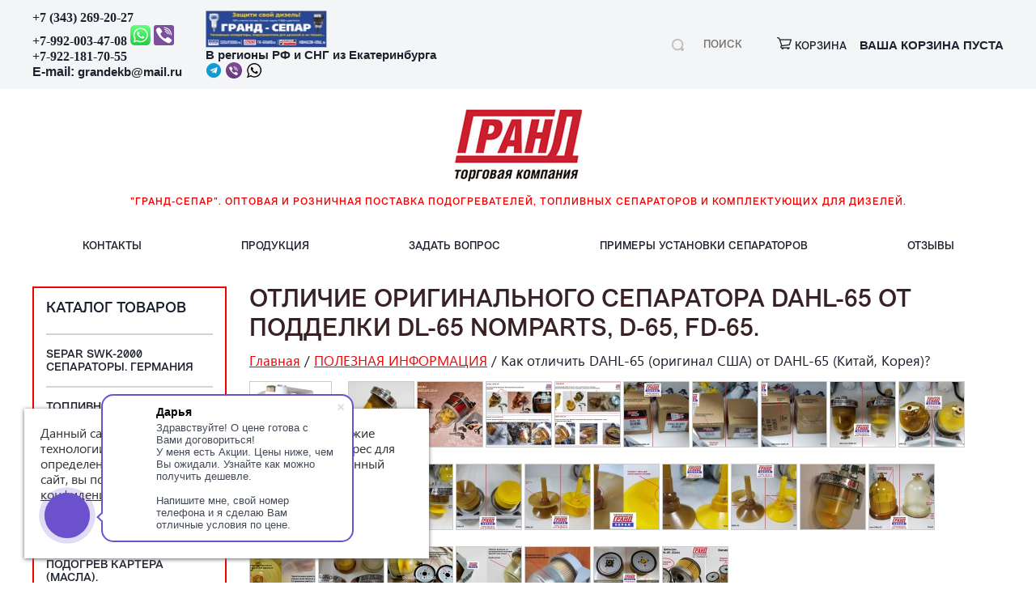

--- FILE ---
content_type: text/html; charset=UTF-8
request_url: https://tk-grand.ru/stati/kak-otlichit-dahl-65-original-ssha-ot-dahl-65-kitay/
body_size: 14689
content:
<!DOCTYPE html>
<html>
	<head>
		<meta name="theme-color" content="#fff"> 
		<meta name="viewport" content="width=device-width">
		<meta http-equiv="Content-Type" content="text/html; charset=utf-8" /><meta http-equiv="Content-Language" content="ru" /><meta name="author" content="ur66.ru" /><meta name="format-detection" content="telephone=no" /><meta name="referrer" content="strict-origin-when-cross-origin" /><title>Отличие оригинального сепаратора DAHL-65 от подделки DL-65 nomparts, D-65, FD-65. - tk-grand.ru - Екатеринбург</title><meta name="keywords" content="Отличие оригинального сепаратора DAHL-65 от подделки DL-65 nomparts, D-65, FD-65." /><meta name="description" content="tk-grand.ru - Екатеринбург: ПОЛЕЗНАЯ ИНФОРМАЦИЯ - Отличие оригинального сепаратора DAHL-65 от подделки DL-65 nomparts, D-65, FD-65." /><base href="https://tk-grand.ru" /><link rel="shortcut icon" href="/favicon.png" type="image/png" /><link href="//47600.ru/uss-css/uss_style_8.6.0.min.css" rel="stylesheet" type="text/css" /><link href="https://tk-grand.ru/css/style.css?d=1607949544" rel="stylesheet" type="text/css" /><script src="//47600.ru/uss-js/jquery-1.9.1.min.js" type="text/javascript"></script><script src="//47600.ru/uss-js/jquery.formstyler.min.js" type="text/javascript"></script><link rel="preload" href="//47600.ru/uss-js/jquery.form.min.js" as="script"/><link rel="preload" href="//47600.ru/uss-js/jquery.autocomplete.min.js" as="script"/><link rel="preload" href="//47600.ru/uss-js/uss-script-8.6.0.min.js" as="script"/><!-- Yandex.Metrika counter -->
<script type="text/javascript" >
   (function(m,e,t,r,i,k,a){m[i]=m[i]||function(){(m[i].a=m[i].a||[]).push(arguments)};
   m[i].l=1*new Date();k=e.createElement(t),a=e.getElementsByTagName(t)[0],k.async=1,k.src=r,a.parentNode.insertBefore(k,a)})
   (window, document, "script", "https://mc.yandex.ru/metrika/tag.js", "ym");

   ym(45911130, "init", {
        clickmap:true,
        trackLinks:true,
        accurateTrackBounce:true,
        webvisor:true,
        ecommerce:"dataLayer"
   });
</script>
<noscript><div><img src="https://mc.yandex.ru/watch/45911130" style="position:absolute; left:-9999px;" alt="" /></div></noscript>
<!-- /Yandex.Metrika counter -->

<!-- Global site tag (gtag.js) - Google Analytics -->
<script async src="https://www.googletagmanager.com/gtag/js?id=UA-102366747-31"></script>
<script>
  window.dataLayer = window.dataLayer || [];
  function gtag(){dataLayer.push(arguments);}
  gtag('js', new Date());

  gtag('config', 'UA-102366747-31');
</script>	</head>
	<!-- v005642 -->
	<body class="colorStyle3">
		<div id="wrap" class=" tml_max  singlepage">
			<div class="h_nav_top">
				<div class="inner">
					<div class="left">
						<div class="contacts">
							<p><span style="font-family: 'arial black', 'avant garde';"><a style="font-family: 'arial black', 'avant garde'; font-size: medium;" href="tel:83432692027">+7 (343) 269-20-27</a></span></p>
<p><span style="font-family: 'arial black', 'avant garde';"><a style="font-family: 'arial black', 'avant garde'; font-size: medium;" href="tel:+7 (343) 269-20-27"></a><a style="font-family: 'arial black', 'avant garde'; font-size: medium;" href="tel:89920034708">+7-992-003-47-08</a><span style="font-size: medium;">&nbsp;<a href="https://api.whatsapp.com/send?phone=79920034708"><img src="//tk-grand.ru/uploadedFiles/images/whatsapp.png" alt="" width="25" height="25" /></a>&nbsp;<a href="viber://chat?number=79920034708"><img src="//tk-grand.ru/uploadedFiles/images/previews/viber.png" alt="" width="25" height="25" /></a></span></span></p>
<p><a style="font-family: 'arial black', 'avant garde'; font-size: medium;" href="tel:89221817055">+7-922-181-70-55</a></p>
<p><span style="font-size: medium; font-family: arial, helvetica, sans-serif;">E-mail:&nbsp;<a href="mailto:grandekb@mail.ru">grandekb@mail.ru</a></span></p>						</div>
						<div class="call_me">
							<p><span style="font-size: medium;"><span style="font-size: small;"><a class="user_set_enlarge_image" title="" href="//tk-grand.ru/uploadedFiles/images/GRAND-SEPAR_8000kh2400_-03.jpg"><img src="//tk-grand.ru/uploadedFiles/images/previews/GRAND-SEPAR_8000kh2400_-03_preview.jpg" alt="" width="150" height="46" /></a></span></span></p>
<p><span>В регионы РФ и СНГ из Екатеринбурга</span></p>							<p><img src="/uploadedFiles/images/icons/messenger.png" alt="" width="20" height="20" /><img src="/uploadedFiles/images/icons/viber.png" alt="" width="20" height="20" /><img src="/uploadedFiles/images/icons/whatsapp.png" alt="" width="20" height="20" /></p>						</div>
					</div>
					<div class="right">
						<div class="search">
							
				<form class="uss_site_search" method="get" action="https://tk-grand.ru/sitesearch/">
					<input class="uss_input_name" type="text" value="" name="search" id="search_45780_8682" placeholder="Поиск" />
					<input class="uss_submit" type="submit" value="" />
				</form><script type='text/javascript'>
				$(document).ready(function() {
					$('#search_45780_8682').autocomplete('sitesearch/', {
						selectFirst: false,
						inputClass : 'uss_autocomplete_input',
						resultsClass: 'uss_autocomplete_results',
						matchContains: 'word',
						selectFirst: false,
						cacheLength: 1,
						delay: 500,
						minLength: 3,
						max:10,
						formatItem: function(item){
							var line = '';
							//изображение
							if(item[1]){
								line += '<span class="image">' + item[1] + '</span>';
							}

							//заголовок
							line += '<span class="title">' + item[0] + '</span>';

							//цена
							if(item[2]){
								line += '<span class="price">' + item[2] + '</span>';
							}
							return line;
						}
					});

					$(window).resize(function(){
						$('.uss_autocomplete_results').hide();
					});
					$('#search_45780_8682').result(function(event, data){console.log(data[1]); $(this).closest('form').submit() });});</script>						</div>
						<div class="cart">
							<div class="cart_title">
								<a href="/basket/">
									<span class="cart_image"><img src="/img/cart.png" alt=""></span>
									корзина
								</a>
							</div>
							<div class="uss_widget uss_widget_basket uss_basket_mini uss_basket_wrapper empty" data-countword="Товаров: " data-priceword="На сумму: "><div class="uss_widget_outer_content basket_widget_inner empty"><div class="amounts uss_hidden"><span class="countword">Товаров: </span> <span id="uss_block_basket_amount"></span></div><div class="totals uss_hidden"><span class="priceword">На сумму: </span> <span id="uss_block_basket_totals"></span></div><p>Ваша корзина пуста</p></div></div>						</div>
						<div class="search_opener"><img src="/img/search.png" alt=""></div>
						<div class="cart_opener"><img src="/img/cart.png" alt=""></div>
						<div class="menu_burger">
							<span class="m_b_item"></span>
							<span class="m_b_item"></span>
							<span class="m_b_item"></span>
						</div>
					</div>
				</div>
			</div>
			<div class="header">
				<div class="inner">
					<div class="left"></div>
					<div class="right"></div>
					<div class="center">
						<div class="logo">
							<a href="/"><img src="img/logo.jpg" alt="ГРАНД - торговая компания"></a>
							<div class="slogan">
								"ГРАНД-СЕПАР". Оптовая и розничная поставка подогревателей, топливных сепараторов и комплектующих для дизелей.							</div>
						</div>
					</div>
				</div>
			</div>
			<div class="menu top_menu">
				<div class="inner">
					<ul><li class=" first"><a  class=" first" href="kontakty/" title="Адрес и время работы:" >КОНТАКТЫ</a></li><li><a  href="store/" title="&quot;ГРАНД-СЕПАР&quot;. С 2008 года сертифицированный представитель топливных сепараторов и фильтров SEPAR-2000, DAHL на территории РФ." >ПРОДУКЦИЯ</a></li><li><a  href="vopros-otvet/" title="Спрашивайте - мы ответим." >ЗАДАТЬ вопрос</a></li><li><a  href="o_separatorah/" title="Здесь Вы найдете полезную информацию о топливных сепараторах и примеры установки." >ПРИМЕРЫ установки СЕПАРАТОРОВ</a></li><li class=" last"><a  class=" last" href="otzyvy/" title="Отзывы" >ОТЗЫВЫ</a><ul class="submenu"><li class=" last first"><a  class=" last first" href="otzyvy/forum/" title="Форум" >ФОРУМ</a></li></ul></li></ul>					<div class="menu_burger">
						<span class="m_b_item"></span>
						<span class="m_b_item"></span>
						<span class="m_b_item"></span>
					</div>
				</div>
			</div>
			<div class="container">
				<div class="inner">
										<div class="aside aside_left">
						<div class="aside_button">Кaталог</div>

						<div class="block type3 main_aside_block">
							<div class="h3">Каталог товаров </div>
							<ul class="uss_eshop_menu totalItems_over10"><li class=" first"><a href="https://tk-grand.ru/store/separ-swk-2000-separatory-germaniya/" class=" first">SEPAR SWK-2000 сепараторы. ГЕРМАНИЯ</a></li><li><a href="https://tk-grand.ru/store/filtri_separ/">Топливные Сепараторы. Корея-Китай.</a></li><li><a href="https://tk-grand.ru/store/toplivnye-separatory-dt-parker-racor/">Топливные сепараторы ДТ Parker Racor.</a></li><li><a href="https://tk-grand.ru/store/podogrevateli_topliva/">Подогреватели дизельного топлива</a></li><li><a href="https://tk-grand.ru/store/podogrevateli-masla-1/">Подогрев картера (масла).</a></li><li><a href="https://tk-grand.ru/store/filtry_na_gaz_next/">Оригинальные фильтры для ГАЗ. Cummins</a></li><li><a href="https://tk-grand.ru/store/28458/">DAHL сепараторы (США)</a></li><li><a href="https://tk-grand.ru/store/141547/">PreLine/MANN сепараторы</a></li><li><a href="https://tk-grand.ru/store/62960/">Fleetguard сепараторы (США)</a></li><li><a href="https://tk-grand.ru/store/shlang-toplivnyy/">Шланг топливный</a></li><li class=" last"><a href="https://tk-grand.ru/store/podogrevateli-tosola/" class=" last">Предпусковые подогреватели жидкости</a></li></ul>						</div>
						<div class="block type4">
							<div class="h3">Подать заявку</div>
						</div>
						<div class="block type3">
							<script type="text/javascript" src="//47600.ru/uss-js/jquery.cookie.js"></script><div class="fc_form_tml" >
	
	<form action="https://tk-grand.ru/novye-bloki-kontenta/podat-zayavku/" method="post" class="fc_form  validate form_block ajax_send form_styler id744709 fc_form_91988"  accept-charset="utf-8" data-id="91988" ><a name="FormConstructorForm"></a><div class="uss_error_form" style="display: none;"></div><div class="group columns_1 group_91988_1 label_position_inner end"><div class="fc_item fc_text sector_required fc_item_91988_1_2" id="fc_item_1_2_block_id"><div class="elem_item"><input type="text" class="fc_field_91988_1_2 styler" placeholder="Ваше Имя *"  name="1_2" id="fc_field_1_2_block_id" value=""/></div><div class="hiddenLabel"><label for="fc_field_1_2_block_id" class=" sector_title">Ваше Имя<span class="not_empty_field_mark">*</span></label></div></div><div class="fc_item fc_text fc_item_91988_1_3" id="fc_item_1_3_block_id"><div class="elem_item"><input type="text" class="fc_field_91988_1_3 styler" placeholder="Телефон"  name="1_3" id="fc_field_1_3_block_id" value=""/></div><div class="hiddenLabel"><label for="fc_field_1_3_block_id" class=" sector_title">Телефон</label></div></div><div class="fc_item fc_email sector_required fc_item_91988_1_4" id="fc_item_1_4_block_id"><div class="elem_item"><input type="text" class="fc_field_91988_1_4 styler" placeholder="E-mail *"  name="1_4" id="fc_field_1_4_block_id" value="" inputmode="email"/></div><div class="hiddenLabel"><label for="fc_field_1_4_block_id" class=" sector_title">E-mail<span class="not_empty_field_mark">*</span></label></div></div><div class="fc_item fc_textarea sector_required fc_item_91988_1_5" id="fc_item_1_5_block_id"><div class="elem_item"><textarea class="fc_field_91988_1_5 styler" placeholder="Текст сообщения *"  name="1_5" id="fc_field_1_5_block_id"></textarea></div><div class="hiddenLabel"><label for="fc_field_1_5_block_id" class=" sector_title label_textarea">Текст сообщения<span class="not_empty_field_mark">*</span></label></div></div><div class="fc_item fc_checkbox sector_required fc_item_91988_1_6 fc_checkbox_one orientation_vertical" id="fc_item_1_6_block_id"><div class="elem_item one"><input class="fc_field_91988_1_6 styler"  type="checkbox"  name="1_6" id="fc_field_1_6_block_id" value="on" checked/></div><div class="label_under_hint sector_title force_position_right"><label class=" sector_title force_position_right" for="fc_field_1_6_block_id">Даю своё согласие на обработку моих персональных данных, в соответствии с <a href = "/privacy-policy/" target= "_blank" rel="nofollow">политикой конфиденциальности</a><span class="not_empty_field_mark">*</span></label></div></div></div><div class="fc_item hnpot"><input type="text" name="name" value=""/></div><input type="hidden" name="form_name" value="FormConstructorForm"><input type="hidden" name="form_id" value="91988"><div class="buttons"><input class="submit save styler" type="submit" name="sendsave" value="Отправить"></div></form>
	</div><div class="cleaner"></div><script type="text/javascript">if(typeof formLang == "undefined"){var formLang = new Object();}		formLang['file_not_select'] = 'Выберите файл';
		formLang['browse'] = 'Обзор...';
	var formStylization = true;
	$(function() {
		$('input.styler, select.styler').styler();
	});


	if(typeof formError == 'undefined'){
		var formError = new Object();
	}
	
	formError['FormConstructorForm_91988'] = {"captcha":"\u041f\u043e\u043b\u0435 %s \u0437\u0430\u043f\u043e\u043b\u043d\u0435\u043d\u043e \u043d\u0435\u0432\u0435\u0440\u043d\u043e","email":"\u041f\u043e\u043b\u0435 %s \u0441\u043e\u0434\u0435\u0440\u0436\u0438\u0442 \u043d\u0435\u043a\u043e\u0440\u0440\u0435\u043a\u0442\u043d\u044b\u0439 E-Mail \u0430\u0434\u0440\u0435\u0441","not_attach_file":"\u0412 \u043f\u043e\u043b\u0435 %s \u043d\u0435\u043e\u0431\u0445\u043e\u0434\u0438\u043c\u043e \u043f\u0440\u0438\u043a\u0440\u0435\u043f\u0438\u0442\u044c \u0444\u0430\u0439\u043b","required":"\u041f\u043e\u043b\u0435 %s \u0434\u043e\u043b\u0436\u043d\u043e \u0431\u044b\u0442\u044c \u0437\u0430\u043f\u043e\u043b\u043d\u0435\u043d\u043e","checkbox_required":"\u0412 \u043f\u043e\u043b\u0435 %s \u0434\u043e\u043b\u0436\u043d\u043e \u0431\u044b\u0442\u044c \u0432\u044b\u0431\u0440\u0430\u043d\u043e \u0445\u043e\u0442\u044f \u0431\u044b \u043e\u0434\u043d\u043e \u0437\u043d\u0430\u0447\u0435\u043d\u0438\u0435","radio_required":"\u0412 \u043f\u043e\u043b\u0435 %s \u0434\u043e\u043b\u0436\u043d\u043e \u0431\u044b\u0442\u044c \u0432\u044b\u0431\u0440\u0430\u043d\u043e \u043e\u0434\u043d\u043e \u0438\u0437 \u0437\u043d\u0430\u0447\u0435\u043d\u0438\u0439","invalid_format":"\u041f\u043e\u043b\u0435 %s \u0437\u0430\u043f\u043e\u043b\u043d\u0435\u043d\u043e \u043d\u0435\u0432\u0435\u0440\u043d\u043e","1_6":"\u0414\u043b\u044f \u043f\u0440\u043e\u0434\u043e\u043b\u0436\u0435\u043d\u0438\u044f \u0432\u044b \u0434\u043e\u043b\u0436\u043d\u044b \u043f\u0440\u0438\u043d\u044f\u0442\u044c \u0443\u0441\u043b\u043e\u0432\u0438\u044f \u043f\u043e\u043b\u0438\u0442\u0438\u043a\u0438 \u043a\u043e\u043d\u0444\u0438\u0434\u0435\u043d\u0446\u0438\u0430\u043b\u044c\u043d\u043e\u0441\u0442\u0438 \u0434\u0430\u043d\u043d\u043e\u0433\u043e \u0441\u0430\u0439\u0442\u0430"};</script>						</div>

						<div class="block type3 aside_contacts">
							<div class="h3">Контакты</div>
							<p class="text"></p>
<p class="text"><a href="tel:83432692027"><span style="font-family: arial, helvetica, sans-serif;"><strong style="font-size: medium;">+7 (343) 269-20-27</strong></span></a></p>
<p class="text"><a href="tel:89920034708"><span style="font-family: arial, helvetica, sans-serif;"><strong style="font-size: medium;">+7 - 992-003-47-08</strong></span></a></p>
<p><a href="mailto:grandekb@mail.ru">grandekb@mail.ru</a></p>
<p class="address"><strong><br /></strong></p>
<p class="address"><span style="font-family: arial, helvetica, sans-serif; font-size: medium;"><strong>г. Екатеринбург</strong></span></p>
<p class="address"><span style="font-family: arial, helvetica, sans-serif; font-size: medium;"><strong>ул. Титова, д. 19, оф. 101</strong></span></p>
<p class="address"><a class="user_set_enlarge_image" title="" href="//tk-grand.ru/uploadedFiles/images/GRAND-SEPAR_8000kh2400_-03.jpg"><img src="//tk-grand.ru/uploadedFiles/images/previews/GRAND-SEPAR_8000kh2400_-03_preview.jpg" alt="" width="150" height="46" /></a></p>
<p><a class="btn" href="/kontakty/">Схема проезда</a></p>						</div>
					</div>
					<div class="content">
												<h1>
						    Отличие оригинального сепаратора DAHL-65 от подделки DL-65 nomparts, D-65, FD-65.						</h1>
						<div class="bread">
						    <a href="https://tk-grand.ru" class="breadcrumbs_main">Главная</a> /  <a href="stati/">ПОЛЕЗНАЯ ИНФОРМАЦИЯ</a>  /  Как отличить DAHL-65 (оригинал США) от DAHL-65 (Китай, Корея)?						</div>
						<div class="section section_news id_48126"><div class="uss_section_content"><div class="uss_news news_exact_item">
										<div class="uss_img_wrapper news_img_wrapper_right">
									<div class="uss_img_big">
						<div class="uss_img_big_image"style="width:100px;height:100px;">
							<a class="enlarge_image_inside" href="/uploadedFiles/newsimages/big/separator_dahl_65.jpg" title="Как отличить DAHL-65 (оригинал США) от DAHL-65 (Китай, Корея)?" >
				<img src="/uploadedFiles/newsimages/icons/100x100_cropped/separator_dahl_65.jpg" alt="Как отличить DAHL-65 (оригинал США) от DAHL-65 (Китай, Корея)? - tk-grand.ru - Екатеринбург"/>
			</a>						</div>
					</div>
							
			<div class="column uss_img_right"style="margin-bottom:17px"><div class="uss_img_ico" style="display:none;"><a class="enlarge_image_inside" href="/uploadedFiles/newsimages/big/separator_dahl_65.jpg">
				<img src="/uploadedFiles/newsimages/icons/80x80_cropped/separator_dahl_65.jpg"/>
			</a></div><div class="uss_img_ico"><a class="enlarge_image_inside" href="/uploadedFiles/newsimages/big/DAHL-65-dlya-sayta.jpg" style="width:80px; height:80px;">
				<img src="/uploadedFiles/newsimages/icons/80x80_cropped/DAHL-65-dlya-sayta.jpg"/>
			</a></div></div><div class="column uss_img_right"style="margin-bottom:17px"><div class="uss_img_ico"><a class="enlarge_image_inside" href="/uploadedFiles/newsimages/big/DAHL-65-i-100-dlya-sayta.jpg" style="width:80px; height:80px;">
				<img src="/uploadedFiles/newsimages/icons/80x80_cropped/DAHL-65-i-100-dlya-sayta.jpg"/>
			</a></div></div><div class="column uss_img_right"style="margin-bottom:17px"><div class="uss_img_ico"><a class="enlarge_image_inside" href="/uploadedFiles/newsimages/big/DAHL-65-poddelka-5.jpg" style="width:80px; height:80px;">
				<img src="/uploadedFiles/newsimages/icons/80x80_cropped/DAHL-65-poddelka-5.jpg"/>
			</a></div></div><div class="column uss_img_right"style="margin-bottom:17px"><div class="uss_img_ico"><a class="enlarge_image_inside" href="/uploadedFiles/newsimages/big/DAHL-65-poddelka-7.jpg" style="width:80px; height:80px;">
				<img src="/uploadedFiles/newsimages/icons/80x80_cropped/DAHL-65-poddelka-7.jpg"/>
			</a></div></div><div class="column uss_img_right"style="margin-bottom:17px"><div class="uss_img_ico"><a class="enlarge_image_inside" href="/uploadedFiles/newsimages/big/DAHL-65-sravnenie-1.jpg" style="width:80px; height:80px;">
				<img src="/uploadedFiles/newsimages/icons/80x80_cropped/DAHL-65-sravnenie-1.jpg"/>
			</a></div></div><div class="column uss_img_right"style="margin-bottom:17px"><div class="uss_img_ico"><a class="enlarge_image_inside" href="/uploadedFiles/newsimages/big/DAHL-65-sravnenie-2.jpg" style="width:80px; height:80px;">
				<img src="/uploadedFiles/newsimages/icons/80x80_cropped/DAHL-65-sravnenie-2.jpg"/>
			</a></div></div><div class="column uss_img_right"style="margin-bottom:17px"><div class="uss_img_ico"><a class="enlarge_image_inside" href="/uploadedFiles/newsimages/big/DAHL-65-sravnenie-3.jpg" style="width:80px; height:80px;">
				<img src="/uploadedFiles/newsimages/icons/80x80_cropped/DAHL-65-sravnenie-3.jpg"/>
			</a></div></div><div class="column uss_img_right"style="margin-bottom:17px"><div class="uss_img_ico"><a class="enlarge_image_inside" href="/uploadedFiles/newsimages/big/DAHL-65-sravnenie-4.jpg" style="width:80px; height:80px;">
				<img src="/uploadedFiles/newsimages/icons/80x80_cropped/DAHL-65-sravnenie-4.jpg"/>
			</a></div></div><div class="column uss_img_right"style="margin-bottom:17px"><div class="uss_img_ico"><a class="enlarge_image_inside" href="/uploadedFiles/newsimages/big/DAHL-65-sravnenie-5.jpg" style="width:80px; height:80px;">
				<img src="/uploadedFiles/newsimages/icons/80x80_cropped/DAHL-65-sravnenie-5.jpg"/>
			</a></div></div><div class="column uss_img_right"style="margin-bottom:17px"><div class="uss_img_ico"><a class="enlarge_image_inside" href="/uploadedFiles/newsimages/big/DAHL-65-sravnenie-6.jpg" style="width:80px; height:80px;">
				<img src="/uploadedFiles/newsimages/icons/80x80_cropped/DAHL-65-sravnenie-6.jpg"/>
			</a></div></div><div class="column uss_img_right"style="margin-bottom:17px"><div class="uss_img_ico"><a class="enlarge_image_inside" href="/uploadedFiles/newsimages/big/DAHL-65-sravnenie-17.jpg" style="width:80px; height:80px;">
				<img src="/uploadedFiles/newsimages/icons/80x80_cropped/DAHL-65-sravnenie-17.jpg"/>
			</a></div></div><div class="column uss_img_right"style="margin-bottom:17px"><div class="uss_img_ico"><a class="enlarge_image_inside" href="/uploadedFiles/newsimages/big/DAHL-65-sravnenie-7.jpg" style="width:80px; height:80px;">
				<img src="/uploadedFiles/newsimages/icons/80x80_cropped/DAHL-65-sravnenie-7.jpg"/>
			</a></div></div><div class="column uss_img_right"style="margin-bottom:17px"><div class="uss_img_ico"><a class="enlarge_image_inside" href="/uploadedFiles/newsimages/big/DAHL-65-sravnenie-9.jpg" style="width:80px; height:80px;">
				<img src="/uploadedFiles/newsimages/icons/80x80_cropped/DAHL-65-sravnenie-9.jpg"/>
			</a></div></div><div class="column uss_img_right"style="margin-bottom:17px"><div class="uss_img_ico"><a class="enlarge_image_inside" href="/uploadedFiles/newsimages/big/DAHL-65-sravnenie-10.jpg" style="width:80px; height:80px;">
				<img src="/uploadedFiles/newsimages/icons/80x80_cropped/DAHL-65-sravnenie-10.jpg"/>
			</a></div></div><div class="column uss_img_right"style="margin-bottom:17px"><div class="uss_img_ico"><a class="enlarge_image_inside" href="/uploadedFiles/newsimages/big/DAHL-65-sravnenie-11.jpg" style="width:80px; height:80px;">
				<img src="/uploadedFiles/newsimages/icons/80x80_cropped/DAHL-65-sravnenie-11.jpg"/>
			</a></div></div><div class="column uss_img_right"style="margin-bottom:17px"><div class="uss_img_ico"><a class="enlarge_image_inside" href="/uploadedFiles/newsimages/big/DAHL-65-sravnenie-12.jpg" style="width:80px; height:80px;">
				<img src="/uploadedFiles/newsimages/icons/80x80_cropped/DAHL-65-sravnenie-12.jpg"/>
			</a></div></div><div class="column uss_img_right"style="margin-bottom:17px"><div class="uss_img_ico"><a class="enlarge_image_inside" href="/uploadedFiles/newsimages/big/DAHL-65-sravnenie-13.jpg" style="width:80px; height:80px;">
				<img src="/uploadedFiles/newsimages/icons/80x80_cropped/DAHL-65-sravnenie-13.jpg"/>
			</a></div></div><div class="column uss_img_right"style="margin-bottom:17px"><div class="uss_img_ico"><a class="enlarge_image_inside" href="/uploadedFiles/newsimages/big/DAHL-65-sravnenie-20.jpg" style="width:80px; height:80px;">
				<img src="/uploadedFiles/newsimages/icons/80x80_cropped/DAHL-65-sravnenie-20.jpg"/>
			</a></div></div><div class="column uss_img_right"style="margin-bottom:17px"><div class="uss_img_ico"><a class="enlarge_image_inside" href="/uploadedFiles/newsimages/big/DAHL-65-sravnenie-14.jpg" style="width:80px; height:80px;">
				<img src="/uploadedFiles/newsimages/icons/80x80_cropped/DAHL-65-sravnenie-14.jpg"/>
			</a></div></div><div class="column uss_img_right"style="margin-bottom:17px"><div class="uss_img_ico"><a class="enlarge_image_inside" href="/uploadedFiles/newsimages/big/DAHL-65-sravnenie-15.jpg" style="width:80px; height:80px;">
				<img src="/uploadedFiles/newsimages/icons/80x80_cropped/DAHL-65-sravnenie-15.jpg"/>
			</a></div></div><div class="column uss_img_right"style="margin-bottom:17px"><div class="uss_img_ico"><a class="enlarge_image_inside" href="/uploadedFiles/newsimages/big/DAHL-65-sravnenie-16.jpg" style="width:80px; height:80px;">
				<img src="/uploadedFiles/newsimages/icons/80x80_cropped/DAHL-65-sravnenie-16.jpg"/>
			</a></div></div><div class="column uss_img_right"style="margin-bottom:17px"><div class="uss_img_ico"><a class="enlarge_image_inside" href="/uploadedFiles/newsimages/big/DAHL-65-kitay-2.jpg" style="width:80px; height:80px;">
				<img src="/uploadedFiles/newsimages/icons/80x80_cropped/DAHL-65-kitay-2.jpg"/>
			</a></div></div><div class="column uss_img_right"style="margin-bottom:17px"><div class="uss_img_ico"><a class="enlarge_image_inside" href="/uploadedFiles/newsimages/big/DAHL-65-sravnenie-19.jpg" style="width:80px; height:80px;">
				<img src="/uploadedFiles/newsimages/icons/80x80_cropped/DAHL-65-sravnenie-19.jpg"/>
			</a></div></div><div class="column uss_img_right"style="margin-bottom:17px"><div class="uss_img_ico"><a class="enlarge_image_inside" href="/uploadedFiles/newsimages/big/3-11.jpg" style="width:80px; height:80px;">
				<img src="/uploadedFiles/newsimages/icons/80x80_cropped/3-11.jpg"/>
			</a></div></div><div class="column uss_img_right"style="margin-bottom:17px"><div class="uss_img_ico"><a class="enlarge_image_inside" href="/uploadedFiles/newsimages/big/DAHL-65-sravnenie-18.jpg" style="width:80px; height:80px;">
				<img src="/uploadedFiles/newsimages/icons/80x80_cropped/DAHL-65-sravnenie-18.jpg"/>
			</a></div></div><div class="column uss_img_right"style="margin-bottom:17px"><div class="uss_img_ico"><a class="enlarge_image_inside" href="/uploadedFiles/newsimages/big/elementy-DAHL-poddelka-sravnenie.jpg" style="width:80px; height:80px;">
				<img src="/uploadedFiles/newsimages/icons/80x80_cropped/elementy-DAHL-poddelka-sravnenie.jpg"/>
			</a></div></div>							</div>
						
	
	<div class="uss_news_fulltext">
		<p><span style="font-size: large;"><span style="color: #0000ff;"><strong><iframe src="https://www.youtube.com/embed/RGGrycIuLnM" width="250" height="206" frameborder="0"></iframe>&nbsp;<iframe src="https://www.youtube.com/embed/vY_2zVfaCVc" width="250" height="206" frameborder="0"></iframe><br /></strong></span></span></p>
<p><span style="font-size: large;"><span style="color: #0000ff;"><strong>Статья не о том, чтобы смешать с грязью поддельный товар и его поставщиков</strong></span> (т.к. мы сами имеем в продаже китайские товары). <span style="color: #0000ff;"><strong>Это небольшой разбор сепаратра DAHL-65 на предмет , как купить дёшево (или разумно) оригинал и не купить подделку, за дорого, вместо оригинала. </strong></span></span></p>
<p><span style="font-size: large;"><span style="color: #0000ff;"><strong></strong><span style="color: #000000;">Мы часто слышим ... а вот мы купили дешевле такой же, только позже оказывается, что он не такой же.<strong>&nbsp;</strong></span></span><strong>Описание сепаратора DAHL-65 сопровождается некоторыми картинками, чтобы было понятней.</strong></span></p>
<p>И так!!! Сегодня мы в очередной раз не отговариваем Вас покупать китайский сепаратор DAHL-65, но хотим предостеречь от покупки данного товара по завышенной цене. Вы всегда в праве сами решать, купить оригинальный DAHL-65 или корейский, китайский аналог DAHL-65.</p>
<p>Сейчас на рынке очень много предложений по топливным сепараторам DAHL-65, и эти предложения не всегда честные, т.е. под видом американского оригинала ДАХЛ-65 (DAHL), покупателям часто "впаривают" китайский дешевый аналог, или сейчас удобней называть "корейский", "южно-корейский". Его цена, как правило, должна быть ниже на 40-50 %, а иногда может достигать цифры в 60-70%. Все зависит от качества этого аналога, места изготовления в Китае, стоимости материалов, логистики и т.д. и т.п. Ведь небезызвестно, что помимо заводов в Китае или Корее, широко налажен выпуск подпольной продукции низкого качества.</p>
<p>А, собственно, почему "впаривают"? Да потому, что визуальных отличий DAHL-65, на первый взгяд, не так уж и много, и человеку, который впервый раз решил приобрести фильтр DAHL-65 - легко ошибиться. Именно об этом мы и хотели немного поговорить.</p>
<p style="text-align: justify;"><span style="font-size: medium;"><strong>Оригинал и копия DAHL-65. Сравниваем:</strong></span></p>
<p><strong>Сразу хотим предупредить, что не нужно путать оригинальные товары произведенные в азиатских странах под контролем, и по всем правилам основного производителя. Т.е. мы еще не видели оригинальный DAHL-65, произведенный, например, в Китае. А то, что позиционируется интернет-магазинами, как... просто изготовлен в китае, и.... это тоже самое - это всего лишь подделка.</strong></p>
<ul>
<li><span style="font-size: medium;">Оригинал - сертифицированный товар, изготавливается компанией Baldwin в США.</span></li>
<li><span style="font-size: medium;">Плотная картонная упаковка с фирменными печатными галограммами и наклейкой. Сама коробка запечатывается металлическими скобами на заводе (степлером). Т.е. в процессе транспортировки исключено самопроизвольное открытие упаковки. Внутри вложена инструкция на английском языке и сам сепаратор в сборе.</span></li>
</ul>
<p><span style="font-size: medium;">У подделки обычно идет стандартная упаковка из мягкого картона с обычным клапаном. В процессе транспортировки часто мнётся, рвётся и открывается. Наклейка не совсем качественно приклеена.</span></p>
<ul>
<li><span style="font-size: medium;">Фитинги (штуцеры), переходники DAHL-65 для подключения к топливным шлангам не идут в комплекте и в упаковке их нет. Мы сами комплектуем при отправке заказчикам.</span></li>
<li style="text-align: justify;"><span style="font-size: medium;">Оригинальный корпус сепаратора DAHL-65. Особого визуального отличия от китайской копии не имеет, но выполнен из качественного металла. Проблема, сорвать резьбу при закручивании фитингов, отсутствует. Краска с корпуса не облазит со временем эксплуатации сепаратора DAHL-65.</span></li>
</ul>
<p><span style="font-size: medium; text-align: justify;">У подделки встречается более мягкий металл, есть вероятность сорвать резьбу, краска с корпуса иногда может облазить (всё зависит от места изготовления).</span></p>
<ul>
<li style="text-align: justify;"><span style="font-size: medium;">Оригинальная колба-отстойник сепаратора DAHL-65 сделана из хрупкого оргстекла (визуально напоминает стекло, хорошо прозрачна), но довольно надежного. Сломать можно только при механическом воздействии, сама со временем эксплуатации не трескается. Колба прозрачная, наполовину матовая (та часть, где установлен фильтр-элемент сепаратора). Цвет колбы коричневый. Шаг резьбы на все партии совпадает, т.е. если вы разбили колбу, заказав оригинальную, она подойдет к корпусу сепаратора.&nbsp;</span></li>
</ul>
<p><span style="font-size: medium; text-align: justify;">Китайская колба из пластика, обычно мутно-белого цвета. Шаг резьбы от партии к партии может не совпадать, т.к. поставки идут с разных заводов или вообще непонятно откуда. Иногда, разбив колбу, сложно подобрать соответствующую и Вы "попадаете" на покупку сепаратора DAHL-65 в сборе.</span></p>
<ul>
<li style="text-align: justify;"><span style="font-size: medium;">Сливной кран оригинала вклеен в колбу, снять не получится. Резиновое кольцо-уплотнитель на вентиле отсутствует, т.е. при закрыти крана всё довольно плотно прилегает, течь отсутствует. Лепесток-держатель ("барашик") сливного крана качественно завальцован к сливной трубке.&nbsp;</span></li>
</ul>
<p><span style="font-size: medium; text-align: justify;">У китайской копии DAHL-65 на вентиле имеется резиновый уплотнитель, он со временем разрушается, часто даже рвется при первом откручивании, начинаются проблемы герметичностью колбы. Иногда не совсем качественно закреплен лепесток для откручивания/закручивания - отваливается.</span></p>
<ul>
<li style="text-align: justify;"><span style="font-size: medium;">Конус-распределитель или депрессюризатор&nbsp;топлива в сепараторе (чаша сепаратора). Распределитель топлива в сепараторе DAH-65 состоит из двух частей: <strong>а)</strong> Нижняя чаша с трубкой подачи топлива (внутри трубки установлен топливный клапан (шарик)). Деталь литая неразборная (т.е. трубка и нижняя чашка одно целое). <strong>б)</strong> Верхняя чашка (воронка), которая надевается на корпус (шток), она же прижимается к фильтру. Цвет обычно темно-бежевый (светло-коричневый). Пластик хрупкий. В ОРИГИНАЛЬНЫХ сепараторах серии DAHL-100, DAHL-150, DAHL-200, DAHL-300 допускается желтый цвет конуса-распределителя (депрессюризатора).&nbsp;</span></li>
</ul>
<p><span style="font-size: medium; text-align: justify;">В поддельном сепараторе DAHL-65 трубка и нижняя чашка крепится при помощи самореза, т.е. нарушена герметичность податчика топлива. Иногда нет верхней чашки, которая прижимает фильтр-элемент. Цвет китайской подделки жёлтый или бело-серый, иногда, что-то близкое к оригиналу. Пластик мягкий.</span></p>
<p><span style="font-size: medium; text-align: justify;">Сейчас стали встречаться модели без самореза, тоже литое исполнение. Но внутри отсутствует обратный клапан (шарик).</span></p>
<ul>
<li style="text-align: justify;"><span style="font-size: medium;">Оригинальный фильтр-элемент сепаратора DAHL-65 всегда промаркирован сверху. Присутствуют уплотнительные кольца с двух сторон. Могут выступать капли спец-клея.</span></li>
</ul>
<p><span style="font-size: medium; text-align: justify;">Китайские фильтры часто идут без уплотнителей и каких-либо опознавательных маркировок. Бумага не сертифицирована, степень фильтрации не понятная.</span></p>
<p style="text-align: justify;"><span style="font-size: medium;">Некоторые маркировки аналогов сепаратора DAHL-65, которые встречаются в интернете: FD-65, FG-65, D-65, DL-65, DL65, DL-65 nomparts, DL65 nomparts....</span></p>
<p><strong><span style="font-size: medium; text-align: justify;">Вывод напрашивается сам-собой, решать Вам! </span></strong><span style="font-size: medium; text-align: justify;">Приобретая</span><span style="font-size: medium; text-align: justify;">&nbsp;оригинальный товар, на свою технику, да еще для длительного использования - не такая уж большая переплата. Ведь никто не знает, на какой срок эксплуатации рассчитана подделка, и на сколько качественно она выполняет свою задачу. </span><span style="font-size: medium; text-align: justify;">А п</span><span style="font-size: medium; text-align: justify;">риобретя оригинальный товар в компании ГРАНД-СЕПАР, Вы всегда будете уверены, что своим клиентам мы не продадим подделку вместо оригинала.</span></p>	</div>

	
	
	<div class="uss_cleaner"></div>
			<script type="text/javascript">$(document).ready(function() { redyUSSfoto($("a.enlarge_image_inside"), true, "eshop"); });</script>
	
	
	<div class="uss_news_back">
		<a href="https://tk-grand.ru/stati/">&nbsp;<span class="uss_larr">&larr;</span>Обратно к списку</a>
	</div>
</div>


<script type="application/ld+json">
{
	"@context": "https://schema.org",
	"@type": "NewsArticle",
	"name": "Как отличить DAHL-65 (оригинал США) от DAHL-65 (Китай, Корея)?",
	"datePublished":"2018-01-24T09:45:26+05:00",
	"articleBody": false,
	"mainEntityOfPage": "//tk-grand.ru/stati/kak-otlichit-dahl-65-original-ssha-ot-dahl-65-kitay/",
	"image":[
		"/uploadedFiles/newsimages/big/separator_dahl_65.jpg"
	]
}
</script></div></div><div class="cleaner"></div>																	</div>
				</div>
			</div>
			<div class="footer_menu">
				<div class="inner">
					<ul><li class=" first"><a  class=" first" href="kontakty/" title="Адрес и время работы:" >КОНТАКТЫ</a></li><li><a  href="store/" title="&quot;ГРАНД-СЕПАР&quot;. С 2008 года сертифицированный представитель топливных сепараторов и фильтров SEPAR-2000, DAHL на территории РФ." >ПРОДУКЦИЯ</a></li><li><a  href="vopros-otvet/" title="Спрашивайте - мы ответим." >ЗАДАТЬ вопрос</a></li><li><a  href="o_separatorah/" title="Здесь Вы найдете полезную информацию о топливных сепараторах и примеры установки." >ПРИМЕРЫ установки СЕПАРАТОРОВ</a></li><li class=" last"><a  class=" last" href="otzyvy/" title="Отзывы" >ОТЗЫВЫ</a><ul class="submenu"><li class=" last first"><a  class=" last first" href="otzyvy/forum/" title="Форум" >ФОРУМ</a></li></ul></li></ul>				</div>
			</div>
			<div class="footer">
				<div class="inner">
					<div class="left">
						<div class="contacts">
							<p>Екатеринбург</p>
<p><span> <a href="tel:83432692027">+7 (343) 269-20-27</a> </span></p>
<p><span> <a href="tel:89920034708">+7 (992) 003-47-08</a>&nbsp;<a href="https://api.whatsapp.com/send?phone=79920034708"><img src="//tk-grand.ru/uploadedFiles/images/whatsapp.png" alt="" width="25" height="25" /></a>&nbsp;<a href="viber://chat?number=79920034708"><img src="//tk-grand.ru/uploadedFiles/images/previews/viber.png" alt="" width="25" height="25" /></a></span></p>
<p><a href="mailto:grandekb@mail.ru">grandekb@mail.ru</a></p>
<p><a class="user_set_enlarge_image" title="" href="//tk-grand.ru/uploadedFiles/images/GRAND-SEPAR_8000kh2400_-03.jpg"><img src="//tk-grand.ru/uploadedFiles/images/previews/GRAND-SEPAR_8000kh2400_-03_preview.jpg" alt="" width="150" height="46" /></a></p>						</div>
						<div class="counters">
							<!-- Yandex.Metrika informer -->
<!-- не трогать счетчик!!! -->
<a href="https://metrika.yandex.ru/stat/?id=46612080&amp;from=informer"
target="_blank" rel="nofollow"><img src="https://informer.yandex.ru/informer/46612080/1_0_FFFFFFFF_EFEFEFFF_1_uniques"
style="width:80px; height:15px; border:0;" alt="Яндекс.Метрика" title="Яндекс.Метрика: данные за сегодня (уникальные посетители)" /></a>
<!-- /Yandex.Metrika informer -->

<!-- Yandex.Metrika counter -->
<script type="text/javascript" >
    (function (d, w, c) {
        (w[c] = w[c] || []).push(function() {
            try {
                w.yaCounter46612080 = new Ya.Metrika({
                    id:46612080,
                    clickmap:true,
                    trackLinks:true,
                    accurateTrackBounce:true,
                    webvisor:true,
                    trackHash:true,
                    ecommerce:"dataLayer"
                });
            } catch(e) { }
        });

        var n = d.getElementsByTagName("script")[0],
            s = d.createElement("script"),
            f = function () { n.parentNode.insertBefore(s, n); };
        s.type = "text/javascript";
        s.async = true;
        s.src = "https://mc.yandex.ru/metrika/watch.js";

        if (w.opera == "[object Opera]") {
            d.addEventListener("DOMContentLoaded", f, false);
        } else { f(); }
    })(document, window, "yandex_metrika_callbacks");
</script>
<noscript><div><img src="https://mc.yandex.ru/watch/46612080" style="position:absolute; left:-9999px;" alt="" /></div></noscript>
<!-- не трогать счетчик!!! -->
<!-- /Yandex.Metrika counter -->



<!--LiveInternet counter--><script type="text/javascript"><!--
document.write("<a href='http://www.liveinternet.ru/click' "+
"target=_blank><img src='//counter.yadro.ru/hit?t11.2;r"+
escape(document.referrer)+((typeof(screen)=="undefined")?"":
";s"+screen.width+"*"+screen.height+"*"+(screen.colorDepth?
screen.colorDepth:screen.pixelDepth))+";u"+escape(document.URL)+
";"+Math.random()+
"' alt='' title='LiveInternet: показано число просмотров за 24"+
" часа, посетителей за 24 часа и за сегодня' "+
"border='0' width='88' height='31'></a>")
//--></script><!--/LiveInternet-->





<script>
        (function(w,d,u){
                var s=d.createElement('script');s.async=true;s.src=u+'?'+(Date.now()/60000|0);
                var h=d.getElementsByTagName('script')[0];h.parentNode.insertBefore(s,h);
        })(window,document,'https://cdn-ru.bitrix24.ru/b97091/crm/site_button/loader_20_30v9j0.js');
</script><script type="text/javascript">initStyler();</script>						</div>
					</div>
					<div class="right">
						<div class="dev">
							<div class="ssnn-copyright ssnn-black"><a class="ssnn-copyright_logo" href="https://7600.ru/" target="_blank" title="Кабинет - создание сайтов Екатеринбург"><i class="g-png"><img src="//47600.ru/uss-img/7600-2011-logo/7600_mini_logo_black.png" width="86" height="24" alt="Кабинет - создание сайтов Екатеринбург" /></i></a><a class="ssnn-copyright_text" href="https://7600.ru/" target="_blank" title="Кабинет - создание сайтов Екатеринбург"><span>Создание сайтов</span></a></div>						</div>
						<div class="copy">
							<div class="uss-site-copyright">&copy;&nbsp;2010 - 2026 Торговая компания Гранд, Екатеринбург</div>						</div>
						<div class="privacy">
							<a href="/privacy-policy/">Политика конфиденциальности</a>
						</div>
					</div>
					<div class="center">
						<div class="logo"><a href="/">Торговая компания Гранд, Екатеринбург</a></div>
					</div>
				</div>
			</div>
		</div>
		<div class="to-top-btn to-top-btn-right"><div class="to-top-btn-inner"></div></div><script src="//47600.ru/uss-js/jquery.form.min.js" type="text/javascript"></script><script src="//47600.ru/uss-js/jquery.autocomplete.min.js" type="text/javascript"></script><script src="//47600.ru/uss-js/uss-script-8.6.0.min.js" type="text/javascript"></script>		<script src="/js/slick.min.js"></script>
		<script src="/js/main.js"></script>
		<script src="//47600.ru/uss-js/flex.js"></script>
		<script src="/js/slide.js"></script>
	</body>
</html>
<noindex>
	<div class="uss_privacy_policy_wrap type_2 fixed">
		<div class="uss_privacy_policy_inner">
			<div class="uss_privacy_policy_text">Данный сайт использует файлы cookie и прочие похожие технологии. В том числе, мы обрабатываем Ваш IP-адрес для определения региона местоположения. Используя данный сайт, вы подтверждаете свое согласие с <a href="/privacy-policy/" target="blank" rel="nofollow">политикой конфиденциальности</a> сайта.</div>
			<div class="uss_privacy_policy_button">
				<span>OK</span>
			</div>
		</div>
	</div>
</noindex>


--- FILE ---
content_type: text/css
request_url: https://tk-grand.ru/css/style.css?d=1607949544
body_size: 21334
content:
.flex .catalog_menu, .flex .uss_eshop_menu, .flex .items, .content .uss_shop_blocks_view, .content .uss_eshop_sameproducts, .flex .uss_images_block, .content .uss_catalog_block_cat {
	display: -moz-flex;
	display: -ms-flex;
	display: -o-flex;
	display: -webkit-box;
	display: -ms-flexbox;
	display: flex;
	-webkit-box-pack: start;
	-ms-flex-pack: start;
	justify-content: flex-start;
	-ms-flex-wrap: wrap;
	flex-wrap: wrap;
}
@font-face {
	font-family: 'Vremena';
	font-weight: normal;
	font-style: normal;
	src: url('../fonts/VremenaGrotesk.eot?#iefix') format('embedded-opentype'), url('../fonts/VremenaGrotesk.otf') format('opentype'), url('../fonts/VremenaGrotesk.woff') format('woff'), url('../fonts/VremenaGrotesk.ttf') format('truetype'), url('../fonts/VremenaGrotesk.svg#VremenaGrotesk') format('svg');
}
@font-face {
	font-family: 'Vremena';
	font-weight: bold;
	font-style: normal;
	src: url('../fonts/VremenaGrotesk.eot?#iefix') format('embedded-opentype'), url('../fonts/VremenaGrotesk.otf') format('opentype'), url('../fonts/VremenaGrotesk.woff') format('woff'), url('../fonts/VremenaGrotesk.ttf') format('truetype'), url('../fonts/VremenaGrotesk.svg#VremenaGrotesk') format('svg');
}
@font-face {
	font-family: 'SegoeUI';
	font-weight: normal;
	font-style: normal;
	src: url('../fonts/SegoeUIRegular/SegoeUIRegular.eot');
	src: url('../fonts/SegoeUIRegular/SegoeUIRegular.eot?#iefix') format('embedded-opentype'), url('../fonts/SegoeUIRegular/SegoeUIRegular.woff') format('woff'), url('../fonts/SegoeUIRegular/SegoeUIRegular.ttf') format('truetype');
}
@font-face {
	font-family: 'SegoeUI';
	font-weight: bold;
	font-style: normal;
	src: url('../fonts/SegoeUIBold/SegoeUIBold.eot');
	src: url('../fonts/SegoeUIBold/SegoeUIBold.eot?#iefix') format('embedded-opentype'), url('../fonts/SegoeUIBold/SegoeUIBold.woff') format('woff'), url('../fonts/SegoeUIBold/SegoeUIBold.ttf') format('truetype');
}
@font-face {
	font-family: 'SegoeUISemiBold';
	font-weight: normal;
	font-style: normal;
	src: url('../fonts/SegoeUISemiBold/SegoeUISemiBold.eot');
	src: url('../fonts/SegoeUISemiBold/SegoeUISemiBold.eot?#iefix') format('embedded-opentype'), url('../fonts/SegoeUISemiBold/SegoeUISemiBold.woff') format('woff'), url('../fonts/SegoeUISemiBold/SegoeUISemiBold.ttf') format('truetype');
}
@font-face {
	font-family: 'VremenaBook';
	font-weight: normal;
	font-style: normal;
	src: url('../fonts/VremenaGroteskBook.eot?#iefix') format('embedded-opentype'), url('../fonts/VremenaGroteskBook.otf') format('opentype'), url('../fonts/VremenaGroteskBook.woff') format('woff'), url('../fonts/VremenaGroteskBook.ttf') format('truetype'), url('../fonts/VremenaGroteskBook.svg#VremenaGroteskBook') format('svg');
}
input[type=text].styler, input[type=email].styler, input[type=number].styler, input[type=password].styler, input[type=search].styler, input[type=tel].styler, input[type=url].styler, textarea.styler {
	height: 32px;
	border: 1px solid #e5e5e5;
	border-radius: 0;
	background: none;
	-webkit-box-shadow: none;
	box-shadow: none;
}
button.styler, input[type=submit].styler, input[type=reset].styler, input[type=button].styler {
	font-family: 'Vremena';
	font-size: 12px;
	line-height: 1;
	display: inline-block;
	height: 32px;
	margin: 0 !important;
	margin-top: 20px;
	padding: 10px 12px 9px;
	text-align: center;
	text-decoration: none;
	text-transform: uppercase;
	color: #222222;
	border: 2px solid #a1536d;
	border-radius: 0;
	background: none;
	-webkit-box-shadow: none;
	box-shadow: none;
	text-shadow: none;
}
.colorStyle1 button.styler:hover, .colorStyle1 input[type=submit].styler:hover, .colorStyle1 input[type=reset].styler:hover, .colorStyle1 input[type=button].styler:hover {
	background: #a1536d;
	color: #ffffff;
}
.colorStyle2 button.styler, .colorStyle2 input[type=submit].styler, .colorStyle2 input[type=reset].styler, .colorStyle2 input[type=button].styler {
	color: #222222;
	border-color: #bd9f5d;
}
.colorStyle2 button.styler:hover, .colorStyle2 input[type=submit].styler:hover, .colorStyle2 input[type=reset].styler:hover, .colorStyle2 input[type=button].styler:hover {
	color: #ffffff;
	background: #bd9f5d;
}
.colorStyle3 button.styler, .colorStyle3 input[type=submit].styler, .colorStyle3 input[type=reset].styler, .colorStyle3 input[type=button].styler {
	color: #222222;
	border-color: #f00000;
}
.colorStyle3 button.styler:hover, .colorStyle3 input[type=submit].styler:hover, .colorStyle3 input[type=reset].styler:hover, .colorStyle3 input[type=button].styler:hover {
	color: #ffffff;
	background: #f00000;
}
.colorStyle4 button.styler, .colorStyle4 input[type=submit].styler, .colorStyle4 input[type=reset].styler, .colorStyle4 input[type=button].styler {
	color: #222222;
	border-color: #87b005;
}
.colorStyle4 button.styler:hover, .colorStyle4 input[type=submit].styler:hover, .colorStyle4 input[type=reset].styler:hover, .colorStyle4 input[type=button].styler:hover {
	color: #ffffff;
	background: #87b005;
}
.colorStyle5 button.styler, .colorStyle5 input[type=submit].styler, .colorStyle5 input[type=reset].styler, .colorStyle5 input[type=button].styler {
	color: #222222;
	border-color: #0c6cc5;
}
.colorStyle5 button.styler:hover, .colorStyle5 input[type=submit].styler:hover, .colorStyle5 input[type=reset].styler:hover, .colorStyle5 input[type=button].styler:hover {
	color: #ffffff;
	background: #0c6cc5;
}
.colorStyle6 button.styler, .colorStyle6 input[type=submit].styler, .colorStyle6 input[type=reset].styler, .colorStyle6 input[type=button].styler {
	color: #222222;
	border-color: #8c8c8c;
}
.colorStyle6 button.styler:hover, .colorStyle6 input[type=submit].styler:hover, .colorStyle6 input[type=reset].styler:hover, .colorStyle6 input[type=button].styler:hover {
	color: #ffffff;
	background: #8c8c8c;
}
@-webkit-keyframes "top_menu_apperance" {
	from {
		right: -250px;
	}
	to {
		right: 0;
	}
}
@keyframes "top_menu_apperance" {
	from {
		right: -250px;
	}
	to {
		right: 0;
	}
}
.uss_shop_blocks_view {
	display: -moz-flex;
	display: -ms-flex;
	display: -o-flex;
	display: -webkit-box;
	display: -ms-flexbox;
	display: flex;
	-webkit-box-pack: justify;
	-ms-flex-pack: justify;
	justify-content: space-between;
	-ms-flex-wrap: wrap;
	flex-wrap: wrap;
	width: auto !important;
}
.uss_shop_blocks_view .uss_eshop_item {
	overflow: visible;
	margin: 0 0 20px 0;
	padding: 0 0 0 0;
	border: 2px solid #e5e5e5;
	position: relative;
}
.uss_shop_blocks_view .uss_eshop_item:hover {
	border-color: #a1536d;
}
.uss_shop_blocks_view .uss_eshop_item:not(:nth-of-type(4n)) {
	margin-right: 2px;
}
.uss_shop_blocks_view .uss_eshop_item>div:not(.posimg_item):not(.uss_shop_by) {
	padding-right: 0;
	padding-left: 20px;
}
.uss_shop_blocks_view .uss_eshop_item .posimg_item {
	margin: 0 0 18px 0;
}
.uss_shop_blocks_view .uss_eshop_item .posimg_item .uss_img_holder {
	padding: 0;
	border: none;
	display: block;
	margin: 0 auto;
	max-width: 100%;
}
.uss_shop_blocks_view .uss_eshop_item .posimg_item .uss_img_holder a img {
	display: block;
	max-width: 100%;
	height: auto;
	margin: 0 auto;
}
.uss_shop_blocks_view .uss_eshop_item .uss_shop_name a {
	font-family: 'Vremena';
	font-size: 12px;
	display: block;
	overflow: hidden;
	height: 3.6em;
	text-decoration: none;
	text-transform: uppercase;
	color: #1e222f;
	padding-right: 10px;
}
.uss_shop_blocks_view .uss_eshop_item .uss_shop_name a:hover {
	color: #a1536d;
}
.uss_shop_blocks_view .uss_eshop_item .uss_shop_description {
	margin: 0 0 25px 0;
}
.uss_shop_blocks_view .uss_eshop_item .eshop_filters_area {
	margin-bottom: 13px;
}
.uss_shop_blocks_view .uss_eshop_item .eshop_filters_area form .group {
	font-family: 'SegoeUI';
	margin-bottom: 10px;
}
.uss_shop_blocks_view .uss_eshop_item .eshop_filters_area form .group .eshop_filters_group_title {
	font-size: 16px;
	font-weight: bold;
}
.uss_shop_blocks_view .uss_eshop_item .eshop_filters_area form .group .eshop_filters_items .eshop_filters_item .title {
	font-size: 14px;
	margin-right: 5px;
}
.uss_shop_blocks_view .uss_eshop_item .eshop_filters_area form .group .eshop_filters_items .eshop_filters_item .value {
	font-size: 14px;
}
.uss_shop_blocks_view .uss_eshop_item .uss_shop_price {
	line-height: 1;
	display: inline-block;
	overflow: hidden;
	width: calc(100% - 49px);
	margin: 0;
	padding: 0 0 10px 0;
	vertical-align: bottom;
}
.uss_shop_blocks_view .uss_eshop_item .uss_shop_price span {
	padding: 0 !important;
	background: none !important;
}
.uss_shop_blocks_view .uss_eshop_item .uss_shop_price span.old_price {
	font-family: 'SegoeUI';
	font-size: 14px;
	display: block;
	color: #adb1b6;
}
.uss_shop_blocks_view .uss_eshop_item .uss_shop_price span.actual_price {
	font-family: 'SegoeUISemiBold';
	font-size: 23px;
	color: #a05e79;
}
.uss_shop_blocks_view .uss_eshop_item .uss_shop_by {
	display: inline-block;
	margin: 0;
	vertical-align: bottom;
}
.uss_shop_blocks_view .uss_eshop_item .uss_shop_by a.add_to_cart {
	font-size: 0;
	position: relative;
	display: block;
	width: 44px;
	height: 44px;
	margin-bottom: -2px;
	text-indent: -9999px;
	background: url(../img/cart_icon.png) center no-repeat, #8f546c;
}
.uss_shop_blocks_view .uss_eshop_item .uss_shop_by a.add_to_cart:hover {
	opacity: .8;
	background-color: #222222 !important;
}
.uss_shop_blocks_view .uss_eshop_item .uss_shop_by:not(.uss_shop_buy_one_click) {
	position: relative;
	right: -2px;
}
.uss_shop_blocks_view .uss_eshop_item .uss_shop_by.uss_shop_buy_one_click {
	display: block;
	width: 100%;
	margin: 13px 0 0 0;
}
.uss_shop_blocks_view .uss_eshop_item .uss_shop_by.uss_shop_buy_one_click a {
	font-family: 'SegoeUI';
	font-size: 16px;
	font-weight: bold;
	position: static;
	display: inline-block;
	width: 100%;
	margin-left: 0;
	padding: 13px 0 0 30px;
	text-align: center;
	text-indent: 0;
	color: #ffffff;
	background-position: 27px center;
}
.uss_shop_blocks_view .uss_eshop_item .uss_shop_producer {
	font-size: 14px;
	margin-top: 5px;
	margin-bottom: 5px;
}
.uss_shop_blocks_view .uss_eshop_item .uss_shop_uid {
	font-size: 14px;
	margin-top: 5px;
	margin-bottom: 5px;
}
.uss_shop_blocks_view .uss_eshop_item.order_many .uss_shop_by:not(.uss_shop_buy_one_click) .amount_title {
	font-family: 'SegoeUI';
	font-size: 13px;
	position: absolute;
	right: 159px;
	bottom: 55px;
	display: inline-block;
	white-space: nowrap;
	color: #222222;
	display: none !important;
}
.uss_shop_blocks_view .uss_eshop_item.order_many .uss_shop_by:not(.uss_shop_buy_one_click) .basket_amount_class {
	font-family: 'SegoeUI';
	font-size: 14px;
	position: absolute;
	right: 90px;
	bottom: 47px;
	width: 32px;
	height: 32px;
	text-align: center;
	border: 2px solid #e5e5e5;
	background: #fff;
	display: none !important;
}
.uss_shop_blocks_view .uss_eshop_item.order_many .uss_shop_by:not(.uss_shop_buy_one_click).uss_shop_blocks_view .uss_eshop_item.order_many .uss_shop_by+.uss_shop_by {
	margin-top: 50px;
}
.content .uss_eshop_menu {
	display: -moz-flex;
	display: -ms-flex;
	display: -o-flex;
	display: -webkit-box;
	display: -ms-flexbox;
	display: flex;
	-webkit-box-pack: justify;
	-ms-flex-pack: justify;
	justify-content: space-between;
	-ms-flex-wrap: wrap;
	flex-wrap: wrap;
}
.content .uss_eshop_sameproducts {
	display: -moz-flex;
	display: -ms-flex;
	display: -o-flex;
	display: -webkit-box;
	display: -ms-flexbox;
	display: flex;
	-webkit-box-pack: justify;
	-ms-flex-pack: justify;
	justify-content: space-between;
	-ms-flex-wrap: wrap;
	flex-wrap: wrap;
}
.content .catalog_menu {
	display: -moz-flex;
	display: -ms-flex;
	display: -o-flex;
	display: -webkit-box;
	display: -ms-flexbox;
	display: flex;
	-webkit-box-pack: justify;
	-ms-flex-pack: justify;
	justify-content: space-between;
	-ms-flex-wrap: wrap;
	flex-wrap: wrap;
}
.content .uss_catalog_block_cat {
	display: -moz-flex;
	display: -ms-flex;
	display: -o-flex;
	display: -webkit-box;
	display: -ms-flexbox;
	display: flex;
	-webkit-box-pack: justify;
	-ms-flex-pack: justify;
	justify-content: space-between;
	-ms-flex-wrap: wrap;
	flex-wrap: wrap;
}
.content .uss_shop_block_cat {
	display: -moz-flex;
	display: -ms-flex;
	display: -o-flex;
	display: -webkit-box;
	display: -ms-flexbox;
	display: flex;
	-webkit-box-pack: justify;
	-ms-flex-pack: justify;
	justify-content: space-between;
	-ms-flex-wrap: wrap;
	flex-wrap: wrap;
}
.spec .items {
	display: -moz-flex;
	display: -ms-flex;
	display: -o-flex;
	display: -webkit-box;
	display: -ms-flexbox;
	display: flex;
	-webkit-box-pack: justify;
	-ms-flex-pack: justify;
	justify-content: space-between;
	-ms-flex-wrap: wrap;
	flex-wrap: wrap;
}
.flex .items {
	display: -moz-flex;
	display: -ms-flex;
	display: -o-flex;
	display: -webkit-box;
	display: -ms-flexbox;
	display: flex;
	-webkit-box-pack: justify;
	-ms-flex-pack: justify;
	justify-content: space-between;
	-ms-flex-wrap: wrap;
	flex-wrap: wrap;
}
.flex .uss_images_block {
	display: -moz-flex;
	display: -ms-flex;
	display: -o-flex;
	display: -webkit-box;
	display: -ms-flexbox;
	display: flex;
	-webkit-box-pack: justify;
	-ms-flex-pack: justify;
	justify-content: space-between;
	-ms-flex-wrap: wrap;
	flex-wrap: wrap;
}
.flex .catalog_menu>li {
	max-width: calc((100% - 33px) / 4);
}
.flex .catalog_menu>li>div>span {
	display: block;
}
.flex .catalog_menu>li img {
	max-width: 100%;
	height: auto;
}
.slick-slider {
	position: relative;
	display: block;
	-webkit-box-sizing: border-box;
	box-sizing: border-box;
	-webkit-user-select: none;
	-moz-user-select: none;
	-ms-user-select: none;
	user-select: none;
	-webkit-touch-callout: none;
	-khtml-user-select: none;
	-ms-touch-action: pan-y;
	touch-action: pan-y;
	-webkit-tap-highlight-color: transparent;
}
.slick-slider .slick-track {
	-webkit-transform: translate3d(0, 0, 0);
	transform: translate3d(0, 0, 0);
}
.slick-slider .slick-list {
	-webkit-transform: translate3d(0, 0, 0);
	transform: translate3d(0, 0, 0);
}
.slick-list {
	position: relative;
	display: block;
	overflow: hidden;
	margin: 0;
	padding: 0;
}
.slick-list.dragging {
	cursor: pointer;
	cursor: hand;
}
.slick-track {
	position: relative;
	top: 0;
	left: 0;
	display: block;
}
.slick-loading .slick-track {
	visibility: hidden;
}
.slick-loading .slick-slide {
	visibility: hidden;
}
.slick-slide {
	display: none;
	float: left;
	height: 100%;
	min-height: 1px;
}
.slick-slide img {
	display: block;
}
[dir='rtl'] .slick-slide {
	float: right;
}
[dir='rtl'] .slick-prev {
	right: -25px;
	left: auto;
}
[dir='rtl'] .slick-next {
	right: auto;
	left: -25px;
}
.slick-slide.slick-loading img {
	display: none;
}
.slick-slide.dragging img {
	pointer-events: none;
}
.slick-initialized .slick-slide {
	display: block;
}
.slick-vertical .slick-slide {
	display: block;
	height: auto;
	border: 1px solid transparent;
}
.slick-arrow.slick-hidden {
	display: none;
}
.slick-prev {
	font-size: 0;
	line-height: 0;
	position: absolute;
	top: 50%;
	display: block;
	width: 20px;
	height: 20px;
	padding: 0;
	cursor: pointer;
	-webkit-transform: translate(0, -50%);
	-ms-transform: translate(0, -50%);
	transform: translate(0, -50%);
	color: transparent;
	border: none;
	outline: none;
	background: transparent;
	left: -25px;
}
.slick-next {
	font-size: 0;
	line-height: 0;
	position: absolute;
	top: 50%;
	display: block;
	width: 20px;
	height: 20px;
	padding: 0;
	cursor: pointer;
	-webkit-transform: translate(0, -50%);
	-ms-transform: translate(0, -50%);
	transform: translate(0, -50%);
	color: transparent;
	border: none;
	outline: none;
	background: transparent;
	right: -25px;
}
.slick-dotted.slick-slider {
	margin-bottom: 30px;
}
.slick-dots {
	position: absolute;
	bottom: -25px;
	display: block;
	width: 100%;
	margin: 0;
	padding: 0;
	list-style: none;
	text-align: center;
}
.slick-dots li {
	position: relative;
	display: inline-block;
	width: 20px;
	height: 20px;
	margin: 0 5px;
	padding: 0;
	cursor: pointer;
}
.slick-dots li button {
	font-size: 0;
	line-height: 0;
	display: block;
	width: 20px;
	height: 20px;
	padding: 5px;
	cursor: pointer;
	color: transparent;
	border: 0;
	outline: none;
	background: transparent;
}
html {
	height: 100%;
	min-height: auto;
	margin: 0;
	padding: 0;
}
body {
	min-height: auto;
	height: 100%;
	font-family: 'SegoeUI';
	min-width: 420px;
	margin: 0;
	padding: 0;
	color: #222222;
	line-height: 1.2;
}
#wrap {
	display: -webkit-box;
	display: -ms-flexbox;
	display: flex;
	-webkit-box-orient: vertical;
	-webkit-box-direction: normal;
	-ms-flex-direction: column;
	flex-direction: column;
	min-height: 100%;
	font-family: 'SegoeUI';
	font-size: 17px;
	position: relative;
	overflow: hidden;
	min-width: 420px;
	margin: 0;
	padding: 0;
	color: #161c2c;
}
#wrap .uss-flex-items {
	display: -moz-flex;
	display: -ms-flex;
	display: -o-flex;
	display: -webkit-box;
	display: -ms-flexbox;
	display: flex;
	-webkit-box-pack: start;
	-ms-flex-pack: start;
	justify-content: flex-start;
	-ms-flex-wrap: wrap;
	flex-wrap: wrap;
}
#wrap .uss-flex-items>div {
	margin-bottom: 20px;
}
#wrap .uss-flex-items>li {
	margin-bottom: 20px;
}
.colorstyle1 #wrap .uss_eshop_filters_block form .filter_submit input:hover {
	color: #ffffff;
	background: #a1536d;
	border-color: #a1536d;
}
.colorstyle2 #wrap .uss_eshop_filters_block form .filter_submit input:hover {
	color: #222222;
	border-color: #bd9f5d;
}
.colorstyle3 #wrap .uss_eshop_filters_block form .filter_submit input:hover {
	color: #ffffff;
	background: #f00000;
}
.colorstyle4 #wrap .uss_eshop_filters_block form .filter_submit input:hover {
	color: #ffffff;
	background: #87b005;
}
.colorstyle5 #wrap .uss_eshop_filters_block form .filter_submit input:hover {
	color: #ffffff;
	background: #0c6cc5;
}
.colorstyle6 #wrap .uss_eshop_filters_block form .filter_submit input:hover {
	color: #ffffff;
	background: #8c8c8c;
}
#wrap .catalog_orderbutton {
	font-family: 'SegoeUI';
	font-size: 16px;
	line-height: 32px;
	display: inline-block;
	height: auto;
	margin-bottom: 0;
	padding: 0 20px;
	text-align: center;
	opacity: 1;
	border-radius: 0;
	background: #a1536d;
	-webkit-box-shadow: none;
	box-shadow: none;
	text-shadow: none;
}
#wrap .catalog_orderbutton:hover {
	background-color: #222222;
}
.container {
	-webkit-box-flex: 1;
	-ms-flex: 1 auto;
	flex: 1 auto;
}
.container .inner {
	zoom: 1;
	padding: 55px 0 0 0;
}
.container .inner:before {
	display: table;
	content: '';
}
.container .inner:after {
	display: table;
	content: '';
	clear: both;
}
.container .block {
	margin-bottom: 40px;
}
.container .block .h3 {
	text-transform: uppercase;
}
.container .block .h3 .all {
	font-size: 15px;
	line-height: 46px;
	float: right;
}
.container .aside {
	width: 240px;
}
.container .aside ul {
	margin: 0;
	padding: 0;
	list-style-type: none;
}
.container .aside ul li {
	margin: 0;
	padding: 0;
	list-style-type: none;
}
.container .aside .aside_button {
	display: none;
	cursor: pointer;
}
.container .aside img {
	max-width: 100%;
	height: auto;
}
.container .aside iframe {
	max-width: 100%;
}
.container .aside object {
	max-width: 100%;
}
.container .aside video {
	max-width: 100%;
}
.container .aside ymaps {
	max-width: 100%;
}
.container .aside .h3 {
	font-size: 18px;
	margin: 0 0 20px 0;
}
.container .aside .block form {
	width: 100%;
}
.container .aside .block form .group {
	width: 100%;
}
.container .aside .block form .group .fc_item {
	width: 100%;
}
.container .aside .block form .group .fc_item .elem_item {
	width: 100%;
}
.container .aside .block form .group .fc_item .elem_item input.styler {
	width: 100%;
	height: 32px;
	border: 1px solid #e5e5e5;
	border-radius: 0;
	background: none;
	-webkit-box-shadow: none;
	box-shadow: none;
}
.container .aside .block form .group .fc_item .elem_item input {
	width: 100%;
	height: 32px;
	border: 1px solid #e5e5e5;
	border-radius: 0;
	background: none;
	-webkit-box-shadow: none;
	box-shadow: none;
}
.container .aside .block form .group .fc_item .elem_item textarea {
	width: 100%;
	height: 32px;
	border: 1px solid #e5e5e5;
	border-radius: 0;
	background: none;
	-webkit-box-shadow: none;
	box-shadow: none;
}
.container .aside .block form .group .fc_item .elem_item textarea.styler {
	width: 100%;
	height: 32px;
	border: 1px solid #e5e5e5;
	border-radius: 0;
	background: none;
	-webkit-box-shadow: none;
	box-shadow: none;
}
.container .aside .block form .buttons input {
	font-family: 'Vremena';
	font-size: 12px;
	line-height: 1;
	display: inline-block;
	width: 100%;
	height: 32px;
	margin: 0 !important;
	margin-top: 20px;
	padding: 10px 12px 9px;
	text-align: center;
	text-decoration: none;
	text-transform: uppercase;
	color: #222222;
	border: 2px solid #a1536d;
	border-radius: 0;
	background: none;
	-webkit-box-shadow: none;
	box-shadow: none;
	text-shadow: none;
}
.container .aside .block form .buttons input:hover {
	background: #a1536d;
	color: #ffffff;
}
.container .aside .block ul li a {
	font-family: 'Vremena';
	font-size: 14px;
	display: block;
	text-decoration: none;
	text-transform: uppercase;
	color: #1e222f;
}
.container .aside .block ul li a:hover {
	color: #8f546c;
}
.container .aside .block ul li a.active {
	color: #8f546c;
}
.container .aside .block>ul {
	display: block !important;
	border-top: 2px solid #d2d5d8;
}
.container .aside .block>ul>li>a {
	display: block;
	padding: 17px 0 14px 0;
	border-bottom: 2px solid #d2d5d8;
}
.container .aside .block>ul>li>div {
	display: block;
	padding: 17px 0 14px 0;
	border-bottom: 2px solid #d2d5d8;
}
.container .aside .block>ul>li.last>a {
	border: none;
}
.container .aside .block>ul>li.last>div {
	border: none;
}
.container .aside .block ul.submenu {
	padding: 18px 0 17px 0;
	border-bottom: 2px solid #d2d5d8;
}
.container .aside .block ul.submenu li a {
	font-weight: normal;
	text-transform: none;
	border: none;
}
.container .aside .block ul.submenu>li>a {
	padding: 0 0 5px 0;
}
.container .aside .block ul.submenu>li>ul.submenu {
	padding: 3px 0 15px 0;
	border: none;
}
.container .aside .block ul.submenu>li>ul.submenu>li>a {
	padding: 0 0 2px 15px;
	background-image: url('../img/menu_arr.png');
	background-repeat: no-repeat;
	background-position: left center;
}
.container .aside .block ul.catalog_menu>li {
	margin-bottom: 0 !important;
}
.container .aside .block .news_block_item .image {
	margin-right: 18px;
	padding: 6px 0 0 0;
}
.container .aside .block .news_block_item .info .date {
	font-size: 14px;
	margin: 0 0 26px 0;
	color: #adb1b6;
}
.container .aside .block .news_block_item .info .title {
	font-family: Arial;
	font-size: 14px;
	color: #8f546c;
}
.container .aside .block .news_block_item .info .title a {
	line-height: 1.46;
	color: inherit;
}
.container .aside .block.type0 {
	border: none;
}
.container .aside .block.type0 .h3 {
	margin: 0 0 14px 0;
}
.container .aside .block.type1 {
	padding: 22px 24px 5px 27px;
	border: 2px solid #e5e5e5;
}
.container .aside .block.type3 {
	padding: 15px;
	border: 2px solid #a1536d;
}
.container .aside .block.type4 {
	margin-bottom: 0;
}
.container .aside .block.aside_contacts p {
	margin: 0;
}
.container .aside .block.polling .submit #submitvote {
	display: inline-block;
	min-width: 119px;
	height: 32px;
	margin-top: 10px;
	padding: 0 10px;
	text-align: center;
	text-transform: uppercase;
	border: 2px solid #a1536d;
	background: none;
}
.container .aside .uss_eshop_filters_block {
	padding: 0;
	border: none;
}
.container .aside .uss_eshop_filters_block .jq-selectbox {
	width: 100%;
}
.container .aside .uss_eshop_filters_block .jq-selectbox .jq-selectbox__select {
	width: 100%;
	min-width: auto;
	border: 1px solid #d0d5d9;
	border-radius: 0;
	background: none;
	-webkit-box-shadow: none;
	box-shadow: none;
	text-shadow: none;
}
.container .aside .uss_eshop_filters_block .jq-selectbox .jq-selectbox__select .jq-selectbox__select-text {
	width: 100%;
}
.container .aside .uss_eshop_filters_block .jq-selectbox .jq-selectbox__select .jq-selectbox__trigger {
	border: none;
	background: url(../img/filter-arr.png) center no-repeat;
}
.container .aside .uss_eshop_filters_block .jq-selectbox .jq-selectbox__select .jq-selectbox__trigger .jq-selectbox__trigger-arrow {
	border: none;
}
.container .aside .uss_eshop_filters_block .jSliderWrap {
	min-height: 55px;
	display: block;
	width: 100%;
}
.container .aside .uss_eshop_filters_block .jslider {
	display: block;
	width: 94%;
	margin: 25px auto 0 auto;
}
.container .aside .uss_eshop_filters_block .filter_price input {
	width: 46px;
}
.container .aside .uss_eshop_filters_block .filter_price:last-child {
	margin-right: 0;
}
.container .aside .uss_eshop_filters_block .filter_submit {
	margin: 0;
}
.container .aside.opened .main_aside_block {
	display: block !important;
}
.container .aside.aside_left {
	float: left;
	margin: 0 28px 0 0;
}
.container .aside.aside_right {
	float: right;
	margin: 0 0 0 28px;
}
.container .content {
	overflow: hidden;
}
.container .contacts_block {
	display: -moz-flex;
	display: -ms-flex;
	display: -o-flex;
	display: -webkit-box;
	display: -ms-flexbox;
	display: flex;
	-webkit-box-pack: justify;
	-ms-flex-pack: justify;
	justify-content: space-between;
	-webkit-box-align: center;
	-ms-flex-align: center;
	align-items: center;
}
.container .contacts_block .left {
	float: left;
	overflow: hidden;
	-moz-flex: 1 auto;
	-ms-flex: 1 auto;
	-o-flex: 1 auto;
	-webkit-box-flex: 1;
	flex: 1 auto;
}
.container .contacts_block .left p {
	margin: 0;
}
.container .contacts_block .left iframe {
	max-width: 100% !important;
}
.container .contacts_block .left>ymaps {
	max-width: 100% !important;
	height: auto;
}
.container .contacts_block .right {
	float: right;
	width: 200px;
	padding: 0 0 0 20px;
}
.container .contacts_block .center {
	overflow: hidden;
}
.container .contacts_block .h3 {
	font-size: 30px;
	margin: 0 0 26px 0;
	margin-bottom: 5px;
	text-transform: uppercase;
}
.container .form_inline .h3 {
	font-size: 30px;
	text-transform: uppercase;
}
.container .form_inline form {
	display: -moz-flex;
	display: -ms-flex;
	display: -o-flex;
	display: -webkit-box;
	display: -ms-flexbox;
	display: flex;
	padding: 30px 30px 36px 30px;
	border: 2px solid #e5e5e5;
	-webkit-box-pack: justify;
	-ms-flex-pack: justify;
	justify-content: space-between;
}
.container .form_inline form .group {
	display: -moz-flex;
	display: -ms-flex;
	display: -o-flex;
	display: -webkit-box;
	display: -ms-flexbox;
	display: flex;
	max-width: 915px;
	margin-right: 10px;
	-webkit-box-pack: justify;
	-ms-flex-pack: justify;
	justify-content: space-between;
	-moz-flex: 1 auto;
	-ms-flex: 1 auto;
	-o-flex: 1 auto;
	-webkit-box-flex: 1;
	flex: 1 auto;
}
.container .form_inline form .group .fc_item {
	margin-right: 25px;
	margin-bottom: 0;
	-moz-flex: 1 auto;
	-ms-flex: 1 auto;
	-o-flex: 1 auto;
	-webkit-box-flex: 1;
	flex: 1 auto;
}
.container .form_inline form .group .fc_item .elem_item {
	width: 100%;
}
.container .form_inline form .group .fc_item .elem_item input.styler {
	width: 100%;
	height: 32px;
	border: 2px solid #e5e5e5;
	border-radius: 0;
	-webkit-box-shadow: none;
	box-shadow: none;
	text-shadow: none;
}
.container .form_inline form .group .fc_item .elem_item textarea.styler {
	width: 100%;
	height: 32px;
	border: 2px solid #e5e5e5;
	border-radius: 0;
	-webkit-box-shadow: none;
	box-shadow: none;
	text-shadow: none;
}
.container .form_inline form .group .fc_item .elem_item input {
	width: 100%;
	height: 32px;
	border: 2px solid #e5e5e5;
	border-radius: 0;
	-webkit-box-shadow: none;
	box-shadow: none;
	text-shadow: none;
}
.container .form_inline form .group .fc_item .elem_item textarea {
	width: 100%;
	height: 32px;
	border: 2px solid #e5e5e5;
	border-radius: 0;
	-webkit-box-shadow: none;
	box-shadow: none;
	text-shadow: none;
}
.container .form_inline form .group:last-child {
	margin-right: 0;
}
.container .form_inline form .buttons {
	max-width: 206px;
	text-align: right;
	-moz-flex: 1 auto;
	-ms-flex: 1 auto;
	-o-flex: 1 auto;
	-webkit-box-flex: 1;
	flex: 1 auto;
}
.container .form_inline form .buttons input.styler {
	font-family: 'Vremena';
	font-size: 12px;
	display: inline-block;
	min-width: 177px;
	height: 32px;
	margin: 0;
	margin-top: 20px;
	padding: 10px 12px 9px;
	padding: 0 20px;
	text-align: center;
	text-decoration: none;
	text-transform: uppercase;
	color: #222222;
	border: 2px solid #a1536d;
	border-radius: 0;
	background: none;
	-webkit-box-shadow: none;
	box-shadow: none;
	text-shadow: none;
}
.container .form_inline form .buttons input.styler:hover {
	background: #a1536d;
}
.container .form_inline form .buttons input {
	font-family: 'Vremena';
	font-size: 12px;
	display: inline-block;
	min-width: 177px;
	height: 32px;
	margin: 0;
	margin-top: 20px;
	padding: 10px 12px 9px;
	padding: 0 20px;
	text-align: center;
	text-decoration: none;
	text-transform: uppercase;
	color: #222222;
	border: 2px solid #a1536d;
	border-radius: 0;
	background: none;
	-webkit-box-shadow: none;
	box-shadow: none;
	text-shadow: none;
}
.container .form_inline form .buttons input:hover {
	background: #a1536d;
}
.container .promo {
	margin-top: 20px;
}
.container .faq .uss_faq {
	background: none;
}
.container .faq .uss_faq .uss_faq_item {
	background: none;
	-webkit-box-shadow: none;
	box-shadow: none;
}
.container .faq .uss_faq .uss_faq_item .uss_faq_question .uss_faq_question_info {
	font-family: 'Vremena';
	text-transform: uppercase;
}
.container .faq .uss_faq .uss_faq_item .uss_faq_reply .uss_faq_reply_title {
	font-family: 'Vremena';
	text-transform: uppercase;
}
.uss_faq_item.container .faq .uss_faq+.uss_faq_item {
	padding-top: 44px;
	border-top: 2px solid #e5e5e5;
}
* {
	-webkit-box-sizing: border-box;
	box-sizing: border-box;
	outline: none;
}
h1 {
	font-family: 'Vremena';
	font-size: 30px;
	font-weight: normal;
	margin-top: 0;
	text-transform: uppercase;
	color: #372124;
}
.h1 {
	font-family: 'Vremena';
}
.h2 {
	font-family: 'Vremena';
}
.h3 {
	font-family: 'Vremena';
}
.h4 {
	font-family: 'Vremena';
}
.h5 {
	font-family: 'Vremena';
}
.btn {
	font-family: 'Vremena';
	font-size: 12px;
	display: inline-block;
	margin-top: 20px;
	padding: 10px 12px 9px;
	text-align: center;
	text-decoration: none;
	text-transform: uppercase;
	color: #222222;
	border: 2px solid #a1536d;
}
.btn:hover {
	background: #a1536d;
}
.cart_opener {
	display: none;
	float: right;
	margin-left: 15px;
}
.search_opener {
	display: none;
	float: right;
	margin-left: 15px;
}
.menu_burger {
	display: none;
	float: right;
	margin-left: 35px;
	display: block;
	width: 20px;
	height: 17px;
}
.menu_burger span {
	display: block;
	width: 100%;
	height: 3px;
	margin-bottom: 4px;
	background: #222;
}
.menu_burger:last-child {
	margin-bottom: 0;
}
a {
	color: #a1536d;
}
a:hover {
	text-decoration: none;
	color: #a1536d;
}
.inner {
	min-width: 420px;
	max-width: 1200px;
	margin: 0 auto;
}
.h_nav_top {
	font-family: 'Arial';
	font-size: 15px;
	font-weight: bold;
	color: #1e222f;
	background: #f4f5f6;
}
.h_nav_top .inner {
	zoom: 1;
	padding: 21px 0 21px 0;
}
.h_nav_top .inner:before {
	display: table;
	content: '';
}
.h_nav_top .inner:after {
	display: table;
	content: '';
	clear: both;
}
.h_nav_top .left {
	float: left;
}
.h_nav_top .right {
	float: right;
	display: -moz-flex;
	display: -ms-flex;
	display: -o-flex;
	display: -webkit-box;
	display: -ms-flexbox;
	display: flex;
	-webkit-box-align: center;
	-ms-flex-align: center;
	align-items: center;
}
.h_nav_top .center {
	overflow: hidden;
	text-align: center;
}
.h_nav_top p {
	margin: 0;
}
.h_nav_top .menu_burger {
	display: none;
}
.h_nav_top .left .contacts {
	margin-right: 25px;
}
.h_nav_top .contacts {
	display: inline-block;
	vertical-align: middle;
}
.h_nav_top .contacts a {
	font-family: inherit;
	font-family: 'Arial';
	font-size: 15px;
	font-weight: bold;
	text-decoration: none;
	color: #1e222f;
}
.h_nav_top .contacts_right {
	display: inline-block;
	vertical-align: middle;
}
.h_nav_top .call_me {
	display: inline-block;
	vertical-align: middle;
}
.h_nav_top .call_me a {
	font-family: inherit;
	font-family: 'Vremena';
	font-size: 13px;
	text-decoration: none;
	color: #1e222f;
}
.h_nav_top .cart {
	position: relative;
	top: -6px;
	display: -moz-flex;
	display: -ms-flex;
	display: -o-flex;
	display: -webkit-box;
	display: -ms-flexbox;
	display: flex;
	height: 28px;
	margin-left: 20px;
	text-transform: uppercase;
	-webkit-box-pack: justify;
	-ms-flex-pack: justify;
	justify-content: space-between;
	-webkit-box-align: center;
	-ms-flex-align: center;
	align-items: center;
}
.h_nav_top .cart .amounts {
	display: none;
}
.h_nav_top .cart .cart_title {
	padding: 0 16px 0 0;
}
.h_nav_top .cart .cart_title a {
	font-family: 'Vremena';
	font-size: 13px;
	text-decoration: none;
	text-transform: uppercase;
	color: #1e222f;
}
.h_nav_top .cart #uss_block_basket_totals {
	color: #b0b6bc;
}
.h_nav_top .cart.adaptive {
	position: relative;
	position: absolute;
	top: 0;
	right: 0;
	left: 0;
	display: block !important;
	display: -moz-flex;
	display: -ms-flex;
	display: -o-flex;
	display: -webkit-box;
	display: -ms-flexbox;
	display: flex;
	width: 100%;
	height: 36px;
	margin: 0;
	padding-top: 5px;
	padding-right: 10px;
	padding-left: 10px;
	background: #f4f5f6;
	-webkit-box-pack: justify;
	-ms-flex-pack: justify;
	justify-content: space-between;
}
.h_nav_top .cart.adaptive>div {
	display: inline-block;
	-moz-flex: 1 auto;
	-ms-flex: 1 auto;
	-o-flex: 1 auto;
	-webkit-box-flex: 1;
	flex: 1 auto;
}
.h_nav_top .search {
	position: relative;
	height: 28px;
}
.h_nav_top .search .uss_site_search {
	height: 100%;
}
.h_nav_top .search input[type='text'] {
	font-family: 'Vremena';
	font-size: 13px;
	display: inline-block;
	width: 80px;
	height: 28px;
	margin-top: -5px;
	margin-left: 30px;
	padding: 0 0 0 9px;
	-webkit-transition: background .3s linear, width .3s linear;
	-o-transition: background .3s linear, width .3s linear;
	transition: background .3s linear, width .3s linear;
	text-transform: uppercase;
	color: #b0b6bc;
	border: none;
	background: none;
	-webkit-box-shadow: none;
	box-shadow: none;
}
.h_nav_top .search input[type='text'].focus {
	width: 150px;
	background: #fff;
}
.h_nav_top .search input[type='text'].hover {
	background: #fff;
}
.h_nav_top .search input[type='submit'] {
	position: absolute;
	top: 0;
	left: 0;
	display: inline-block;
	width: 15px;
	height: 15px;
	-webkit-transition: width .3s linear;
	-o-transition: width .3s linear;
	transition: width .3s linear;
	border: none;
	background: url(../img/search.png) center no-repeat;
}
.h_nav_top .search.adaptive {
	position: relative;
	position: absolute;
	top: 0;
	right: 0;
	left: 0;
	display: block !important;
	height: 36px;
	padding-top: 5px;
	background: #f4f5f6;
}
.h_nav_top .search.adaptive input[type='submit'] {
	top: 6px;
	left: 9px;
}
.h_nav_top .search.adaptive input[type='text'] {
	width: 100%;
}
.contacts.h_nav_top+.call_me {
	margin-left: 10px;
}
.header .inner {
	zoom: 1;
	padding: 58px 0 45px 0;
}
.header .inner:before {
	display: table;
	content: '';
}
.header .inner:after {
	display: table;
	content: '';
	clear: both;
}
.header .left {
	float: left;
}
.header .right {
	float: right;
}
.header .center {
	overflow: hidden;
}
.header .logo {
	font-family: 'Vremena';
	font-size: 40px;
	text-align: center;
}
.header .logo a {
	font-size: inherit;
	text-decoration: none;
	text-transform: uppercase;
	color: inherit;
}
.header .logo img {
	display: inline-block;
	max-width: 100%;
}
.header .slogan {
	font-family: 'Vremena';
	font-size: 12px;
	margin-top: 5px;
	text-align: center;
	letter-spacing: 1px;
	text-transform: uppercase;
}
.menu.top_menu ul {
	margin: 0;
	padding: 0;
	list-style-type: none;
	display: -moz-flex;
	display: -ms-flex;
	display: -o-flex;
	display: -webkit-box;
	display: -ms-flexbox;
	display: flex;
	width: 100%;
	-webkit-box-pack: justify;
	-ms-flex-pack: justify;
	justify-content: space-between;
}
.menu.top_menu ul li {
	margin: 0;
	padding: 0;
	list-style-type: none;
	position: relative;
	padding: 0 18px;
	-moz-flex: 1 auto;
	-ms-flex: 1 auto;
	-o-flex: 1 auto;
	-webkit-box-flex: 1;
	flex: 1 auto;
}
.menu.top_menu ul li a {
	font-family: 'Vremena';
	font-size: 13px;
	position: relative;
	display: inline-block;
	width: 100%;
	text-align: center;
	text-decoration: none;
	text-transform: uppercase;
	color: #1e222f;
}
.menu.top_menu ul li:hover>a {
	z-index: 11;
	border-color: #d2d5d8 !important;
}
.menu.top_menu ul li:hover .submenu {
	display: block;
}
.menu.top_menu .inner>ul>li {
	height: 47px;
}
.menu.top_menu .inner>ul>li>a {
	display: inline-block;
	width: 100%;
	height: 47px;
	padding: 15px 0 0 0;
	border-bottom: 2px solid rgba(255, 255, 255, 0);
}
.menu.top_menu .inner>ul>li>a:hover {
	color: #a1536d;
	border-bottom: 2px solid #e5e5e5;
}
.menu.top_menu .inner>ul>li>a.active {
	color: #a1536d;
}
.menu.top_menu .menu_burger {
	display: none;
}
.menu.top_menu .submenu {
	font-size: 15px;
	font-weight: normal;
	position: absolute;
	z-index: 10;
	top: 47px;
	top: 0;
	right: 0;
	left: 0;
	display: none;
	padding: 52px 0 5px 0;
	text-align: center;
	border: 2px solid #d2d5d8;
	background: #fff;
}
.menu.top_menu .submenu li {
	display: block;
}
.menu.top_menu .submenu li a {
	font-family: 'VremenaBook';
	font-size: 15px;
	font-weight: normal;
	padding: 5px 0 5px;
	text-transform: none;
	color: #222222;
}
.menu.top_menu .submenu li a:hover {
	color: #a1536d;
}
.menu.top_menu.opened {
	position: fixed;
	z-index: 1001;
	top: 0;
	right: 0;
	left: auto;
	display: block !important;
	width: 250px;
	height: auto;
	min-height: 100%;
	padding: 62px 0 0 0;
	-webkit-transition: all .3s linear;
	-o-transition: all .3s linear;
	transition: all .3s linear;
	-webkit-animation-name: top_menu_apperance;
	animation-name: top_menu_apperance;
	-webkit-animation-duration: .5s;
	animation-duration: .5s;
	background: #a1536d;
}
.menu.top_menu.opened .menu_burger {
	position: fixed;
	top: 22px;
	right: 10px;
}
.menu.top_menu.opened .menu_burger span {
	background: #fff;
}
.menu.top_menu.opened .inner {
	min-width: auto;
}
.menu.top_menu.opened .inner ul {
	display: block;
	height: auto;
	padding: 0 0 10px 0;
}
.menu.top_menu.opened .inner ul li {
	display: block;
	height: auto;
}
.menu.top_menu.opened .inner ul li a {
	font-size: 16px;
	line-height: 26px;
	height: auto;
	padding: 0;
}
.footer_menu ul {
	margin: 0;
	padding: 0;
	list-style-type: none;
	display: -moz-flex;
	display: -ms-flex;
	display: -o-flex;
	display: -webkit-box;
	display: -ms-flexbox;
	display: flex;
	-webkit-box-pack: justify;
	-ms-flex-pack: justify;
	justify-content: space-between;
}
.footer_menu ul li {
	margin: 0;
	padding: 0;
	list-style-type: none;
	border-bottom: 2px solid #dcdbd7;
	-moz-flex: 1 auto;
	-ms-flex: 1 auto;
	-o-flex: 1 auto;
	-webkit-box-flex: 1;
	flex: 1 auto;
}
.footer_menu ul li a {
	font-family: 'Vremena';
	font-size: 13px;
	display: inline-block;
	width: 100%;
	height: 100%;
	padding: 10px 0 19px 0;
	text-align: center;
	text-decoration: none;
	text-transform: uppercase;
	color: #1e222f;
	border-bottom: 1px solid #fff;
}
.footer_menu ul li:hover {
	border-color: #a1536d;
}
.footer_menu ul li:hover a {
	color: #a1536d;
	border-color: #a1536d;
}
.footer_menu ul li .submenu {
	display: none;
}
.footer_menu ul li.active {
	border-color: #a1536d;
}
.footer_menu ul li.active a {
	color: #a1536d;
	border-color: #a1536d;
}
.catalog_block+.inset {
	padding: 0 55px;
}
.footer .inner {
	padding: 41px 0 0 0;
}
.footer .left {
	float: left;
	padding: 5px 0 0 0;
	text-align: left;
}
.footer .right {
	float: right;
	padding: 13px 0 0 0;
	text-align: right;
}
.footer .center {
	overflow: hidden;
	text-align: center;
}
.footer .center a {
	font-size: 20px;
	text-transform: uppercase;
	text-decoration: none;
	color: inherit;
	font-family: 'Vremena';
}
.footer .center img {
	display: inline-block;
	max-width: 100%;
}
.footer ul {
	margin: 0;
	padding: 0;
	list-style-type: none;
}
.footer ul li {
	margin: 0;
	padding: 0;
	list-style-type: none;
}
.footer p {
	margin: 0;
}
.footer .dev {
	display: inline-block;
	padding: 0 0 9px 0;
}
.footer .copy {
	font-family: 'Vremena';
	font-size: 14px;
	font-weight: normal;
	color: #999999;
}
.footer .privacy {
	margin-top: 10px;
	font-size: 15px;
}
.footer .contacts {
	font-family: 'Vremena';
	font-size: 13px;
	padding: 0 0 13px 0;
	text-transform: uppercase;
}
.footer .contacts a {
	text-decoration: none;
	color: #222222;
}
.uss_eshop_block_item {
	margin-bottom: 21px;
	padding: 0 0 0 22px;
	border: 2px solid #e5e5e5;
}
.uss_eshop_block_item:not(.uss_shop_list_view_item) {
	width: 224px;
}
.uss_eshop_block_item .img {
	margin: 0 0 18px -22px;
	text-align: center;
}
.uss_eshop_block_item .img a img {
	max-width: 100%;
	height: auto;
	display: inline-block;
}
.uss_eshop_block_item:hover {
	border-color: #a1536d;
}
.uss_eshop_block_item .uss_shop_name {
	margin: 0 0 6px 0;
}
.uss_eshop_block_item .uss_shop_name a {
	font-family: 'Vremena';
	font-size: 12px;
	display: block;
	overflow: hidden;
	height: 44px;
	text-decoration: none;
	text-transform: uppercase;
	color: #1e222f;
	padding-right: 10px;
}
.uss_eshop_block_item .uss_shop_name a:hover {
	color: #a1536d;
}
.uss_eshop_block_item .uss_shop_price {
	line-height: 1;
	display: inline-block;
	overflow: hidden;
	width: calc(100% - 44px);
	margin: 0;
	padding: 0 0 5px 0;
	vertical-align: bottom;
}
.uss_eshop_block_item .uss_shop_price span {
	padding: 0 !important;
	background: none !important;
}
.uss_eshop_block_item .uss_shop_price span.old_price {
	font-family: 'SegoeUI';
	font-size: 13px;
	display: block;
	color: #adb1b6;
}
.uss_eshop_block_item .uss_shop_price span.actual_price {
	font-family: 'SegoeUISemiBold';
	font-size: 23px;
	color: #a05e79;
}
.uss_eshop_block_item a.add_to_cart {
	font-size: 0;
	position: relative;
	right: -2px;
	display: inline-block;
	width: 44px;
	height: 44px;
	margin-bottom: -2px;
	vertical-align: bottom;
	text-indent: -9999px;
	background: url(../img/cart_icon.png) center no-repeat, #8f546c;
}
.uss_eshop_block_item a.add_to_cart:hover {
	opacity: .8;
	background-color: #222222 !important;
}
.uss_shop_list_view_item {
	margin-bottom: 21px;
	padding: 0 0 0 22px;
	border: 2px solid #e5e5e5;
}
.uss_shop_list_view_item:not(.uss_shop_list_view_item) {
	width: 224px;
}
.uss_shop_list_view_item .img {
	margin: 0 0 18px -24px;
	text-align: center;
}
.uss_shop_list_view_item .img a img {
	max-width: 100%;
	height: auto;
	display: inline-block;
}
.uss_shop_list_view_item:hover {
	border-color: #a1536d;
}
.uss_shop_list_view_item .uss_shop_name {
	margin: 0 0 6px 0;
}
.uss_shop_list_view_item .uss_shop_name a {
	font-family: 'Vremena';
	font-size: 12px;
	display: block;
	overflow: hidden;
	height: 44px;
	text-decoration: none;
	text-transform: uppercase;
	color: #1e222f;
}
.uss_shop_list_view_item .uss_shop_name a:hover {
	color: #a1536d;
}
.uss_shop_list_view_item .uss_shop_price {
	line-height: 1;
	display: inline-block;
	overflow: hidden;
	width: calc(100% - 44px);
	margin: 0;
	padding: 0 0 5px 0;
	vertical-align: bottom;
}
.uss_shop_list_view_item .uss_shop_price span {
	padding: 0 !important;
	background: none !important;
}
.uss_shop_list_view_item .uss_shop_price span.old_price {
	font-family: 'SegoeUI';
	font-size: 13px;
	display: block;
	color: #adb1b6;
}
.uss_shop_list_view_item .uss_shop_price span.actual_price {
	font-family: 'SegoeUISemiBold';
	font-size: 23px;
	color: #a05e79;
}
.uss_shop_list_view_item a.add_to_cart {
	font-size: 0;
	position: relative;
	right: -2px;
	display: inline-block;
	width: 44px;
	height: 44px;
	margin-bottom: -2px;
	vertical-align: bottom;
	text-indent: -9999px;
	background: url(../img/cart_icon.png) center no-repeat, #8f546c;
}
.uss_shop_list_view_item a.add_to_cart:hover {
	opacity: .8;
	background-color: #222222 !important;
}
.uss_eshop_block_item.uss_shop_list_view_item .uss_img_holder {
	border: none;
}
.uss_eshop_block_item.uss_shop_list_view_item .uss_shop_name a {
	height: auto;
	font-size: 18px;
}
.uss_eshop_block_item.uss_shop_list_view_item .uss_shop_technical_data {
	padding-top: 20px;
	padding-bottom: 20px;
}
.uss_eshop_block_item.uss_shop_list_view_item .uss_shop_by {
	display: inline-block;
	vertical-align: middle;
}
.uss_eshop_block_item.uss_shop_list_view_item .uss_shop_by.uss_shop_buy_one_click {
	margin-left: 10px;
}
.uss_eshop_block_item.uss_shop_list_view_item a.add_to_cart {
	font-size: inherit;
	right: 0;
	display: inline-block;
	width: auto;
	height: auto;
	line-height: 44px;
	margin-bottom: 0;
	text-indent: 0;
	color: #ffffff;
	padding-left: 35px;
	padding-right: 10px;
	text-align: left;
	background-position: 5px center;
	text-decoration: none;
	font-family: inherit;
}
.uss_shop_list_view_item.uss_shop_list_view_item .uss_img_holder {
	border: none;
}
.uss_shop_list_view_item.uss_shop_list_view_item .uss_shop_name a {
	height: auto;
	font-size: 18px;
}
.uss_shop_list_view_item.uss_shop_list_view_item .uss_shop_technical_data {
	padding-top: 20px;
	padding-bottom: 20px;
}
.uss_shop_list_view_item.uss_shop_list_view_item .uss_shop_by {
	display: inline-block;
	vertical-align: middle;
}
.uss_shop_list_view_item.uss_shop_list_view_item .uss_shop_by.uss_shop_buy_one_click {
	margin-left: 10px;
}
.uss_shop_list_view_item.uss_shop_list_view_item a.add_to_cart {
	font-size: inherit;
	right: 0;
	display: inline-block;
	width: auto;
	height: auto;
	line-height: 44px;
	margin-bottom: 0;
	text-indent: 0;
	color: #ffffff;
	padding-left: 35px;
	padding-right: 10px;
	text-align: left;
	background-position: 5px center;
	text-decoration: none;
	font-family: inherit;
}
.uss_eshop_filters_block {
	font-family: 'Arial';
	padding: 41px 58px;
	border: 2px solid #e5e5e5;
}
.uss_eshop_filters_block form {
	display: -moz-flex;
	display: -ms-flex;
	display: -o-flex;
	display: -webkit-box;
	display: -ms-flexbox;
	display: flex;
	width: 100%;
	-webkit-box-pack: justify;
	-ms-flex-pack: justify;
	justify-content: space-between;
	-ms-flex-wrap: wrap;
	flex-wrap: wrap;
	-webkit-box-align: end;
	-ms-flex-align: end;
	align-items: flex-end;
}
.uss_eshop_filters_block form .filter_search_in_current_cat {
	-moz-flex: 0 100%;
	-ms-flex: 0 100%;
	-o-flex: 0 100%;
	-webkit-box-flex: 0;
	flex: 0 100%;
}
.uss_eshop_filters_block form .filter_search_in_current_cat label {
	font-size: 13px;
}
.uss_eshop_filters_block form .filter_item {
	max-width: 100%;
}
.uss_eshop_filters_block form .filter_item.filter_price, .uss_eshop_filters_block form .filter_item.filter_producer, .uss_eshop_filters_block form .filter_submit {
	max-width: calc((100% - 20px) / 3);
	margin-bottom: 0;
}
.uss_eshop_filters_block form .filter_item.filter_price .jq-selectbox, .uss_eshop_filters_block form .filter_item.filter_producer .jq-selectbox, .uss_eshop_filters_block form .filter_submit .jq-selectbox {
	margin-bottom: 0;
}
.uss_eshop_filters_block form .group {
	display: -moz-flex;
	display: -ms-flex;
	display: -o-flex;
	display: -webkit-box;
	display: -ms-flexbox;
	display: flex;
	margin: 0 0 20px 0;
	-moz-flex: 0 100%;
	-ms-flex: 0 100%;
	-o-flex: 0 100%;
	-webkit-box-flex: 0;
	flex: 0 100%;
	-webkit-box-pack: justify;
	-ms-flex-pack: justify;
	justify-content: space-between;
	-ms-flex-wrap: wrap;
	flex-wrap: wrap;
}
.uss_eshop_filters_block form .group .eshop_filters_group_title {
	font-family: 'SegoeUISemiBold';
	font-weight: normal;
	-moz-flex: 0 100%;
	-ms-flex: 0 100%;
	-o-flex: 0 100%;
	-webkit-box-flex: 0;
	flex: 0 100%;
}
.uss_eshop_filters_block form .group .eshop_filters_items {
	display: -moz-flex;
	display: -ms-flex;
	display: -o-flex;
	display: -webkit-box;
	display: -ms-flexbox;
	display: flex;
	width: 100%;
	-moz-flex: 0 100%;
	-ms-flex: 0 100%;
	-o-flex: 0 100%;
	-webkit-box-flex: 0;
	flex: 0 100%;
	-webkit-box-pack: justify;
	-ms-flex-pack: justify;
	justify-content: space-between;
	-ms-flex-wrap: wrap;
	flex-wrap: wrap;
}
.content .uss_eshop_filters_block form .group .eshop_filters_items .eshop_filters {
	-moz-flex: 1 calc((100% - 20px) / 3);
	-ms-flex: 1 calc((100% - 20px) / 3);
	-o-flex: 1 calc((100% - 20px) / 3);
	-webkit-box-flex: 1;
	flex: 1 calc((100% - 20px) / 3);
	max-width: calc((100% - 20px) / 3);
	margin-right: 0;
}
.aside+.content .uss_eshop_filters_block form .group .eshop_filters_items .eshop_filters {
	-moz-flex: 1 calc((100% - 10px) / 2);
	-ms-flex: 1 calc((100% - 10px) / 2);
	-o-flex: 1 calc((100% - 10px) / 2);
	-webkit-box-flex: 1;
	flex: 1 calc((100% - 10px) / 2);
	max-width: calc((100% - 10px) / 2);
	margin-right: 0;
}
.eshop_filters label.items_label {
	font-family: 'SegoeUI';
	font-size: 12px;
	font-weight: bold;
	display: block;
	margin: 0 0 9px 0;
	text-transform: uppercase;
	color: #1e222f;
	text-shadow: none;
	display: block;
	float: none;
	padding: 0;
	display: block;
	width: 100%;
}
.uss_eshop_filters_block form .group .eshop_filters_items .eshop_filters label.items_label {
	font-family: 'SegoeUI';
	font-size: 12px;
	font-weight: bold;
	display: block;
	margin: 0 0 9px 0;
	text-transform: uppercase;
	color: #1e222f;
	text-shadow: none;
	display: block;
	float: none;
	padding: 0;
	display: block;
	width: 100%;
}
.uss_eshop_filters_block form .group .eshop_filters_items .eshop_filters .items_wrap {
	line-height: 30px;
}
.uss_eshop_filters_block form .filter_price .inputs {
	line-height: 38px;
	display: inline-block;
}
.uss_eshop_filters_block form .filter_price .inputs input {
	font-family: 'SegoeUISemiBold';
	font-size: 12px;
	display: inline-block;
	width: 61px;
	height: 32px;
	padding-left: 4px;
	text-align: left;
	border: 1px solid #e5e5e5;
	text-shadow: none;
}
.uss_eshop_filters_block form .filter_submit input {
	font-family: 'Vremena';
	font-size: 12px;
	display: inline-block;
	min-width: 79px;
	height: 32px;
	padding-right: 13px;
	padding-left: 13px;
	cursor: pointer;
	text-align: center;
	text-transform: uppercase;
	color: #a1536d;
	border: 2px solid #a1536d;
	background: none;
	-webkit-box-shadow: none;
	box-shadow: none;
	text-shadow: none;
}
.uss_eshop_filters_block form .filter_submit button {
	font-family: 'Vremena';
	font-size: 12px;
	display: inline-block;
	min-width: 79px;
	height: 32px;
	padding-right: 13px;
	padding-left: 13px;
	cursor: pointer;
	text-align: center;
	text-transform: uppercase;
	color: #a1536d;
	border: 2px solid #a1536d;
	background: none;
	-webkit-box-shadow: none;
	box-shadow: none;
	text-shadow: none;
	color: #1e222f;
	border-color: #372124;
}
.uss_eshop_filters_block form .filter_submit button:hover {
	color: #ffffff;
	background: #a1536d;
	background: #222;
}
.uss_eshop_filters_block .jq-selectbox {
	width: 100%;
}
.jq-selectbox__select {
	width: 100%;
	border: 1px solid #d0d5d9;
	border-radius: 0;
	background: none;
	-webkit-box-shadow: none;
	box-shadow: none;
	text-shadow: none;
}
.uss_eshop_filters_block .jq-selectbox .jq-selectbox__select {
	width: 100%;
	border: 1px solid #d0d5d9;
	border-radius: 0;
	background: none;
	-webkit-box-shadow: none;
	box-shadow: none;
	text-shadow: none;
}
.uss_eshop_filters_block .jq-selectbox .jq-selectbox__select .jq-selectbox__select-text {
	width: 100%;
}
.uss_eshop_filters_block .jq-selectbox .jq-selectbox__select .jq-selectbox__trigger {
	opacity: 1;
	border: none !important;
	background: url(../img/filter-arr.png) center no-repeat;
}
.uss_eshop_filters_block .jq-selectbox .jq-selectbox__select .jq-selectbox__trigger .jq-selectbox__trigger-arrow {
	border: none;
}
.uss_eshop_filters_block .jq-checkbox {
	-webkit-box-sizing: content-box;
	box-sizing: content-box;
	border: 1px solid #828282;
	border-radius: 0;
	background: #fff;
}
.uss_eshop_filters_block .jq-checkbox.checked .jq-checkbox__div {
	width: 100%;
	height: 100%;
	margin: 0;
	background: url(../img/filter_checkbox.png) center no-repeat;
	-webkit-box-shadow: none;
	box-shadow: none;
	text-shadow: none;
}
.uss_eshop_filters_block .jSliderWrap .jslider .l {
	background-image: url(../img/filter_slider_bg.png);
	background-repeat: repeat-x;
	background-position: 0 0;
}
.uss_eshop_filters_block .jSliderWrap .jslider .f {
	background-image: url(../img/filter_slider_bg.png);
	background-repeat: repeat-x;
	background-position: 0 0;
}
.uss_eshop_filters_block .jSliderWrap .jslider .r {
	background-image: url(../img/filter_slider_bg.png);
	background-repeat: repeat-x;
	background-position: 0 0;
}
.uss_eshop_filters_block .jSliderWrap .jslider .v {
	background-image: url(../img/filter_slider_bg.png);
	background-repeat: repeat-x;
	background-position: 0 0;
}
.uss_eshop_filters_block .jSliderWrap .jslider .jslider-pointer {
	background: url(../img/filter_slider.png) center no-repeat;
}
.uss_eshop_filters_block .jSliderWrap .jslider .jslider-scale ins {
	font-family: 'Arial';
	font-size: 12px;
	color: #1e222f;
}
.uss_shop_block_cat .uss_shop_category {
	margin-right: 0;
	border: 2px solid #e5e5e5;
}
.uss_shop_block_cat .uss_shop_category:hover {
	border-color: #a1536d;
}
.uss_shop_block_cat .uss_shop_category .uss_shop_cat_img_wrap {
	margin: 0 0;
}
.uss_shop_block_cat .uss_shop_category .uss_shop_cat_img_wrap .uss_shop_cat_img {
	position: relative;
	margin: 0;
	border: none;
}
.uss_shop_block_cat .uss_shop_category .uss_shop_cat_img_wrap .uss_shop_cat_img a {
	margin: 0;
}
.uss_shop_block_cat .uss_shop_category .uss_shop_cat_img_wrap .uss_shop_cat_img a img {
	max-width: 100%;
	height: auto;
	margin: 0 auto;
}
.uss_shop_block_cat .uss_shop_category .uss_shop_cat_name {
	padding: 23px 5px 13px 15px;
}
.uss_shop_block_cat .uss_shop_category .uss_shop_cat_cat {
	padding-left: 15px;
	padding-bottom: 15px;
}
.uss_shop_block_cat .uss_shop_category .uss_shop_cat_name a {
	font-family: 'Vremena';
	font-size: 14px;
	display: inline;
	padding: 0;
	text-align: center;
	text-decoration: none;
	text-transform: uppercase;
	color: #1e222f;
}
.uss_shop_block_cat .uss_shop_category .uss_shop_cat_name a:hover {
	color: #a1536d;
}
.uss_catalog_block_cat .uss_catalog_category {
	margin-right: 0;
	border: 2px solid #e5e5e5;
	display: -moz-flex;
	display: -ms-flex;
	display: -o-flex;
	display: -webkit-box;
	display: -ms-flexbox;
	display: flex;
	-webkit-box-pack: justify;
	-ms-flex-pack: justify;
	justify-content: space-between;
	-webkit-box-orient: vertical;
	-webkit-box-direction: normal;
	-ms-flex-direction: column;
	flex-direction: column;
}
.uss_catalog_block_cat .uss_catalog_category:hover {
	border-color: #a1536d;
}
.uss_catalog_block_cat .uss_catalog_category .uss_catalog_cat_img {
	border: none;
	height: auto !important;
	-moz-flex: 0 auto;
	-ms-flex: 0 auto;
	-o-flex: 0 auto;
	-webkit-box-flex: 0;
	flex: 0 auto;
	max-width: 100%;
	display: -moz-flex;
	display: -ms-flex;
	display: -o-flex;
	display: -webkit-box;
	display: -ms-flexbox;
	display: flex;
	-webkit-box-align: center;
	-ms-flex-align: center;
	align-items: center;
	-webkit-box-pack: center;
	-ms-flex-pack: center;
	justify-content: center;
}
.uss_catalog_block_cat .uss_catalog_category .uss_catalog_cat_img a {
	margin: 0;
}
.uss_catalog_block_cat .uss_catalog_category .uss_catalog_cat_img img {
	max-width: 100%;
	height: auto;
}
.uss_catalog_block_cat .uss_catalog_category .catalog_info {
	margin-left: -2px;
}
.uss_catalog_block_cat .uss_catalog_category .catalog_info .uss_catalog_cat_name a {
	font-family: 'Vremena';
	font-size: 14px;
	display: block;
	padding: 23px 5px 13px 5px;
	text-align: center;
	text-decoration: none;
	text-transform: uppercase;
	color: #222222;
}
.uss_catalog_block_cat .uss_catalog_category .catalog_info .catalog_orderbutton {
	width: 100%;
}
.uss_catalog_list_cat .uss_catalog_category {
	margin-right: 0;
	border: 2px solid #e5e5e5;
	display: -moz-flex;
	display: -ms-flex;
	display: -o-flex;
	display: -webkit-box;
	display: -ms-flexbox;
	display: flex;
	-webkit-box-pack: justify;
	-ms-flex-pack: justify;
	justify-content: space-between;
	-webkit-box-orient: vertical;
	-webkit-box-direction: normal;
	-ms-flex-direction: column;
	flex-direction: column;
}
.uss_catalog_list_cat .uss_catalog_category:hover {
	border-color: #a1536d;
}
.uss_catalog_list_cat .uss_catalog_category .uss_catalog_cat_img {
	border: none;
	height: auto !important;
	-moz-flex: 0 auto;
	-ms-flex: 0 auto;
	-o-flex: 0 auto;
	-webkit-box-flex: 0;
	flex: 0 auto;
	max-width: 100%;
	display: -moz-flex;
	display: -ms-flex;
	display: -o-flex;
	display: -webkit-box;
	display: -ms-flexbox;
	display: flex;
	-webkit-box-align: center;
	-ms-flex-align: center;
	align-items: center;
	-webkit-box-pack: center;
	-ms-flex-pack: center;
	justify-content: center;
}
.uss_catalog_list_cat .uss_catalog_category .uss_catalog_cat_img a {
	margin: 0;
}
.uss_catalog_list_cat .uss_catalog_category .uss_catalog_cat_img img {
	max-width: 100%;
	height: auto;
}
.uss_catalog_list_cat .uss_catalog_category .catalog_info {
	margin-left: -2px;
}
.uss_catalog_list_cat .uss_catalog_category .catalog_info .uss_catalog_cat_name a {
	font-family: 'Vremena';
	font-size: 14px;
	display: block;
	padding: 23px 5px 13px 5px;
	text-align: center;
	text-decoration: none;
	text-transform: uppercase;
	color: #222222;
}
.uss_catalog_list_cat .uss_catalog_category .catalog_info .catalog_orderbutton {
	width: 100%;
}
.uss_catalog_block_cat.uss_catalog_list_cat .uss_catalog_category {
	display: block;
}
.uss_catalog_block_cat.uss_catalog_list_cat .uss_catalog_category .uss_catalog_cat_name {
	padding-top: 20px;
	padding-bottom: 10px;
}
.uss_catalog_list_cat.uss_catalog_list_cat .uss_catalog_category {
	display: block;
}
.uss_catalog_list_cat.uss_catalog_list_cat .uss_catalog_category .uss_catalog_cat_name {
	padding-top: 20px;
	padding-bottom: 10px;
}
.block {
	margin-bottom: 20px;
}
.block .h3 {
	font-size: 19px;
	margin-bottom: 18px;
	-moz-flex: 0 100%;
	-ms-flex: 0 100%;
	-o-flex: 0 100%;
	-webkit-box-flex: 0;
	flex: 0 100%;
}
.block.big_block {
	overflow: hidden;
	width: 100%;
}
.block.news {
	display: -moz-flex;
	display: -ms-flex;
	display: -o-flex;
	display: -webkit-box;
	display: -ms-flexbox;
	display: flex;
	-ms-flex-wrap: wrap;
	flex-wrap: wrap;
}
.block.news .news_block_item {
	font-family: 'Arial';
	font-size: 14px;
	width: calc((100% - 15px) / 2);
}
table.block.review+table {
	margin-top: 20px;
}
.block.review table p {
	margin: 0;
}
.block.photoalbum .uss_images_block {
	display: -moz-flex;
	display: -ms-flex;
	display: -o-flex;
	display: -webkit-box;
	display: -ms-flexbox;
	display: flex;
	-ms-flex-wrap: wrap;
	flex-wrap: wrap;
}
.block.photoalbum .uss_images_block .uss_one_image img {
	border: 2px solid #e5e5e5;
}
.block.photoalbum .uss_images_block .uss_one_image .name a {
	font-size: 15px;
	font-weight: bold;
	color: #222222;
}
.catalog_block ul {
	margin: 0;
	padding: 0;
	list-style-type: none;
}
.catalog_block ul li {
	margin: 0;
	padding: 0;
	list-style-type: none;
}
.catalog_block .catalog_menu {
	display: -moz-flex;
	display: -ms-flex;
	display: -o-flex;
	display: -webkit-box;
	display: -ms-flexbox;
	display: flex;
	-ms-flex-wrap: wrap;
	flex-wrap: wrap;
}
.catalog_block .catalog_menu>li {
	margin-right: 0;
	margin-bottom: 19px !important;
	border: 2px solid #e5e5e5;
	width: 225px;
}
.catalog_block .catalog_menu>li:hover {
	border-color: #a1536d;
}
.catalog_block .catalog_menu>li .catalog_menu_item {}
.catalog_block .catalog_menu>li .catalog_menu_item img {
	max-width: 100%;
	height: auto;
}
.catalog_block .catalog_menu>li .catalog_menu_item>a {
	font-family: 'Vremena';
	font-size: 14px;
	display: block;
	padding: 23px 5px 13px 5px;
	text-align: center;
	text-decoration: none;
	text-transform: uppercase;
	color: #1e222f;
}
.catalog_block .catalog_menu>li .catalog_menu_item>a:hover {
	color: #a1536d;
}
.eshop_block ul {
	margin: 0;
	padding: 0;
	list-style-type: none;
}
.eshop_block ul li {
	margin: 0;
	padding: 0;
	list-style-type: none;
}
.eshop_block .uss_eshop_menu {
	display: -moz-flex;
	display: -ms-flex;
	display: -o-flex;
	display: -webkit-box;
	display: -ms-flexbox;
	display: flex;
	-ms-flex-wrap: wrap;
	flex-wrap: wrap;
}
.eshop_block .uss_eshop_menu>li {
	width: 228px;
	margin-bottom: 20px !important;
	border: 2px solid #e5e5e5;
	overflow: hidden;
}
.eshop_block .uss_eshop_menu>li:hover {
	border-color: #a1536d;
}
.eshop_block .uss_eshop_menu>li>span {
	position: relative;
	display: block;
	height: 228px;
}
.eshop_block .uss_eshop_menu>li>a {
	font-family: 'Vremena';
	font-size: 14px;
	display: block;
	padding: 23px 5px 13px 5px;
	text-align: center;
	text-decoration: none;
	text-transform: uppercase;
	color: #1e222f;
}
.eshop_block .uss_eshop_menu>li>a:hover {
	color: #a1536d;
}
.eshop_block .uss_eshop_menu li a img {
	position: absolute;
	top: 50%;
	left: 50%;
	max-width: 100%;
	height: auto;
	-webkit-transform: translate(-50%, -50%);
	-ms-transform: translate(-50%, -50%);
	transform: translate(-50%, -50%);
}
.singlepage h1 {
	margin-bottom: 10px;
}
.singlepage .bread {
	margin-bottom: 15px;
}
.buy_one_click_form_tml .uss_onepos_info .uss_shop_price {
	display: inline-block;
	margin-right: 39px;
	vertical-align: middle;
}
.buy_one_click_form_tml .uss_onepos_info .uss_shop_price span, .buy_one_click_form_tml .uss_onepos_info .uss_shop_price div {
	font-family: 'SegoeUISemiBold';
	margin: 0;
	padding: 0;
	background: none !important;
}
.buy_one_click_form_tml .uss_onepos_info .uss_shop_price span.price, .buy_one_click_form_tml .uss_onepos_info .uss_shop_price div.price {
	color: #a1536d;
}
.buy_one_click_form_tml .uss_onepos_info .uss_shop_price span.old_price, .buy_one_click_form_tml .uss_onepos_info .uss_shop_price div.old_price {
	display: block;
	color: #b0b6bc;
}
.buy_one_click_form_tml .uss_onepos_info .uss_shop_by {
	display: inline-block;
	vertical-align: bottom;
}
.buy_one_click_form_tml .uss_onepos_info .uss_shop_by a.add_to_cart {
	font-size: 0;
	position: relative;
	right: -2px;
	display: inline-block;
	width: 44px;
	height: 44px;
	margin-bottom: -2px;
	vertical-align: bottom;
	text-indent: -9999px;
	background: url(../img/cart_icon.png) center no-repeat, #8f546c;
}
.buy_one_click_form_tml .uss_onepos_info .uss_shop_by a.add_to_cart:hover {
	background-color: #222222;
}
.buy_one_click_form_tml .uss_onepos_info .uss_shop_by a.add_to_cart.already_in_cart {
	background-color: #a1536d;
}
.buy_one_click_form_tml .uss_onepos_info .uss_shop_by.uss_shop_buy_one_click {
	display: block;
	clear: both;
}
.buy_one_click_form_tml .uss_onepos_info .uss_shop_by.uss_shop_buy_one_click a.add_to_cart {
	font-family: 'SegoeUISemiBold';
	font-size: 15px;
	display: inline-block;
	width: auto;
	padding: 13px 10px 0 48px;
	text-align: center;
	text-indent: 0;
	color: #ffffff;
	background-position: 13px center;
}
.buy_one_click_form_tml .uss_onepos_info .amount_title {
	font-family: 'SegoeUI';
	font-size: 13px;
}
.buy_one_click_form_tml .uss_onepos_info .basket_amount_class {
	font-family: 'SegoeUI';
	font-size: 14px;
	display: inline-block;
	width: 32px;
	height: 32px;
	text-align: center;
}
.section_eshop .uss_shop_detail .uss_img_wrapper .uss_img_big {
	border: 2px solid #b0b6bc;
}
.section_eshop .uss_shop_detail .uss_img_wrapper .uss_img_big .uss_img_big_image .uss_eshop_icons {
	background: #a1536d;
}
.section_eshop .uss_shop_detail .uss_shop_technical_data .uss_shop_price {
	display: inline-block;
	margin-right: 39px;
	vertical-align: middle;
}
.section_eshop .uss_shop_detail .uss_shop_technical_data .uss_shop_price span {
	font-family: 'SegoeUISemiBold';
	margin: 0;
	padding: 0;
	background: none !important;
}
.section_eshop .uss_shop_detail .uss_shop_technical_data .uss_shop_price span.price {
	color: #a1536d;
}
.section_eshop .uss_shop_detail .uss_shop_technical_data .uss_shop_price span.old_price {
	display: block;
	color: #b0b6bc;
}
.section_eshop .uss_shop_detail .uss_shop_technical_data .uss_shop_by {
	display: inline-block;
	vertical-align: bottom;
}
.section_eshop .uss_shop_detail .uss_shop_technical_data .uss_shop_by a.add_to_cart {
	font-size: 0;
	position: relative;
	right: -2px;
	display: inline-block;
	width: 44px;
	height: 44px;
	margin-bottom: -2px;
	vertical-align: bottom;
	text-indent: -9999px;
	background: url(../img/cart_icon.png) center no-repeat, #8f546c;
}
.section_eshop .uss_shop_detail .uss_shop_technical_data .uss_shop_by a.add_to_cart:hover {
	background-color: #222222;
}
.section_eshop .uss_shop_detail .uss_shop_technical_data .uss_shop_by a.add_to_cart.already_in_cart {
	background-color: #a1536d;
}
.section_eshop .uss_shop_detail .uss_shop_technical_data .uss_shop_by.uss_shop_buy_one_click {
	display: block;
	clear: both;
}
.section_eshop .uss_shop_detail .uss_shop_technical_data .uss_shop_by.uss_shop_buy_one_click a.add_to_cart {
	font-family: 'SegoeUISemiBold';
	font-size: 15px;
	display: inline-block;
	width: auto;
	padding: 13px 10px 0 48px;
	text-align: center;
	text-indent: 0;
	color: #ffffff;
	background-position: 13px center;
}
.section_eshop .uss_shop_detail .uss_shop_technical_data .amount_title {
	font-family: 'SegoeUI';
	font-size: 13px;
}
.section_eshop .uss_shop_detail .uss_shop_technical_data .basket_amount_class {
	font-family: 'SegoeUI';
	font-size: 14px;
	display: inline-block;
	width: 32px;
	height: 32px;
	text-align: center;
}
div.uss_tabs div.uss_tabs_navigation span {
	background: #222;
}
div.uss_tabs div.uss_tabs_navigation span.selected {
	color: #ffffff;
	background: #a1536d;
}
div.uss_tabs div.tab_items {
	border-color: #a1536d;
	-webkit-box-shadow: none;
	box-shadow: none;
}
.h_op {
	font-family: 'Vremena';
	font-size: 19px;
	font-weight: normal;
	margin-bottom: 18px;
	text-transform: uppercase;
}
.uss_eshop_sameproducts.blocks .item {
	overflow: visible;
}
.uss_eshop_sameproducts.blocks .item .imageWrap img {
	max-width: 100%;
}
.uss_eshop_sameproducts.blocks .item .imageWrap {
	margin-bottom: 18px;
	border: none;
}
.uss_eshop_sameproducts.blocks .item .info .title a {
	font-family: 'Vremena';
	font-size: 12px;
	display: block;
	overflow: hidden;
	height: 3.6em;
	text-decoration: none;
	text-transform: uppercase;
	color: #1e222f;
}
.uss_eshop_sameproducts.blocks .item .info .title a:hover {
	color: #a1536d;
}
.uss_eshop_sameproducts.blocks .item .info .price {
	display: inline-block;
	width: calc(100% - 60px);
	margin: 0;
	vertical-align: bottom;
}
.uss_eshop_sameproducts.blocks .item .info .price span {
	padding: 0 !important;
	background: none !important;
}
.uss_eshop_sameproducts.blocks .item .info .price span.old_price {
	font-family: 'SegoeUI';
	font-size: 14px;
	display: block;
	color: #adb1b6;
}
.uss_eshop_sameproducts.blocks .item .info .price span.actual_price {
	font-family: 'SegoeUISemiBold';
	font-size: 23px;
	color: #a05e79;
}
.uss_eshop_sameproducts.blocks .item .info .addToCart {
	display: inline-block;
	vertical-align: bottom;
}
.uss_eshop_sameproducts.blocks .item .info .addToCart a.add_to_cart {
	font-size: 0;
	position: relative;
	display: inline-block;
	width: 44px;
	height: 44px;
	text-indent: -9999px;
	background: url(../img/cart_icon.png) center no-repeat, #8f546c;
}
.uss_eshop_sameproducts.blocks .item .info .addToCart a.add_to_cart:hover {
	background-color: #222;
}
.uss_eshop_sameproducts.blocks .item.order_many {
	padding-bottom: 50px;
}
.uss_eshop_sameproducts.blocks .item.order_many .addToCart {
	position: relative;
}
.uss_eshop_sameproducts.blocks .item.order_many .addToCart .amount_title {
	font-family: 'SegoeUI';
	font-size: 13px;
	position: absolute;
	left: -148px;
	bottom: 38px;
	white-space: nowrap;
}
.uss_eshop_sameproducts.blocks .item.order_many .addToCart .basket_amount_class {
	font-family: 'SegoeUI';
	font-size: 14px;
	position: absolute;
	right: 70px;
	bottom: 30px;
	width: 32px;
	height: 32px;
	text-align: center;
	border: 2px solid #e5e5e5;
}
.slider_wrap {
	position: relative;
	display: -moz-flex;
	display: -ms-flex;
	display: -o-flex;
	display: -webkit-box;
	display: -ms-flexbox;
	display: flex;
	margin-bottom: 20px;
	-webkit-box-pack: justify;
	-ms-flex-pack: justify;
	justify-content: space-between;
}
.slider_wrap ul {
	margin: 0;
	padding: 0;
	list-style-type: none;
}
.slider_wrap ul li {
	position: relative;
	margin: 0;
	padding: 0;
	list-style-type: none;
}
.slider_wrap ul li .caption {
	position: absolute;
	left: 50px;
	top: 50px;
	text-transform: uppercase;
	color: #fff;
	font-family: 'Vremena';
	text-align: right;
	line-height: 1.35;
}
.slider_wrap ul li .caption p {
	margin: 0 0 10px 0;
}
.slider_wrap ul li img {
	position: relative;
}
.slider_wrap .slider {
	overflow: hidden;
	width: 100%;
	height: 400px;
	position: relative;
}
.slider_wrap .slider .slides {
	position: absolute;
	top: 0;
	right: 0;
	bottom: 0;
	left: 0;
}
.slider_wrap .slider .slides .slick-slide {
	position: relative;
	overflow: hidden;
}
.slider_wrap .slider .slick-dots {
	bottom: 35px;
	padding-left: 38px;
	text-align: left;
}
.slider_wrap .slider .slick-dots li {
	width: 8px;
	height: 8px;
	margin-right: 12px;
}
.slider_wrap .slider .slick-dots li button {
	display: inline-block;
	width: 8px;
	height: 8px;
	padding: 0;
	opacity: 1;
	border: 1px solid #fff;
	background: none;
}
.slider_wrap .slider .slick-dots li.slick-active button {
	background: #fff;
}
.slider_wrap .slider .slick-prev {
	z-index: 2;
	width: 66px;
	height: 66px;
	opacity: 1;
	background: url(../img/slider_next.png) center no-repeat;
	left: 0;
	background: url(../img/slider_prev.png) center no-repeat;
}
.slider_wrap .slider .slick-next {
	z-index: 2;
	width: 66px;
	height: 66px;
	opacity: 1;
	right: 0;
	background: url(../img/slider_next.png) center no-repeat;
}
.slider_wrap .slide_aside {
	width: 224px;
}
.slider_wrap .slide_aside>* {
	margin-bottom: 0;
}
.slider_wrap .slider.pos-right ul.slides {
	right: 0;
	left: auto;
}
.slider_wrap .slider.pos-left ul.slides {
	right: auto;
	left: 0;
}
.slider_wrap .slider.pos-top ul.slides {
	top: 0;
	bottom: auto;
}
.slider_wrap .slider.pos-bottom ul.slides {
	top: auto;
	bottom: 0;
}
.slider_wrap .slide_form {
	min-height: 374px;
	padding: 24px 17px 0;
	border: 2px solid #e5e5e5;
}
.slider_wrap .slide_form form {
	width: 100%;
}
.slider_wrap .slide_form form .group {
	width: 100%;
}
.slider_wrap .slide_form form .group .fc_item {
	width: 100%;
}
.slider_wrap .slide_form form .group .fc_item .elem_item {
	width: 100%;
}
.slider_wrap .slide_form form .group .fc_item .elem_item input.styler {
	width: 100%;
	height: 32px;
	border: 1px solid #e5e5e5;
	border-radius: 0;
	background: none;
	-webkit-box-shadow: none;
	box-shadow: none;
}
.slider_wrap .slide_form form .group .fc_item .elem_item input {
	width: 100%;
	height: 32px;
	border: 1px solid #e5e5e5;
	border-radius: 0;
	background: none;
	-webkit-box-shadow: none;
	box-shadow: none;
}
.slider_wrap .slide_form form .group .fc_item .elem_item textarea {
	width: 100%;
	height: 32px;
	border: 1px solid #e5e5e5;
	border-radius: 0;
	background: none;
	-webkit-box-shadow: none;
	box-shadow: none;
}
.slider_wrap .slide_form form .group .fc_item .elem_item textarea.styler {
	width: 100%;
	height: 32px;
	border: 1px solid #e5e5e5;
	border-radius: 0;
	background: none;
	-webkit-box-shadow: none;
	box-shadow: none;
}
.slider_wrap .slide_form form .buttons input {
	font-family: 'Vremena';
	font-size: 12px;
	line-height: 1;
	display: inline-block;
	width: 100%;
	height: 32px;
	margin: 0 !important;
	margin-top: 20px;
	padding: 10px 12px 9px;
	text-align: center;
	text-decoration: none;
	text-transform: uppercase;
	color: #222222;
	border: 2px solid #a1536d;
	border-radius: 0;
	background: none;
	-webkit-box-shadow: none;
	box-shadow: none;
	text-shadow: none;
}
.slider_wrap .slide_form form .buttons input:hover {
	background: #a1536d;
	color: #ffffff;
}
.slider_wrap .slide_form .h3 {
	font-size: 19px;
	line-height: 1.2;
	margin-bottom: 50px;
}
.colorStyle1 .tml_mid .slider_wrap .slider {
	width: 100%;
}
.colorStyle1 .tml_mid .slider_wrap .slider .slides {
	width: 100%;
}
.colorStyle1 .tml_min .slider_wrap .slider {
	width: 100%;
}
.colorStyle1 .tml_min .slider_wrap .slider .slides {
	width: 100%;
}
.colorStyle2 .border_block {
	border-color: #dbdfe7;
}
.colorStyle2 .border_block:hover {
	border-color: #bd9f5d;
}
.colorStyle2 a {
	color: #bd9f5d;
}
.colorStyle2 .btn {
	color: #222222;
	border-color: #bd9f5d;
}
.colorStyle2 .btn:hover {
	color: #ffffff;
	background: #bd9f5d;
}
.colorStyle2 .header .center .slogan {
	color: #bd9f5d;
}
.colorStyle2 .top_menu ul li a:hover {
	color: #bd9f5d;
	border-color: #bd9f5d !important;
}
.colorStyle2 .top_menu ul li a:hover a {
	color: #bd9f5d;
	border-color: #bd9f5d !important;
}
.colorStyle2 .top_menu ul li a.active {
	color: #bd9f5d;
	border-color: #bd9f5d !important;
}
.colorStyle2 .top_menu ul li a.active a {
	color: #bd9f5d;
	border-color: #bd9f5d !important;
}
.colorStyle2 .top_menu ul li:hover {
	color: #bd9f5d;
	border-color: #bd9f5d !important;
}
.colorStyle2 .top_menu ul li:hover a {
	color: #bd9f5d;
	border-color: #bd9f5d !important;
}
.colorStyle2 .top_menu ul li .submenu {
	border-color: #bd9f5d !important;
}
.colorStyle2 .top_menu ul li .submenu li a:hover {
	color: #bd9f5d;
}
.colorStyle2 .top_menu ul li .submenu li a.active {
	color: #bd9f5d;
}
.colorStyle2 .top_menu ul li.active {
	color: #bd9f5d;
	border-color: #bd9f5d !important;
}
.colorStyle2 .top_menu ul li.active a {
	color: #bd9f5d;
	border-color: #bd9f5d !important;
}
.colorStyle2 .top_menu .inner>ul>li>a:hover {
	color: #bd9f5d;
}
.colorStyle2 .top_menu .inner>ul>li>a.active {
	color: #bd9f5d;
	border-color: #ffffff !important;
}
.colorStyle2 .container .aside .block ul li a:hover {
	color: #bd9f5d;
}
.colorStyle2 .container .aside .block ul li a.active {
	color: #bd9f5d;
}
.colorStyle2 .container .aside .block .news_block_item .info .title {
	color: #bd9f5d;
}
.colorStyle2 .container .aside .block .news_block_item .info .title a {
	color: #bd9f5d;
}
.colorStyle2 .container .aside .block .h3 {
	font-size: 18px;
}
.colorStyle2 .container .aside .block h3 {
	font-size: 18px;
}
.colorStyle2 .container .aside .block form .buttons input {
	color: #222222;
	border-color: #bd9f5d;
}
.colorStyle2 .container .aside .block form .buttons input:hover {
	color: #ffffff;
	background: #bd9f5d;
}
.colorStyle2 .container .aside .block.type3 {
	border-color: #bd9f5d;
}
.colorStyle2 .container .aside .block.polling .submit #submitvote {
	border-color: #bd9f5d;
}
.colorStyle2 .container .form_inline form {
	border: 2px solid #e5e5e5;
}
.colorStyle2 .container .form_inline form .group .fc_item .elem_item input.styler {
	border-color: #e5e5e5;
}
.colorStyle2 .container .form_inline form .group .fc_item .elem_item textarea.styler {
	border-color: #e5e5e5;
}
.colorStyle2 .container .form_inline form .group .fc_item .elem_item input {
	border-color: #e5e5e5;
}
.colorStyle2 .container .form_inline form .group .fc_item .elem_item textarea {
	border-color: #e5e5e5;
}
.colorStyle2 .container .form_inline form .buttons input.styler {
	color: #222222;
	border-color: #bd9f5d;
}
.colorStyle2 .container .form_inline form .buttons input.styler:hover {
	color: #ffffff;
	background: #bd9f5d;
}
.colorStyle2 .container .form_inline form .buttons input {
	color: #222222;
	border-color: #bd9f5d;
}
.colorStyle2 .container .form_inline form .buttons input:hover {
	color: #ffffff;
	background: #bd9f5d;
}
.colorStyle2 .uss_eshop_block_item {
	border-color: #dbdfe7;
}
.colorStyle2 .uss_eshop_block_item:hover {
	border-color: #bd9f5d;
}
.colorStyle2 .uss_eshop_block_item .uss_shop_name a:hover {
	color: #bd9f5d;
}
.colorStyle2 .uss_eshop_block_item .uss_shop_name a.active {
	color: #bd9f5d;
}
.colorStyle2 .uss_eshop_block_item .uss_shop_price span.actual_price {
	color: #222222;
}
.colorStyle2 .uss_eshop_block_item a.add_to_cart {
	background-color: #bd9f5d;
}
.colorStyle2 .uss_shop_list_view_item {
	border-color: #dbdfe7;
}
.colorStyle2 .uss_shop_list_view_item:hover {
	border-color: #bd9f5d;
}
.colorStyle2 .uss_shop_list_view_item .uss_shop_name a:hover {
	color: #bd9f5d;
}
.colorStyle2 .uss_shop_list_view_item .uss_shop_name a.active {
	color: #bd9f5d;
}
.colorStyle2 .uss_shop_list_view_item .uss_shop_price span.actual_price {
	color: #222222;
}
.colorStyle2 .uss_shop_list_view_item a.add_to_cart {
	background-color: #bd9f5d;
}
.colorStyle2 .uss_eshop_filters_block form .filter_submit input {
	color: #a4acbf;
	border-color: #a4acbf;
}
.colorStyle2 .uss_eshop_filters_block form .filter_submit input:hover {
	color: #ffffff;
	background: #a4acbf;
}
.colorStyle2 .uss_eshop_filters_block form .filter_submit button {
	color: #bd9f5d;
	border-color: #bd9f5d;
}
.colorStyle2 .uss_eshop_filters_block form .filter_submit button:hover {
	color: #ffffff;
	background: #a4acbf;
	background: #bd9f5d;
}
.colorStyle2 .uss_shop_blocks_view .uss_eshop_item {
	border-color: #dbdfe7;
}
.colorStyle2 .uss_shop_blocks_view .uss_eshop_item:hover {
	border-color: #bd9f5d;
}
.colorStyle2 .uss_shop_blocks_view .uss_eshop_item .uss_shop_name a:hover {
	color: #bd9f5d;
}
.colorStyle2 .uss_shop_blocks_view .uss_eshop_item .uss_shop_name a.active {
	color: #bd9f5d;
}
.colorStyle2 .uss_shop_blocks_view .uss_eshop_item .uss_shop_price span.actual_price {
	color: #bd9f5d;
}
.colorStyle2 .uss_shop_blocks_view .uss_eshop_item .uss_shop_by a.add_to_cart {
	background-color: #bd9f5d;
}
.colorStyle2 .catalog_block .catalog_menu>li {
	border-color: #dbdfe7;
}
.colorStyle2 .catalog_block .catalog_menu>li:hover {
	border-color: #bd9f5d;
}
.colorStyle2 .catalog_block .catalog_menu .catalog_menu_item>a:hover {
	color: #bd9f5d;
}
.colorStyle2 .catalog_block .catalog_menu .catalog_menu_item>a.active {
	color: #bd9f5d;
}
.colorStyle2 .eshop_block .uss_eshop_menu>li {
	border-color: #dbdfe7;
}
.colorStyle2 .eshop_block .uss_eshop_menu>li:hover {
	border-color: #bd9f5d;
}
.colorStyle2 .eshop_block .uss_eshop_menu>li a:hover {
	color: #bd9f5d;
}
.colorStyle2 .eshop_block .uss_eshop_menu>li a.active {
	color: #bd9f5d;
}
.colorStyle2 .uss_catalog_block_cat .uss_catalog_category {
	border-color: #dbdfe7;
}
.colorStyle2 .uss_catalog_block_cat .uss_catalog_category:hover {
	border-color: #bd9f5d;
}
.colorStyle2 .uss_catalog_block_cat .uss_catalog_category .catalog_info {
	margin-left: -2px;
}
.colorStyle2 .uss_catalog_block_cat .uss_catalog_category .catalog_info .uss_catalog_cat_name a {
	font-family: 'Vremena';
	color: #222222;
}
.colorStyle2 .uss_catalog_list_cat .uss_catalog_category {
	border-color: #dbdfe7;
}
.colorStyle2 .uss_catalog_list_cat .uss_catalog_category:hover {
	border-color: #bd9f5d;
}
.colorStyle2 .uss_catalog_list_cat .uss_catalog_category .catalog_info {
	margin-left: -2px;
}
.colorStyle2 .uss_catalog_list_cat .uss_catalog_category .catalog_info .uss_catalog_cat_name a {
	font-family: 'Vremena';
	color: #222222;
}
.colorStyle2 #wrap .catalog_orderbutton {
	background: #bd9f5d;
}
.colorStyle2 #wrap .catalog_orderbutton:hover {
	background-color: #222222;
}
.colorStyle2 .block.photoalbum .uss_images_block .uss_one_image img {
	border-color: #dbdfe7;
}
.colorStyle2 .block.photoalbum .uss_images_block .uss_one_image img:hover {
	border-color: #bd9f5d;
}
.colorStyle2 .footer_menu ul li {
	border-color: #dbdfe7;
}
.colorStyle2 .footer_menu ul li:hover {
	color: #bd9f5d;
	border-color: #bd9f5d;
}
.colorStyle2 .footer_menu ul li a:hover {
	color: #bd9f5d;
	border-color: #bd9f5d;
}
.colorStyle2 .footer_menu ul li a.active {
	color: #bd9f5d;
	border-color: #bd9f5d;
}
.colorStyle2 .footer_menu ul li.active {
	color: #bd9f5d;
	border-color: #bd9f5d;
}
.colorStyle2 .footer .center a {
	color: #bd9f5d;
}
.colorStyle2 table.decore {
	border-color: #dbdfe7;
}
.colorStyle2 table.decore tbody tr td {
	border-color: #dbdfe7;
}
.colorStyle2 table.decore tbody tr th {
	border-color: #dbdfe7;
}
.colorStyle2 .h3 {
	font-size: 30px;
}
.colorStyle2 .h_op {
	font-size: 30px;
}
.colorStyle2 h1 {
	font-size: 30px;
}
.colorStyle2 div.uss_tabs div.uss_tabs_navigation span {
	background: #222;
}
.colorStyle2 div.uss_tabs div.uss_tabs_navigation span.selected {
	background: #bd9f5d;
}
.colorStyle2 div.uss_tabs div.tab_items {
	border-color: #bd9f5d;
}
.colorStyle2 .section_eshop .uss_shop_detail .uss_img_wrapper .uss_img_big {
	border: 2px solid #a4acbf;
}
.colorStyle2 .section_eshop .uss_shop_detail .uss_img_wrapper .uss_img_big .uss_img_big_image .uss_eshop_icons {
	background: #bd9f5d;
}
.colorStyle2 .section_eshop .uss_shop_detail .uss_shop_technical_data .uss_shop_price span.price {
	color: #bd9f5d;
}
.colorStyle2 .section_eshop .uss_shop_detail .uss_shop_technical_data .uss_shop_price span.old_price {
	color: #a4acbf;
}
.colorStyle2 .section_eshop .uss_shop_detail .uss_shop_technical_data .uss_shop_by a.add_to_cart {
	background-color: #bd9f5d;
}
.colorStyle2 .section_eshop .uss_shop_detail .uss_shop_technical_data .uss_shop_by a.add_to_cart:hover {
	background-color: #222222;
}
.colorStyle2 .section_eshop .uss_shop_detail .uss_shop_technical_data .uss_shop_by a.add_to_cart.already_in_cart {
	background-color: #bd9f5d;
}
.colorStyle2 .uss_eshop_sameproducts.blocks .item .info .title a:hover {
	color: #bd9f5d;
}
.colorStyle2 .uss_eshop_sameproducts.blocks .item .info .price span.old_price {
	color: #a4acbf;
}
.colorStyle2 .uss_eshop_sameproducts.blocks .item .info .price span.actual_price {
	color: #222222;
}
.colorStyle2 .uss_eshop_sameproducts.blocks .item .info .addToCart a.add_to_cart {
	background-color: #bd9f5d;
}
.colorStyle2 .uss_eshop_sameproducts.blocks .item .info .addToCart a.add_to_cart:hover {
	background-color: #222;
}
.colorStyle2 .uss_shop_category {
	border-color: #dbdfe7;
}
.colorStyle2 .uss_shop_category:hover {
	border-color: #bd9f5d;
}
.colorStyle2 .uss_shop_category .uss_shop_cat_name a:hover {
	color: #bd9f5d;
}
.colorStyle2 .uss_shop_category .uss_shop_cat_name a.active {
	color: #bd9f5d;
}
.colorStyle2 .uss_last_guestbook_posts .uss_guestbook_item {
	border-color: #dbdfe7;
}
.colorStyle2 .uss_last_guestbook_posts .uss_guestbook_item:hover {
	border-color: #bd9f5d;
}
.colorStyle2 .slider_wrap .slider {
	width: 100%;
}
.colorStyle2 .slider_wrap .slider .slides {
	width: 100%;
}
.colorStyle2 .slider_wrap .slide_aside .buttons input {
	border-color: #bd9f5d;
}
.colorStyle2 .slider_wrap .slide_aside .buttons input:hover {
	color: #ffffff;
	background: #bd9f5d;
}
.colorStyle2 .tml_mid .slider {
	height: 296px;
}
.colorStyle2 .menu.top_menu.opened {
	background-color: #bd9f5d;
}
.colorStyle2 .menu.top_menu.opened ul {
	background: none !important;
}
.colorStyle3 .border_block {
	border-color: #dbdfe7;
}
.colorStyle3 .border_block:hover {
	border-color: #f00000;
}
.colorStyle3 a {
	color: #f00000;
}
.colorStyle3 .btn {
	color: #222222;
	border-color: #f00000;
}
.colorStyle3 .btn:hover {
	color: #ffffff;
	background: #f00000;
}
.colorStyle3 .header .center .slogan {
	color: #f00000;
}
.colorStyle3 .top_menu ul li a:hover {
	color: #f00000;
	border-color: #f00000 !important;
}
.colorStyle3 .top_menu ul li a:hover a {
	color: #f00000;
	border-color: #f00000 !important;
}
.colorStyle3 .top_menu ul li a.active {
	color: #f00000;
	border-color: #f00000 !important;
}
.colorStyle3 .top_menu ul li a.active a {
	color: #f00000;
	border-color: #f00000 !important;
}
.colorStyle3 .top_menu ul li:hover {
	color: #f00000;
	border-color: #f00000 !important;
}
.colorStyle3 .top_menu ul li:hover a {
	color: #f00000;
	border-color: #f00000 !important;
}
.colorStyle3 .top_menu ul li .submenu {
	border-color: #f00000 !important;
}
.colorStyle3 .top_menu ul li .submenu li a:hover {
	color: #f00000;
}
.colorStyle3 .top_menu ul li .submenu li a.active {
	color: #f00000;
}
.colorStyle3 .top_menu ul li.active {
	color: #f00000;
	border-color: #f00000 !important;
}
.colorStyle3 .top_menu ul li.active a {
	color: #f00000;
	border-color: #f00000 !important;
}
.colorStyle3 .top_menu .inner>ul>li>a:hover {
	color: #f00000;
}
.colorStyle3 .top_menu .inner>ul>li>a.active {
	color: #f00000;
	border-color: #ffffff !important;
}
.colorStyle3 .container .aside .block ul li a:hover {
	color: #f00000;
}
.colorStyle3 .container .aside .block ul li a.active {
	color: #f00000;
}
.colorStyle3 .container .aside .block .news_block_item .info .title {
	color: #f00000;
}
.colorStyle3 .container .aside .block .news_block_item .info .title a {
	color: #f00000;
}
.colorStyle3 .container .aside .block .h3 {
	font-size: 18px;
}
.colorStyle3 .container .aside .block h3 {
	font-size: 18px;
}
.colorStyle3 .container .aside .block form .buttons input {
	color: #222222;
	border-color: #f00000;
}
.colorStyle3 .container .aside .block form .buttons input:hover {
	color: #ffffff;
	background: #f00000;
}
.colorStyle3 .container .aside .block.type3 {
	border-color: #f00000;
}
.colorStyle3 .container .aside .block.polling .submit #submitvote {
	border-color: #f00000;
}
.colorStyle3 .form_inline form {
	border: 2px solid #e5e5e5;
}
.colorStyle3 .form_inline form .group .fc_item .elem_item input.styler {
	border-color: #e5e5e5;
}
.colorStyle3 .form_inline form .group .fc_item .elem_item textarea.styler {
	border-color: #e5e5e5;
}
.colorStyle3 .form_inline form .group .fc_item .elem_item input {
	border-color: #e5e5e5;
}
.colorStyle3 .form_inline form .group .fc_item .elem_item textarea {
	border-color: #e5e5e5;
}
.colorStyle3 .form_inline form .buttons input.styler {
	color: #222222;
	border-color: #f00000;
}
.colorStyle3 .form_inline form .buttons input.styler:hover {
	color: #ffffff;
	background: #f00000;
}
.colorStyle3 .form_inline form .buttons input {
	color: #222222;
	border-color: #f00000;
}
.colorStyle3 .form_inline form .buttons input:hover {
	color: #ffffff;
	background: #f00000;
}
.colorStyle3 .uss_shop_category {
	border-color: #dbdfe7;
}
.colorStyle3 .uss_shop_category:hover {
	border-color: #f00000;
}
.colorStyle3 .uss_shop_category .uss_shop_cat_name a:hover {
	color: #f00000;
}
.colorStyle3 .uss_shop_category .uss_shop_cat_name a.active {
	color: #f00000;
}
.colorStyle3 .uss_eshop_block_item {
	border-color: #dbdfe7;
}
.colorStyle3 .uss_eshop_block_item:hover {
	border-color: #f00000;
}
.colorStyle3 .uss_eshop_block_item .uss_shop_name a:hover {
	color: #f00000;
}
.colorStyle3 .uss_eshop_block_item .uss_shop_name a.active {
	color: #f00000;
}
.colorStyle3 .uss_eshop_block_item .uss_shop_price span.actual_price {
	color: #222222;
}
.colorStyle3 .uss_eshop_block_item a.add_to_cart {
	background-color: #f00000;
}
.colorStyle3 .uss_shop_list_view_item {
	border-color: #dbdfe7;
}
.colorStyle3 .uss_shop_list_view_item:hover {
	border-color: #f00000;
}
.colorStyle3 .uss_shop_list_view_item .uss_shop_name a:hover {
	color: #f00000;
}
.colorStyle3 .uss_shop_list_view_item .uss_shop_name a.active {
	color: #f00000;
}
.colorStyle3 .uss_shop_list_view_item .uss_shop_price span.actual_price {
	color: #222222;
}
.colorStyle3 .uss_shop_list_view_item a.add_to_cart {
	background-color: #f00000;
}
.colorStyle3 .uss_eshop_filters_block form .filter_submit input {
	color: #a4acbf;
	border-color: #a4acbf;
}
.colorStyle3 .uss_eshop_filters_block form .filter_submit input:hover {
	color: #ffffff;
	background: #a4acbf;
}
.colorStyle3 .uss_eshop_filters_block form .filter_submit button {
	color: #f00000;
	border-color: #f00000;
}
.colorStyle3 .uss_eshop_filters_block form .filter_submit button:hover {
	color: #ffffff;
	background: #a4acbf;
	background: #f00000;
}
.colorStyle3 .uss_shop_blocks_view .uss_eshop_item {
	border-color: #dbdfe7;
}
.colorStyle3 .uss_shop_blocks_view .uss_eshop_item:hover {
	border-color: #f00000;
}
.colorStyle3 .uss_shop_blocks_view .uss_eshop_item .uss_shop_name a:hover {
	color: #f00000;
}
.colorStyle3 .uss_shop_blocks_view .uss_eshop_item .uss_shop_name a.active {
	color: #f00000;
}
.colorStyle3 .uss_shop_blocks_view .uss_eshop_item .uss_shop_price span.actual_price {
	color: #f00000;
}
.colorStyle3 .uss_shop_blocks_view .uss_eshop_item .uss_shop_by a.add_to_cart {
	background-color: #f00000;
}
.colorStyle3 .catalog_block .catalog_menu>li {
	border-color: #dbdfe7;
}
.colorStyle3 .catalog_block .catalog_menu>li:hover {
	border-color: #f00000;
}
.colorStyle3 .catalog_block .catalog_menu .catalog_menu_item>a:hover {
	color: #f00000;
}
.colorStyle3 .catalog_block .catalog_menu .catalog_menu_item>a.active {
	color: #f00000;
}
.colorStyle3 .eshop_block .uss_eshop_menu>li {
	border-color: #dbdfe7;
}
.colorStyle3 .eshop_block .uss_eshop_menu>li:hover {
	border-color: #f00000;
}
.colorStyle3 .eshop_block .uss_eshop_menu>li a:hover {
	color: #f00000;
}
.colorStyle3 .eshop_block .uss_eshop_menu>li a.active {
	color: #f00000;
}
.colorStyle3 .uss_catalog_block_cat .uss_catalog_category {
	border-color: #dbdfe7;
}
.colorStyle3 .uss_catalog_block_cat .uss_catalog_category:hover {
	border-color: #f00000;
}
.colorStyle3 .uss_catalog_block_cat .uss_catalog_category .catalog_info {
	margin-left: -2px;
}
.colorStyle3 .uss_catalog_block_cat .uss_catalog_category .catalog_info .uss_catalog_cat_name a {
	font-family: 'Vremena';
	color: #222222;
}
.colorStyle3 .uss_catalog_list_cat .uss_catalog_category {
	border-color: #dbdfe7;
}
.colorStyle3 .uss_catalog_list_cat .uss_catalog_category:hover {
	border-color: #f00000;
}
.colorStyle3 .uss_catalog_list_cat .uss_catalog_category .catalog_info {
	margin-left: -2px;
}
.colorStyle3 .uss_catalog_list_cat .uss_catalog_category .catalog_info .uss_catalog_cat_name a {
	font-family: 'Vremena';
	color: #222222;
}
.colorStyle3 #wrap .catalog_orderbutton {
	background: #f00000;
}
.colorStyle3 #wrap .catalog_orderbutton:hover {
	background-color: #222222;
}
.colorStyle3 .block.photoalbum .uss_images_block .uss_one_image img {
	border-color: #dbdfe7;
}
.colorStyle3 .block.photoalbum .uss_images_block .uss_one_image img:hover {
	border-color: #f00000;
}
.colorStyle3 .footer_menu ul li {
	border-color: #dbdfe7;
}
.colorStyle3 .footer_menu ul li:hover {
	color: #f00000;
	border-color: #f00000;
}
.colorStyle3 .footer_menu ul li a:hover {
	color: #f00000;
	border-color: #f00000;
}
.colorStyle3 .footer_menu ul li a.active {
	color: #f00000;
	border-color: #f00000;
}
.colorStyle3 .footer_menu ul li.active {
	color: #f00000;
	border-color: #f00000;
}
.colorStyle3 .footer .center a {
	color: #f00000;
}
.colorStyle3 table.decore {
	border-color: #dbdfe7;
}
.colorStyle3 table.decore tbody tr td {
	border-color: #dbdfe7;
}
.colorStyle3 table.decore tbody tr th {
	border-color: #dbdfe7;
}
.colorStyle3 .h3 {
	font-size: 30px;
}
.colorStyle3 .h_op {
	font-size: 30px;
}
.colorStyle3 h1 {
	font-size: 30px;
}
.colorStyle3 div.uss_tabs div.uss_tabs_navigation span {
	background: #222;
}
.colorStyle3 div.uss_tabs div.uss_tabs_navigation span.selected {
	background: #f00000;
}
.colorStyle3 div.uss_tabs div.tab_items {
	border-color: #f00000;
}
.colorStyle3 .section_eshop .uss_shop_detail .uss_img_wrapper .uss_img_big {
	border: 2px solid #a4acbf;
}
.colorStyle3 .section_eshop .uss_shop_detail .uss_img_wrapper .uss_img_big .uss_img_big_image .uss_eshop_icons {
	background: #f00000;
}
.colorStyle3 .section_eshop .uss_shop_detail .uss_shop_technical_data .uss_shop_price span.price {
	color: #f00000;
}
.colorStyle3 .section_eshop .uss_shop_detail .uss_shop_technical_data .uss_shop_price span.old_price {
	color: #a4acbf;
}
.colorStyle3 .section_eshop .uss_shop_detail .uss_shop_technical_data .uss_shop_by a.add_to_cart {
	background-color: #f00000;
}
.colorStyle3 .section_eshop .uss_shop_detail .uss_shop_technical_data .uss_shop_by a.add_to_cart:hover {
	background-color: #222222;
}
.colorStyle3 .section_eshop .uss_shop_detail .uss_shop_technical_data .uss_shop_by a.add_to_cart.already_in_cart {
	background-color: #f00000;
}
.colorStyle3 .uss_eshop_sameproducts.blocks .item .info .title a:hover {
	color: #f00000;
}
.colorStyle3 .uss_eshop_sameproducts.blocks .item .info .price span.old_price {
	color: #a4acbf;
}
.colorStyle3 .uss_eshop_sameproducts.blocks .item .info .price span.actual_price {
	color: #222222;
}
.colorStyle3 .uss_eshop_sameproducts.blocks .item .info .addToCart a.add_to_cart {
	background-color: #f00000;
}
.colorStyle3 .uss_eshop_sameproducts.blocks .item .info .addToCart a.add_to_cart:hover {
	background-color: #222;
}
.colorStyle3 .uss_last_guestbook_posts .uss_guestbook_item {
	border-color: #dbdfe7;
}
.colorStyle3 .uss_last_guestbook_posts .uss_guestbook_item:hover {
	border-color: #f00000;
}
.colorStyle3 .slider_wrap .slide_aside {
	min-width: 224px;
	min-height: auto;
}
.colorStyle3 .slider_wrap .slide_aside .buttons input {
	border-color: #f00000;
}
.colorStyle3 .slider_wrap .slide_aside .buttons input:hover {
	color: #ffffff;
	background: #f00000;
}
.colorStyle3 .menu.top_menu.opened {
	background-color: #f00000;
}
.colorStyle3 .menu.top_menu.opened ul {
	background: none !important;
}
.colorStyle4 .border_block {
	border-color: #e8eae0;
}
.colorStyle4 .border_block:hover {
	border-color: #87b005;
}
.colorStyle4 a {
	color: #87b005;
}
.colorStyle4 .btn {
	color: #222222;
	border-color: #87b005;
}
.colorStyle4 .btn:hover {
	color: #ffffff;
	background: #87b005;
}
.colorStyle4 .header .center .slogan {
	color: #87b005;
}
.colorStyle4 .top_menu ul li a:hover {
	color: #87b005;
	border-color: #87b005 !important;
}
.colorStyle4 .top_menu ul li a:hover a {
	color: #87b005;
	border-color: #87b005 !important;
}
.colorStyle4 .top_menu ul li a.active {
	color: #87b005;
	border-color: #87b005 !important;
}
.colorStyle4 .top_menu ul li a.active a {
	color: #87b005;
	border-color: #87b005 !important;
}
.colorStyle4 .top_menu ul li:hover {
	color: #87b005;
	border-color: #87b005 !important;
}
.colorStyle4 .top_menu ul li:hover a {
	color: #87b005;
	border-color: #87b005 !important;
}
.colorStyle4 .top_menu ul li .submenu {
	border-color: #87b005 !important;
}
.colorStyle4 .top_menu ul li .submenu li a:hover {
	color: #87b005;
}
.colorStyle4 .top_menu ul li .submenu li a.active {
	color: #87b005;
}
.colorStyle4 .top_menu ul li.active {
	color: #87b005;
	border-color: #87b005 !important;
}
.colorStyle4 .top_menu ul li.active a {
	color: #87b005;
	border-color: #87b005 !important;
}
.colorStyle4 .top_menu .inner>ul>li>a:hover {
	color: #87b005;
}
.colorStyle4 .top_menu .inner>ul>li>a.active {
	color: #87b005;
	border-color: #ffffff !important;
}
.colorStyle4 .container .aside .block ul li a:hover {
	color: #87b005;
}
.colorStyle4 .container .aside .block ul li a.active {
	color: #87b005;
}
.colorStyle4 .container .aside .block .news_block_item .info .title {
	color: #87b005;
}
.colorStyle4 .container .aside .block .news_block_item .info .title a {
	color: #87b005;
}
.colorStyle4 .container .aside .block .h3 {
	font-size: 18px;
}
.colorStyle4 .container .aside .block h3 {
	font-size: 18px;
}
.colorStyle4 .container .aside .block.type3 {
	border-color: #87b005;
}
.colorStyle4 .container .aside .block.polling .submit #submitvote {
	border-color: #87b005;
}
.colorStyle4 .container .aside form .buttons input {
	color: #222222;
	border-color: #87b005;
}
.colorStyle4 .container .aside form .buttons input:hover {
	color: #ffffff;
	background: #87b005;
}
.colorStyle4 .container .form_inline form {
	border: 2px solid #e5e5e5;
}
.colorStyle4 .container .form_inline form .group .fc_item .elem_item input.styler {
	border-color: #e5e5e5;
}
.colorStyle4 .container .form_inline form .group .fc_item .elem_item textarea.styler {
	border-color: #e5e5e5;
}
.colorStyle4 .container .form_inline form .group .fc_item .elem_item input {
	border-color: #e5e5e5;
}
.colorStyle4 .container .form_inline form .group .fc_item .elem_item textarea {
	border-color: #e5e5e5;
}
.colorStyle4 .container .form_inline form .buttons input.styler {
	color: #222222;
	border-color: #87b005;
}
.colorStyle4 .container .form_inline form .buttons input.styler:hover {
	color: #ffffff;
	background: #87b005;
}
.colorStyle4 .container .form_inline form .buttons input {
	color: #222222;
	border-color: #87b005;
}
.colorStyle4 .container .form_inline form .buttons input:hover {
	color: #ffffff;
	background: #87b005;
}
.colorStyle4 .uss_shop_category {
	border-color: #e8eae0;
}
.colorStyle4 .uss_shop_category:hover {
	border-color: #87b005;
}
.colorStyle4 .uss_shop_category .uss_shop_cat_name a:hover {
	color: #87b005;
}
.colorStyle4 .uss_shop_category .uss_shop_cat_name a.active {
	color: #87b005;
}
.colorStyle4 .uss_eshop_block_item {
	border-color: #e8eae0;
}
.colorStyle4 .uss_eshop_block_item:hover {
	border-color: #87b005;
}
.colorStyle4 .uss_eshop_block_item .uss_shop_name a:hover {
	color: #87b005;
}
.colorStyle4 .uss_eshop_block_item .uss_shop_name a.active {
	color: #87b005;
}
.colorStyle4 .uss_eshop_block_item .uss_shop_price span.actual_price {
	color: #222222;
}
.colorStyle4 .uss_eshop_block_item a.add_to_cart {
	background-color: #87b005;
}
.colorStyle4 .uss_shop_list_view_item {
	border-color: #e8eae0;
}
.colorStyle4 .uss_shop_list_view_item:hover {
	border-color: #87b005;
}
.colorStyle4 .uss_shop_list_view_item .uss_shop_name a:hover {
	color: #87b005;
}
.colorStyle4 .uss_shop_list_view_item .uss_shop_name a.active {
	color: #87b005;
}
.colorStyle4 .uss_shop_list_view_item .uss_shop_price span.actual_price {
	color: #222222;
}
.colorStyle4 .uss_shop_list_view_item a.add_to_cart {
	background-color: #87b005;
}
.colorStyle4 .uss_eshop_filters_block form .filter_submit input {
	color: #b0b6bc;
	border-color: #b0b6bc;
}
.colorStyle4 .uss_eshop_filters_block form .filter_submit input:hover {
	color: #ffffff;
	background: #b0b6bc;
}
.colorStyle4 .uss_eshop_filters_block form .filter_submit button {
	color: #87b005;
	border-color: #87b005;
}
.colorStyle4 .uss_eshop_filters_block form .filter_submit button:hover {
	color: #ffffff;
	background: #b0b6bc;
	background: #87b005;
}
.colorStyle4 .uss_shop_blocks_view .uss_eshop_item {
	border-color: #e8eae0;
}
.colorStyle4 .uss_shop_blocks_view .uss_eshop_item:hover {
	border-color: #87b005;
}
.colorStyle4 .uss_shop_blocks_view .uss_eshop_item .uss_shop_name a:hover {
	color: #87b005;
}
.colorStyle4 .uss_shop_blocks_view .uss_eshop_item .uss_shop_name a.active {
	color: #87b005;
}
.colorStyle4 .uss_shop_blocks_view .uss_eshop_item .uss_shop_price span.actual_price {
	color: #87b005;
}
.colorStyle4 .uss_shop_blocks_view .uss_eshop_item .uss_shop_by a.add_to_cart {
	background-color: #87b005;
}
.colorStyle4 .catalog_block .catalog_menu>li {
	border-color: #e8eae0;
}
.colorStyle4 .catalog_block .catalog_menu>li:hover {
	border-color: #87b005;
}
.colorStyle4 .catalog_block .catalog_menu .catalog_menu_item>a:hover {
	color: #87b005;
}
.colorStyle4 .catalog_block .catalog_menu .catalog_menu_item>a.active {
	color: #87b005;
}
.colorStyle4 .eshop_block .uss_eshop_menu>li {
	border-color: #e8eae0;
}
.colorStyle4 .eshop_block .uss_eshop_menu>li:hover {
	border-color: #87b005;
}
.colorStyle4 .eshop_block .uss_eshop_menu>li a:hover {
	color: #87b005;
}
.colorStyle4 .eshop_block .uss_eshop_menu>li a.active {
	color: #87b005;
}
.colorStyle4 .uss_catalog_block_cat .uss_catalog_category {
	border-color: #e8eae0;
}
.colorStyle4 .uss_catalog_block_cat .uss_catalog_category:hover {
	border-color: #87b005;
}
.colorStyle4 .uss_catalog_block_cat .uss_catalog_category .catalog_info {
	margin-left: -2px;
}
.colorStyle4 .uss_catalog_block_cat .uss_catalog_category .catalog_info .uss_catalog_cat_name a {
	font-family: 'Vremena';
	color: #222222;
}
.colorStyle4 .uss_catalog_list_cat .uss_catalog_category {
	border-color: #e8eae0;
}
.colorStyle4 .uss_catalog_list_cat .uss_catalog_category:hover {
	border-color: #87b005;
}
.colorStyle4 .uss_catalog_list_cat .uss_catalog_category .catalog_info {
	margin-left: -2px;
}
.colorStyle4 .uss_catalog_list_cat .uss_catalog_category .catalog_info .uss_catalog_cat_name a {
	font-family: 'Vremena';
	color: #222222;
}
.colorStyle4 #wrap .catalog_orderbutton {
	background: #87b005;
}
.colorStyle4 #wrap .catalog_orderbutton:hover {
	background-color: #222222;
}
.colorStyle4 .block.photoalbum .uss_images_block .uss_one_image img {
	border-color: #e8eae0;
}
.colorStyle4 .block.photoalbum .uss_images_block .uss_one_image img:hover {
	border-color: #87b005;
}
.colorStyle4 .footer_menu ul li {
	border-color: #e8eae0;
}
.colorStyle4 .footer_menu ul li:hover {
	color: #87b005;
	border-color: #87b005;
}
.colorStyle4 .footer_menu ul li a:hover {
	color: #87b005;
	border-color: #87b005;
}
.colorStyle4 .footer_menu ul li a.active {
	color: #87b005;
	border-color: #87b005;
}
.colorStyle4 .footer_menu ul li.active {
	color: #87b005;
	border-color: #87b005;
}
.colorStyle4 .footer .center a {
	color: #87b005;
}
.colorStyle4 table.decore {
	border-color: #e8eae0;
}
.colorStyle4 table.decore tbody tr td {
	border-color: #e8eae0;
}
.colorStyle4 table.decore tbody tr th {
	border-color: #e8eae0;
}
.colorStyle4 .h3 {
	font-size: 30px;
}
.colorStyle4 .h_op {
	font-size: 30px;
}
.colorStyle4 h1 {
	font-size: 30px;
}
.colorStyle4 div.uss_tabs div.uss_tabs_navigation span {
	background: #222;
}
.colorStyle4 div.uss_tabs div.uss_tabs_navigation span.selected {
	background: #87b005;
}
.colorStyle4 div.uss_tabs div.tab_items {
	border-color: #87b005;
}
.colorStyle4 .section_eshop .uss_shop_detail .uss_img_wrapper .uss_img_big {
	border: 2px solid #b0b6bc;
}
.colorStyle4 .section_eshop .uss_shop_detail .uss_img_wrapper .uss_img_big .uss_img_big_image .uss_eshop_icons {
	background: #87b005;
}
.colorStyle4 .section_eshop .uss_shop_detail .uss_shop_technical_data .uss_shop_price span.price {
	color: #87b005;
}
.colorStyle4 .section_eshop .uss_shop_detail .uss_shop_technical_data .uss_shop_price span.old_price {
	color: #b0b6bc;
}
.colorStyle4 .section_eshop .uss_shop_detail .uss_shop_technical_data .uss_shop_by a.add_to_cart {
	background-color: #87b005;
}
.colorStyle4 .section_eshop .uss_shop_detail .uss_shop_technical_data .uss_shop_by a.add_to_cart:hover {
	background-color: #222222;
}
.colorStyle4 .section_eshop .uss_shop_detail .uss_shop_technical_data .uss_shop_by a.add_to_cart.already_in_cart {
	background-color: #87b005;
}
.colorStyle4 .uss_eshop_sameproducts.blocks .item .info .title a:hover {
	color: #87b005;
}
.colorStyle4 .uss_eshop_sameproducts.blocks .item .info .price span.old_price {
	color: #b0b6bc;
}
.colorStyle4 .uss_eshop_sameproducts.blocks .item .info .price span.actual_price {
	color: #222222;
}
.colorStyle4 .uss_eshop_sameproducts.blocks .item .info .addToCart a.add_to_cart {
	background-color: #87b005;
}
.colorStyle4 .uss_eshop_sameproducts.blocks .item .info .addToCart a.add_to_cart:hover {
	background-color: #222;
}
.colorStyle4 .uss_last_guestbook_posts .uss_guestbook_item {
	border-color: #e8eae0;
}
.colorStyle4 .uss_last_guestbook_posts .uss_guestbook_item:hover {
	border-color: #87b005;
}
.colorStyle4 .slider_wrap .slider {
	width: 100%;
}
.colorStyle4 .slider_wrap .slider .slides {
	width: 100%;
}
.colorStyle4 .slider_wrap .slide_aside .buttons input {
	border-color: #87b005;
}
.colorStyle4 .slider_wrap .slide_aside .buttons input:hover {
	color: #ffffff;
	background: #87b005;
}
.colorStyle4 .tml_mid .slider_wrap .slider {
	height: 296px;
}
.colorStyle4 .menu.top_menu.opened {
	background-color: #87b005;
}
.colorStyle4 .menu.top_menu.opened ul {
	background: none !important;
}
.colorStyle5 .border_block {
	border-color: #e2e8eb;
}
.colorStyle5 .border_block:hover {
	border-color: #0c6cc5;
}
.colorStyle5 a {
	color: #0c6cc5;
}
.colorStyle5 .btn {
	color: #222222;
	border-color: #0c6cc5;
}
.colorStyle5 .btn:hover {
	color: #ffffff;
	background: #0c6cc5;
}
.colorStyle5 .header .center .slogan {
	color: #0c6cc5;
}
.colorStyle5 .top_menu ul li a:hover {
	color: #a1c2d3;
	color: #0c6cc5;
	border-color: #0c6cc5 !important;
}
.colorStyle5 .top_menu ul li a:hover a {
	color: #0c6cc5;
	border-color: #0c6cc5 !important;
}
.colorStyle5 .top_menu ul li a.active {
	color: #a1c2d3;
	color: #0c6cc5;
	border-color: #0c6cc5 !important;
}
.colorStyle5 .top_menu ul li a.active a {
	color: #0c6cc5;
	border-color: #0c6cc5 !important;
}
.colorStyle5 .top_menu ul li:hover {
	color: #0c6cc5;
	border-color: #0c6cc5 !important;
}
.colorStyle5 .top_menu ul li:hover a {
	color: #0c6cc5;
	border-color: #0c6cc5 !important;
}
.colorStyle5 .top_menu ul li .submenu {
	border-color: #0c6cc5 !important;
}
.colorStyle5 .top_menu ul li .submenu li a:hover {
	color: #a1c2d3;
}
.colorStyle5 .top_menu ul li .submenu li a.active {
	color: #a1c2d3;
}
.colorStyle5 .top_menu ul li.active {
	color: #0c6cc5;
	border-color: #0c6cc5 !important;
}
.colorStyle5 .top_menu ul li.active a {
	color: #0c6cc5;
	border-color: #0c6cc5 !important;
}
.colorStyle5 .top_menu .inner>ul>li>a:hover {
	color: #0c6cc5;
}
.colorStyle5 .top_menu .inner>ul>li>a.active {
	color: #0c6cc5;
	border-color: #ffffff !important;
}
.colorStyle5 .container .aside .block ul li a:hover {
	color: #a1c2d3;
}
.colorStyle5 .container .aside .block ul li a.active {
	color: #a1c2d3;
}
.colorStyle5 .container .aside .block .news_block_item .info .title {
	color: #0c6cc5;
}
.colorStyle5 .container .aside .block .news_block_item .info .title a {
	color: #0c6cc5;
}
.colorStyle5 .container .aside .block .h3 {
	font-size: 18px;
}
.colorStyle5 .container .aside .block h3 {
	font-size: 18px;
}
.colorStyle5 .container .aside .block form .buttons input {
	color: #222222;
	border-color: #0c6cc5;
}
.colorStyle5 .container .aside .block form .buttons input:hover {
	color: #ffffff;
	background: #0c6cc5;
}
.colorStyle5 .container .aside .block.type3 {
	border-color: #0c6cc5;
}
.colorStyle5 .container .aside .block.polling .submit #submitvote {
	border-color: #0c6cc5;
}
.colorStyle5 .container .form_inline form {
	border: 2px solid #e5e5e5;
}
.colorStyle5 .container .form_inline form .group .fc_item .elem_item input.styler {
	border-color: #e5e5e5;
}
.colorStyle5 .container .form_inline form .group .fc_item .elem_item textarea.styler {
	border-color: #e5e5e5;
}
.colorStyle5 .container .form_inline form .group .fc_item .elem_item input {
	border-color: #e5e5e5;
}
.colorStyle5 .container .form_inline form .group .fc_item .elem_item textarea {
	border-color: #e5e5e5;
}
.colorStyle5 .container .form_inline form .buttons input.styler {
	color: #222222;
	border-color: #0c6cc5;
}
.colorStyle5 .container .form_inline form .buttons input.styler:hover {
	color: #ffffff;
	background: #0c6cc5;
}
.colorStyle5 .container .form_inline form .buttons input {
	color: #222222;
	border-color: #0c6cc5;
}
.colorStyle5 .container .form_inline form .buttons input:hover {
	color: #ffffff;
	background: #0c6cc5;
}
.colorStyle5 .container .block.type3 div {
	border-color: #0c6cc5;
}
.colorStyle5 .container .block.type3 form {
	border-color: #0c6cc5;
}
.colorStyle5 .container .block.type3 form .group .fc_item .elem_item input.styler {
	border-color: #0c6cc5;
}
.colorStyle5 .container .block.type3 form .group .fc_item .elem_item textarea.styler {
	border-color: #0c6cc5;
}
.colorStyle5 .uss_eshop_block_item {
	border-color: #e2e8eb;
}
.colorStyle5 .uss_eshop_block_item:hover {
	border-color: #0c6cc5;
}
.colorStyle5 .uss_eshop_block_item .uss_shop_name a:hover {
	color: #a1c2d3;
}
.colorStyle5 .uss_eshop_block_item .uss_shop_name a.active {
	color: #a1c2d3;
}
.colorStyle5 .uss_eshop_block_item .uss_shop_price span.actual_price {
	color: #2b1618;
}
.colorStyle5 .uss_eshop_block_item a.add_to_cart {
	background-color: #0c6cc5;
}
.colorStyle5 .uss_shop_list_view_item {
	border-color: #e2e8eb;
}
.colorStyle5 .uss_shop_list_view_item:hover {
	border-color: #0c6cc5;
}
.colorStyle5 .uss_shop_list_view_item .uss_shop_name a:hover {
	color: #a1c2d3;
}
.colorStyle5 .uss_shop_list_view_item .uss_shop_name a.active {
	color: #a1c2d3;
}
.colorStyle5 .uss_shop_list_view_item .uss_shop_price span.actual_price {
	color: #2b1618;
}
.colorStyle5 .uss_shop_list_view_item a.add_to_cart {
	background-color: #0c6cc5;
}
.colorStyle5 .uss_eshop_filters_block form .filter_submit input {
	color: #b0b6bc;
	border-color: #b0b6bc;
}
.colorStyle5 .uss_eshop_filters_block form .filter_submit input:hover {
	color: #ffffff;
	background: #b0b6bc;
}
.colorStyle5 .uss_eshop_filters_block form .filter_submit button {
	color: #0c6cc5;
	border-color: #0c6cc5;
}
.colorStyle5 .uss_eshop_filters_block form .filter_submit button:hover {
	color: #ffffff;
	background: #b0b6bc;
	background: #0c6cc5;
}
.colorStyle5 .uss_shop_blocks_view .uss_eshop_item {
	border-color: #e2e8eb;
}
.colorStyle5 .uss_shop_blocks_view .uss_eshop_item:hover {
	border-color: #0c6cc5;
}
.colorStyle5 .uss_shop_blocks_view .uss_eshop_item .uss_shop_name a:hover {
	color: #a1c2d3;
}
.colorStyle5 .uss_shop_blocks_view .uss_eshop_item .uss_shop_name a.active {
	color: #a1c2d3;
}
.colorStyle5 .uss_shop_blocks_view .uss_eshop_item .uss_shop_price span.actual_price {
	color: #0c6cc5;
}
.colorStyle5 .uss_shop_blocks_view .uss_eshop_item .uss_shop_by a.add_to_cart {
	background-color: #0c6cc5;
}
.colorStyle5 .uss_shop_category {
	border-color: #e2e8eb;
}
.colorStyle5 .uss_shop_category:hover {
	border-color: #0c6cc5;
}
.colorStyle5 .uss_shop_category .uss_shop_cat_name a:hover {
	color: #a1c2d3;
}
.colorStyle5 .uss_shop_category .uss_shop_cat_name a.active {
	color: #a1c2d3;
}
.colorStyle5 .catalog_block .catalog_menu>li {
	border-color: #e2e8eb;
}
.colorStyle5 .catalog_block .catalog_menu>li:hover {
	border-color: #0c6cc5;
}
.colorStyle5 .catalog_block .catalog_menu .catalog_menu_item>a:hover {
	color: #a1c2d3;
}
.colorStyle5 .catalog_block .catalog_menu .catalog_menu_item>a.active {
	color: #a1c2d3;
}
.colorStyle5 .eshop_block .uss_eshop_menu>li {
	border-color: #e2e8eb;
}
.colorStyle5 .eshop_block .uss_eshop_menu>li:hover {
	border-color: #0c6cc5;
}
.colorStyle5 .eshop_block .uss_eshop_menu>li a:hover {
	color: #a1c2d3;
}
.colorStyle5 .eshop_block .uss_eshop_menu>li a.active {
	color: #a1c2d3;
}
.colorStyle5 .uss_catalog_block_cat .uss_catalog_category {
	border-color: #e2e8eb;
}
.colorStyle5 .uss_catalog_block_cat .uss_catalog_category:hover {
	border-color: #0c6cc5;
}
.colorStyle5 .uss_catalog_block_cat .uss_catalog_category .catalog_info {
	margin-left: -2px;
}
.colorStyle5 .uss_catalog_block_cat .uss_catalog_category .catalog_info .uss_catalog_cat_name a {
	font-family: 'Vremena';
	color: #222222;
}
.colorStyle5 .uss_catalog_list_cat .uss_catalog_category {
	border-color: #e2e8eb;
}
.colorStyle5 .uss_catalog_list_cat .uss_catalog_category:hover {
	border-color: #0c6cc5;
}
.colorStyle5 .uss_catalog_list_cat .uss_catalog_category .catalog_info {
	margin-left: -2px;
}
.colorStyle5 .uss_catalog_list_cat .uss_catalog_category .catalog_info .uss_catalog_cat_name a {
	font-family: 'Vremena';
	color: #222222;
}
.colorStyle5 #wrap .catalog_orderbutton {
	background: #0c6cc5;
}
.colorStyle5 #wrap .catalog_orderbutton:hover {
	background-color: #222222;
}
.colorStyle5 .block.photoalbum .uss_images_block .uss_one_image img {
	border-color: #e2e8eb;
}
.colorStyle5 .block.photoalbum .uss_images_block .uss_one_image img:hover {
	border-color: #0c6cc5;
}
.colorStyle5 .footer_menu ul li {
	border-color: #e2e8eb;
}
.colorStyle5 .footer_menu ul li:hover {
	color: #0c6cc5;
	border-color: #0c6cc5;
}
.colorStyle5 .footer_menu ul li a:hover {
	color: #0c6cc5;
	border-color: #0c6cc5;
}
.colorStyle5 .footer_menu ul li a.active {
	color: #0c6cc5;
	border-color: #0c6cc5;
}
.colorStyle5 .footer_menu ul li.active {
	color: #0c6cc5;
	border-color: #0c6cc5;
}
.colorStyle5 .footer .center a {
	color: #0c6cc5;
}
.colorStyle5 table.decore {
	border-color: #e2e8eb;
}
.colorStyle5 table.decore tbody tr td {
	border-color: #e2e8eb;
}
.colorStyle5 table.decore tbody tr th {
	border-color: #e2e8eb;
}
.colorStyle5 .h3 {
	font-size: 30px;
}
.colorStyle5 .h_op {
	font-size: 30px;
}
.colorStyle5 h1 {
	font-size: 30px;
}
.colorStyle5 div.uss_tabs div.uss_tabs_navigation span {
	background: #222;
}
.colorStyle5 div.uss_tabs div.uss_tabs_navigation span.selected {
	background: #0c6cc5;
}
.colorStyle5 div.uss_tabs div.tab_items {
	border-color: #0c6cc5;
}
.colorStyle5 .section_eshop .uss_shop_detail .uss_img_wrapper .uss_img_big {
	border: 2px solid #b0b6bc;
}
.colorStyle5 .section_eshop .uss_shop_detail .uss_img_wrapper .uss_img_big .uss_img_big_image .uss_eshop_icons {
	background: #0c6cc5;
}
.colorStyle5 .section_eshop .uss_shop_detail .uss_shop_technical_data .uss_shop_price span.price {
	color: #0c6cc5;
}
.colorStyle5 .section_eshop .uss_shop_detail .uss_shop_technical_data .uss_shop_price span.old_price {
	color: #b0b6bc;
}
.colorStyle5 .section_eshop .uss_shop_detail .uss_shop_technical_data .uss_shop_by a.add_to_cart {
	background-color: #0c6cc5;
}
.colorStyle5 .section_eshop .uss_shop_detail .uss_shop_technical_data .uss_shop_by a.add_to_cart:hover {
	background-color: #222222;
}
.colorStyle5 .section_eshop .uss_shop_detail .uss_shop_technical_data .uss_shop_by a.add_to_cart.already_in_cart {
	background-color: #0c6cc5;
}
.colorStyle5 .uss_eshop_sameproducts.blocks .item .info .title a:hover {
	color: #0c6cc5;
}
.colorStyle5 .uss_eshop_sameproducts.blocks .item .info .price span.old_price {
	color: #b0b6bc;
}
.colorStyle5 .uss_eshop_sameproducts.blocks .item .info .price span.actual_price {
	color: #222222;
}
.colorStyle5 .uss_eshop_sameproducts.blocks .item .info .addToCart a.add_to_cart {
	background-color: #0c6cc5;
}
.colorStyle5 .uss_eshop_sameproducts.blocks .item .info .addToCart a.add_to_cart:hover {
	background-color: #222;
}
.colorStyle5 .uss_last_guestbook_posts .uss_guestbook_item {
	border-color: #e2e8eb;
}
.colorStyle5 .uss_last_guestbook_posts .uss_guestbook_item:hover {
	border-color: #0c6cc5;
}
.colorStyle5 .slider_wrap .slider {
	width: 100%;
}
.colorStyle5 .slider_wrap .slider .slides {
	width: 100%;
	height: 100%;
}
.colorStyle5 .slider_wrap .slide_aside .buttons input {
	border-color: #0c6cc5;
}
.colorStyle5 .slider_wrap .slide_aside .buttons input:hover {
	color: #ffffff;
	background: #0c6cc5;
}
.colorStyle5 .tml_mid .slider_wrap .slider {
	height: 297px;
}
.colorStyle5 .menu.top_menu.opened {
	background-color: #0c6cc5;
}
.colorStyle5 .menu.top_menu.opened ul {
	background: none !important;
}
.colorStyle6 .border_block {
	border-color: #e5e5e5;
}
.colorStyle6 .border_block:hover {
	border-color: #8c8c8c;
}
.colorStyle6 a {
	color: #8c8c8c;
}
.colorStyle6 .btn {
	color: #222222;
	border-color: #8c8c8c;
}
.colorStyle6 .btn:hover {
	color: #ffffff;
	background: #8c8c8c;
}
.colorStyle6 .header .center .slogan {
	color: #8c8c8c;
}
.colorStyle6 .h_nav_top .center {
	display: -moz-flex;
	display: -ms-flex;
	display: -o-flex;
	display: -webkit-box;
	display: -ms-flexbox;
	display: flex;
	padding: 0 10%;
	text-transform: uppercase;
	-webkit-box-pack: justify;
	-ms-flex-pack: justify;
	justify-content: space-between;
	-webkit-box-align: center;
	-ms-flex-align: center;
	align-items: center;
}
.colorStyle6 .top_menu ul li a:hover {
	color: #8c8c8c;
	border-color: #8c8c8c !important;
}
.colorStyle6 .top_menu ul li a:hover a {
	color: #8c8c8c;
	border-color: #8c8c8c !important;
}
.colorStyle6 .top_menu ul li a.active {
	color: #8c8c8c;
	border-color: #8c8c8c !important;
}
.colorStyle6 .top_menu ul li a.active a {
	color: #8c8c8c;
	border-color: #8c8c8c !important;
}
.colorStyle6 .top_menu ul li:hover {
	color: #8c8c8c;
	border-color: #8c8c8c !important;
}
.colorStyle6 .top_menu ul li:hover a {
	color: #8c8c8c;
	border-color: #8c8c8c !important;
}
.colorStyle6 .top_menu ul li .submenu {
	border-color: #8c8c8c !important;
}
.colorStyle6 .top_menu ul li .submenu li a:hover {
	color: #8c8c8c;
}
.colorStyle6 .top_menu ul li .submenu li a.active {
	color: #8c8c8c;
}
.colorStyle6 .top_menu ul li.active {
	color: #8c8c8c;
	border-color: #8c8c8c !important;
}
.colorStyle6 .top_menu ul li.active a {
	color: #8c8c8c;
	border-color: #8c8c8c !important;
}
.colorStyle6 .top_menu .inner>ul>li>a:hover {
	color: #8c8c8c;
}
.colorStyle6 .top_menu .inner>ul>li>a.active {
	color: #8c8c8c;
	border-color: #ffffff !important;
}
.colorStyle6 .container .aside .block ul li a:hover {
	color: #8c8c8c;
}
.colorStyle6 .container .aside .block ul li a.active {
	color: #8c8c8c;
}
.colorStyle6 .container .aside .block .news_block_item .info .title {
	color: #8c8c8c;
}
.colorStyle6 .container .aside .block .news_block_item .info .title a {
	color: #8c8c8c;
}
.colorStyle6 .container .aside .block .h3 {
	font-size: 18px;
}
.colorStyle6 .container .aside .block h3 {
	font-size: 18px;
}
.colorStyle6 .container .aside .block form .buttons input {
	color: #222222;
	border-color: #8c8c8c;
}
.colorStyle6 .container .aside .block form .buttons input:hover {
	color: #ffffff;
	background: #8c8c8c;
}
.colorStyle6 .container .aside .block.type3 {
	border-color: #8c8c8c;
}
.colorStyle6 .container .aside .block.polling .submit #submitvote {
	border-color: #8c8c8c;
}
.colorStyle6 .container .form_inline form {
	border: 2px solid #e5e5e5;
}
.colorStyle6 .container .form_inline form .group .fc_item .elem_item input.styler {
	border-color: #e5e5e5;
}
.colorStyle6 .container .form_inline form .group .fc_item .elem_item textarea.styler {
	border-color: #e5e5e5;
}
.colorStyle6 .container .form_inline form .group .fc_item .elem_item input {
	border-color: #e5e5e5;
}
.colorStyle6 .container .form_inline form .group .fc_item .elem_item textarea {
	border-color: #e5e5e5;
}
.colorStyle6 .container .form_inline form .buttons input.styler {
	color: #222222;
	border-color: #8c8c8c;
}
.colorStyle6 .container .form_inline form .buttons input.styler:hover {
	color: #ffffff;
	background: #8c8c8c;
}
.colorStyle6 .container .form_inline form .buttons input {
	color: #222222;
	border-color: #8c8c8c;
}
.colorStyle6 .container .form_inline form .buttons input:hover {
	color: #ffffff;
	background: #8c8c8c;
}
.colorStyle6 .uss_shop_category {
	border-color: #e5e5e5;
}
.colorStyle6 .uss_shop_category:hover {
	border-color: #8c8c8c;
}
.colorStyle6 .uss_shop_category .uss_shop_cat_name a:hover {
	color: #8c8c8c;
}
.colorStyle6 .uss_shop_category .uss_shop_cat_name a.active {
	color: #8c8c8c;
}
.colorStyle6 .uss_eshop_block_item {
	border-color: #e5e5e5;
}
.colorStyle6 .uss_eshop_block_item:hover {
	border-color: #8c8c8c;
}
.colorStyle6 .uss_eshop_block_item .uss_shop_name a:hover {
	color: #8c8c8c;
}
.colorStyle6 .uss_eshop_block_item .uss_shop_name a.active {
	color: #8c8c8c;
}
.colorStyle6 .uss_eshop_block_item .uss_shop_price span.actual_price {
	color: #1e222f;
}
.colorStyle6 .uss_eshop_block_item a.add_to_cart {
	background-color: #8c8c8c;
}
.colorStyle6 .uss_shop_list_view_item {
	border-color: #e5e5e5;
}
.colorStyle6 .uss_shop_list_view_item:hover {
	border-color: #8c8c8c;
}
.colorStyle6 .uss_shop_list_view_item .uss_shop_name a:hover {
	color: #8c8c8c;
}
.colorStyle6 .uss_shop_list_view_item .uss_shop_name a.active {
	color: #8c8c8c;
}
.colorStyle6 .uss_shop_list_view_item .uss_shop_price span.actual_price {
	color: #1e222f;
}
.colorStyle6 .uss_shop_list_view_item a.add_to_cart {
	background-color: #8c8c8c;
}
.colorStyle6 .uss_eshop_filters_block form .filter_submit input {
	color: #b0b6bc;
	border-color: #b0b6bc;
}
.colorStyle6 .uss_eshop_filters_block form .filter_submit input:hover {
	color: #ffffff;
	background: #b0b6bc;
}
.colorStyle6 .uss_eshop_filters_block form .filter_submit button {
	color: #8c8c8c;
	border-color: #8c8c8c;
}
.colorStyle6 .uss_eshop_filters_block form .filter_submit button:hover {
	color: #ffffff;
	background: #b0b6bc;
	background: #8c8c8c;
}
.colorStyle6 .uss_shop_blocks_view .uss_eshop_item {
	border-color: #e5e5e5;
}
.colorStyle6 .uss_shop_blocks_view .uss_eshop_item:hover {
	border-color: #8c8c8c;
}
.colorStyle6 .uss_shop_blocks_view .uss_eshop_item .uss_shop_name a:hover {
	color: #8c8c8c;
}
.colorStyle6 .uss_shop_blocks_view .uss_eshop_item .uss_shop_name a.active {
	color: #8c8c8c;
}
.colorStyle6 .uss_shop_blocks_view .uss_eshop_item .uss_shop_price span.actual_price {
	color: #8c8c8c;
}
.colorStyle6 .uss_shop_blocks_view .uss_eshop_item .uss_shop_by a.add_to_cart {
	background-color: #8c8c8c;
}
.colorStyle6 .catalog_block .catalog_menu>li {
	border-color: #e5e5e5;
}
.colorStyle6 .catalog_block .catalog_menu>li:hover {
	border-color: #8c8c8c;
}
.colorStyle6 .catalog_block .catalog_menu .catalog_menu_item>a:hover {
	color: #8c8c8c;
}
.colorStyle6 .catalog_block .catalog_menu .catalog_menu_item>a.active {
	color: #8c8c8c;
}
.colorStyle6 .eshop_block .uss_eshop_menu>li {
	border-color: #e5e5e5;
}
.colorStyle6 .eshop_block .uss_eshop_menu>li:hover {
	border-color: #8c8c8c;
}
.colorStyle6 .eshop_block .uss_eshop_menu>li a:hover {
	color: #8c8c8c;
}
.colorStyle6 .eshop_block .uss_eshop_menu>li a.active {
	color: #8c8c8c;
}
.colorStyle6 .uss_catalog_block_cat .uss_catalog_category {
	border-color: #e5e5e5;
}
.colorStyle6 .uss_catalog_block_cat .uss_catalog_category:hover {
	border-color: #8c8c8c;
}
.colorStyle6 .uss_catalog_block_cat .uss_catalog_category .catalog_info {
	margin-left: -2px;
}
.colorStyle6 .uss_catalog_block_cat .uss_catalog_category .catalog_info .uss_catalog_cat_name a {
	font-family: 'Vremena';
	color: #222222;
}
.colorStyle6 .uss_catalog_list_cat .uss_catalog_category {
	border-color: #e5e5e5;
}
.colorStyle6 .uss_catalog_list_cat .uss_catalog_category:hover {
	border-color: #8c8c8c;
}
.colorStyle6 .uss_catalog_list_cat .uss_catalog_category .catalog_info {
	margin-left: -2px;
}
.colorStyle6 .uss_catalog_list_cat .uss_catalog_category .catalog_info .uss_catalog_cat_name a {
	font-family: 'Vremena';
	color: #222222;
}
.colorStyle6 #wrap .catalog_orderbutton {
	background: #8c8c8c;
}
.colorStyle6 #wrap .catalog_orderbutton:hover {
	background-color: #222222;
}
.colorStyle6 .block.photoalbum .uss_images_block .uss_one_image img {
	border-color: #e5e5e5;
}
.colorStyle6 .block.photoalbum .uss_images_block .uss_one_image img:hover {
	border-color: #8c8c8c;
}
.colorStyle6 .footer_menu ul li {
	border-color: #e5e5e5;
}
.colorStyle6 .footer_menu ul li:hover {
	color: #8c8c8c;
	border-color: #8c8c8c;
}
.colorStyle6 .footer_menu ul li a:hover {
	color: #8c8c8c;
	border-color: #8c8c8c;
}
.colorStyle6 .footer_menu ul li a.active {
	color: #8c8c8c;
	border-color: #8c8c8c;
}
.colorStyle6 .footer_menu ul li.active {
	color: #8c8c8c;
	border-color: #8c8c8c;
}
.colorStyle6 .footer .center a {
	color: #8c8c8c;
}
.colorStyle6 table.decore {
	border-color: #e5e5e5;
}
.colorStyle6 table.decore tbody tr td {
	border-color: #e5e5e5;
}
.colorStyle6 table.decore tbody tr th {
	border-color: #e5e5e5;
}
.colorStyle6 .h3 {
	font-size: 30px;
}
.colorStyle6 .h_op {
	font-size: 30px;
}
.colorStyle6 h1 {
	font-size: 30px;
}
.colorStyle6 div.uss_tabs div.uss_tabs_navigation span {
	background: #222;
}
.colorStyle6 div.uss_tabs div.uss_tabs_navigation span.selected {
	background: #8c8c8c;
}
.colorStyle6 div.uss_tabs div.tab_items {
	border-color: #8c8c8c;
}
.colorStyle6 .section_eshop .uss_shop_detail .uss_img_wrapper .uss_img_big {
	border: 2px solid #b0b6bc;
}
.colorStyle6 .section_eshop .uss_shop_detail .uss_img_wrapper .uss_img_big .uss_img_big_image .uss_eshop_icons {
	background: #8c8c8c;
}
.colorStyle6 .section_eshop .uss_shop_detail .uss_shop_technical_data .uss_shop_price span.price {
	color: #8c8c8c;
}
.colorStyle6 .section_eshop .uss_shop_detail .uss_shop_technical_data .uss_shop_price span.old_price {
	color: #b0b6bc;
}
.colorStyle6 .section_eshop .uss_shop_detail .uss_shop_technical_data .uss_shop_by a.add_to_cart {
	background-color: #8c8c8c;
}
.colorStyle6 .section_eshop .uss_shop_detail .uss_shop_technical_data .uss_shop_by a.add_to_cart:hover {
	background-color: #222222;
}
.colorStyle6 .section_eshop .uss_shop_detail .uss_shop_technical_data .uss_shop_by a.add_to_cart.already_in_cart {
	background-color: #8c8c8c;
}
.colorStyle6 .uss_eshop_sameproducts.blocks .item .info .title a:hover {
	color: #8c8c8c;
}
.colorStyle6 .uss_eshop_sameproducts.blocks .item .info .price span.old_price {
	color: #b0b6bc;
}
.colorStyle6 .uss_eshop_sameproducts.blocks .item .info .price span.actual_price {
	color: #222222;
}
.colorStyle6 .uss_eshop_sameproducts.blocks .item .info .addToCart a.add_to_cart {
	background-color: #8c8c8c;
}
.colorStyle6 .uss_eshop_sameproducts.blocks .item .info .addToCart a.add_to_cart:hover {
	background-color: #222;
}
.colorStyle6 .uss_last_guestbook_posts .uss_guestbook_item {
	border-color: #e5e5e5;
}
.colorStyle6 .uss_last_guestbook_posts .uss_guestbook_item:hover {
	border-color: #8c8c8c;
}
.colorStyle6 .slider_wrap .slider {
	width: 100%;
}
.colorStyle6 .slider_wrap .slider .slides {
	width: 100%;
	height: 100%;
}
.colorStyle6 .slider_wrap .slide_aside .buttons input {
	border-color: #8c8c8c;
}
.colorStyle6 .slider_wrap .slide_aside .buttons input:hover {
	color: #ffffff;
	background: #8c8c8c;
}
.colorStyle6 .tml_mid .slider_wrap .slider {
	height: 296px;
}
.colorStyle6 .menu.top_menu.opened {
	background-color: #8c8c8c;
}
.colorStyle6 .menu.top_menu.opened ul {
	background: none !important;
}
.social {
	padding-top: 7px;
}
.table_block {
	display: block;
	width: 100%;
}
.table_block tbody {
	display: block;
	width: 100%;
}
.table_block tbody tr {
	display: -moz-flex;
	display: -ms-flex;
	display: -o-flex;
	display: -webkit-box;
	display: -ms-flexbox;
	display: flex;
	width: 100%;
	-webkit-box-pack: justify;
	-ms-flex-pack: justify;
	justify-content: space-between;
	-webkit-box-align: start;
	-ms-flex-align: start;
	align-items: flex-start;
}
.table_block tbody tr.left {
	-webkit-box-pack: start;
	-ms-flex-pack: start;
	justify-content: flex-start;
}
.table_block tbody tr.right {
	-webkit-box-pack: end;
	-ms-flex-pack: end;
	justify-content: flex-end;
}
.table_block tbody tr.center {
	-webkit-box-pack: center;
	-ms-flex-pack: center;
	justify-content: center;
}
.table_block>tbody>tr {
	-ms-flex-wrap: wrap;
	flex-wrap: wrap;
	-webkit-box-align: center;
	-ms-flex-align: center;
	align-items: center;
}
table.table_block table tr {
	-webkit-box-align: center;
	-ms-flex-align: center;
	align-items: center;
}
table.table_block table tr td:first-child {
	padding-right: 15px;
}
table.table_block img {
	max-width: 100%;
}
.uss_last_guestbook_posts .uss_guestbook_item {
	border: 2px solid #e5e5e5;
	background: #fff;
	-webkit-box-shadow: none;
	box-shadow: none;
}
.uss_last_guestbook_posts .uss_guestbook_item:hover {
	border-color: #a1536d;
}
table.decore {
	border-collapse: collapse;
}
table.decore tbody {
	border: 2px solid #e5e5e5;
}
table.decore tbody tr th {
	font-family: 'VremenaBook';
	font-size: 13px;
	font-weight: normal;
	padding: 10px 0 11px;
	text-align: center;
	text-transform: uppercase;
	border: 2px solid #e5e5e5;
	text-shadow: none;
}
table.decore tbody tr td {
	font-family: 'SegoeUISemiBold';
	font-size: 13px;
	padding: 10px 0 11px;
	text-align: center;
	border: 2px solid #e5e5e5;
	background: #fff;
}
table.decore tbody tr:nth-of-type(odd) td {
	background: #f4f5f6;
}
.colorStyle1.tml_mid .slider_wrap .slider {
	width: 100%;
	height: 289px;
}
.colorStyle1.tml_mid .slider_wrap .slider .slides {
	width: 100%;
	height: 100%;
}
.eshop_filters_group_title {
	font-weight: normal;
}
.catalog_orderform_tml .catalog_orderform_window_wrap {
	-webkit-box-sizing: content-box;
	box-sizing: content-box;
}
.uss_catlog_cat_anons {
	font-size: 14px;
	padding-left: 10px;
	padding-right: 10px;
}
.buy_one_click_form_tml .buy_one_click_window_wrap {
	-webkit-box-sizing: content-box !important;
	box-sizing: content-box !important;
}
.jq-radio {
	-webkit-box-sizing: content-box;
	box-sizing: content-box;
}
.singlepage .inset {
	padding: 0;
}
.fc_item.fc_checkbox {
	display: block;
	width: 100% !important;
}
.fc_item.fc_checkbox .elem_item {
	display: inline-block;
	width: auto !important;
	vertical-align: top;
}
.fc_item.fc_checkbox .sector_title {
	display: inline-block !important;
	width: auto !important;
	vertical-align: top;
	line-height: 1;
	width: calc(100% - 20px) !important;
}
.show_by_count, .show_by_count * {
	-webkit-box-sizing: content-box;
	box-sizing: content-box;
}
.uss_eshop_filters .uss_eshop_filters_block.simple_filters {
	float: none;
}
em.price_zero_class {
	font-size: inherit;
}
.uss_shop_block_cat .uss_shop_cat_text {
	padding-left: 15px;
	padding-bottom: 15px;
	font-size: inherit;
}
table.table {
	display: block;
	width: 100%;
}
table.table tbody {
	display: block;
	width: 100%;
}
table.table tr {
	display: -moz-flex;
	display: -ms-flex;
	display: -o-flex;
	display: -webkit-box;
	display: -ms-flexbox;
	display: flex;
	-webkit-box-pack: justify;
	-ms-flex-pack: justify;
	justify-content: space-between;
	-ms-flex-wrap: wrap;
	flex-wrap: wrap;
}
table.table tr td {
	-moz-flex: 1 auto;
	-ms-flex: 1 auto;
	-o-flex: 1 auto;
	-webkit-box-flex: 1;
	flex: 1 auto;
	min-width: calc(100% / 5);
	width: calc(100% / 5);
}
table.table img {
	max-width: 100%;
}
.aside_contacts p.text {
	font-size: 15px;
	color: #222;
}
.aside_contacts p.phone {
	font-size: 21px;
	font-family: 'SegoeUI';
}
.aside_contacts p.address {
	font-size: 12px;
	font-family: 'Arial';
}
.footer .contacts {
	padding-bottom: 0;
}
.footer .contacts span {
	font-size: 16px;
}
.h_nav_top .inner {
	display: -moz-flex;
	display: -ms-flex;
	display: -o-flex;
	display: -webkit-box;
	display: -ms-flexbox;
	display: flex;
	-webkit-box-pack: justify;
	-ms-flex-pack: justify;
	justify-content: space-between;
	-webkit-box-align: center;
	-ms-flex-align: center;
	align-items: center;
}
.h_nav_top .inner {
	padding: 12px 0;
}
.h_nav_top .inner:before, .h_nav_top .inner:after {
	display: none;
}
.header .inner {
	padding: 25px 0;
}
.container .inner {
	padding-top: 25px;
}
.slick-dotted.slick-slider {
	margin-bottom: 0;
}
#wrap .h3 a {
	color: #161c2c;
	text-decoration: none;
}
#wrap .h3 a:hover {
	color: #161c2c;
	text-decoration: underline;
}
.footer .inner {
	padding: 25px 0;
}
.footer .inner:after {
	content: '';
	display: table;
	clear: both;
}
.footer .right {
	padding-top: 0;
}
.footer .logo {
	margin-bottom: 12px;
}
.catalog_orderform_tml .fc_item .elem_item, .catalog_orderform_tml .fc_item.fc_outputOnly .outputonly, .catalog_orderform_tml input[type="text"].styler, .catalog_orderform_tml textarea.styler {
	width: 100%;
}
.block .h3 {
	position: relative;
}
.block .h3 a.view_all {
	position: absolute;
	font-size: 13px;
	top: 10px;
	right: 0;
}
#wrap .section_eshop .uss_shop_detail .uss_img_wrapper .uss_img_big .uss_img_big_image .uss_eshop_icons {
	background: none;
}
.h_nav_top .cart {
	top: 0;
}
.h_nav_top .cart .uss_basket_mini {
	padding-top: 2px;
}
.h_nav_top .search input[type='text'] {
	margin-top: 0;
}
.h_nav_top .search input[type='submit'] {
	top: 50%;
	margin-top: -7px;
}
.uss_eshop_block_item .uss_eshop_amount_block, .uss_eshop_sameproducts .item .uss_eshop_amount_block {
	display: -moz-flex;
	display: -ms-flex;
	display: -o-flex;
	display: -webkit-box;
	display: -ms-flexbox;
	display: flex;
	-webkit-box-align: center;
	-ms-flex-align: center;
	align-items: center;
	padding-right: 15px;
	margin: 10px 0;
}
.uss_eshop_sameproducts .item .uss_eshop_amount_block {
	padding-right: 5px;
}
.uss_eshop_block_item .uss_eshop_amount_block .amount_title, .uss_eshop_sameproducts.blocks .item.order_many .addToCart .amount_title {
	white-space: nowrap;
	font-size: 14px;
	margin-right: 15px;
	position: static;
}
.uss_eshop_sameproducts.blocks .item.order_many .addToCart .amount_title {
	margin-right: 5px;
}
.uss_eshop_block_item .uss_eshop_amount_block .basket_amount_class, .uss_eshop_sameproducts.blocks .item.order_many .addToCart .basket_amount_class {
	width: 40px;
	text-align: center;
	height: 25px;
	position: static;
	height: 32px;
}
.uss_eshop_sameproducts.blocks .item.order_many .addToCart {
	display: -moz-flex;
	display: -ms-flex;
	display: -o-flex;
	display: -webkit-box;
	display: -ms-flexbox;
	display: flex;
	-webkit-box-pack: justify;
	-ms-flex-pack: justify;
	justify-content: space-between;
	margin-top: 7px;
}
.mp_sales_holder {
	display: -moz-flex;
	display: -ms-flex;
	display: -o-flex;
	display: -webkit-box;
	display: -ms-flexbox;
	display: flex;
	-ms-flex-wrap: wrap;
	flex-wrap: wrap;
	margin: 0 -5px;
}
.mp_sales .uss_eshop_block_item {
	width: calc((100% / 5) - 10px);
	margin: 0 5px 25px;
}
.uss_eshop_block_item .uss_shop_price span.actual_price {
	font-size: 18px;
}
.uss_eshop_block_item .uss_shop_price span.actual_price .currency_class {
	font-size: 14px;
}
.block.mp_news {
	margin-top: 40px;
	margin-bottom: 70px;
}
.mp_news_holder {
	display: -moz-flex;
	display: -ms-flex;
	display: -o-flex;
	display: -webkit-box;
	display: -ms-flexbox;
	display: flex;
	-ms-flex-wrap: wrap;
	flex-wrap: wrap;
	margin: 0;
}
.mp_news_holder .news_block_item {
	margin: 0 5px;
	width: calc((100% / 4) - 10px);
}
.mp_news_holder .news_block_item .image {
	float: none;
	margin: 0 0 15px;
	height: 215px;
}
.mp_news_holder .news_block_item .image img {
	max-width: 100%;
	height: auto;
}
.mp_news_holder .news_block_item .date {
	font-weight: bold;
	font-size: 13px;
}
.mp_news_holder .news_block_item .title {
	line-height: 1;
}
.mp_news_holder .news_block_item .title a span, .mp_news_holder .news_block_item .preview, .mp_news_holder .news_block_item .uss_news_more {
	font-size: 14px;
}
.call_me img {
	display: inline-block;
	vertical-align: top;
	margin-right: 5px;
}
.mainpage h1, .mainpage h1 a, .mainpage h3, .mainpage .h3, .mainpage h3 a, #wrap.mainpage .h3 a {
	color: #cb1c2b;
}
@media (max-width:1220px) {
	.mp_news_holder .news_block_item .image {
		height: auto;
	}
}
@media (max-width:1200px) {
	.h_nav_top .inner {
		padding-right: 10px;
		padding-left: 10px;
	}
	.inner {
		padding-right: 10px !important;
		padding-left: 10px !important;
	}
	.inset {
		padding: 0;
	}
	.uss_shop_blocks_view .uss_eshop_item {
		max-width: calc((100% - 35px) / 4);
	}
	.uss_shop_blocks_view .uss_eshop_item .uss_img_holder {
		height: auto !important;
		max-width: 100% !important;
	}
}
@media (max-width:1024px) {
	.uss_shop_blocks_view .uss_eshop_item {
		max-width: calc((100% - 25px) / 3);
	}
}
@media(max-width:915px) {
	.footer .inner {
		display: -moz-flex;
		display: -ms-flex;
		display: -o-flex;
		display: -webkit-box;
		display: -ms-flexbox;
		display: flex;
		padding-top: 20px;
		-webkit-box-pack: justify;
		-ms-flex-pack: justify;
		justify-content: space-between;
		-ms-flex-wrap: wrap;
		-o-flex-wrap: wrap;
		flex-wrap: wrap;
	}
	.footer .center {
		width: 100%;
		-moz-order: 0;
		-ms-order: 0;
		-o-order: 0;
		-webkit-box-ordinal-group: 1;
		-ms-flex-order: 0;
		order: 0;
	}
	.footer .left {
		width: 50%;
		-moz-order: 1;
		-ms-order: 1;
		-o-order: 1;
		-webkit-box-ordinal-group: 2;
		-ms-flex-order: 1;
		order: 1;
	}
	.footer .right {
		width: 50%;
		-moz-order: 2;
		-ms-order: 2;
		-o-order: 2;
		-webkit-box-ordinal-group: 3;
		-ms-flex-order: 2;
		order: 2;
	}
}
@media(max-width:850px) {
	table.table tr td {
		width: calc(100% / 3);
	}
	.mp_sales_holder {
		margin: 0 -5px;
	}
	.mp_sales .uss_eshop_block_item {
		margin: 0 5px 25px;
		width: calc((100% / 4) - 10px);
	}
}
@media (max-width:1000px) {
	.colorStyle6 .h_nav_top .left {
		line-height: 1.5;
		float: none;
	}
	.colorStyle6 .h_nav_top .center {
		line-height: 1.5;
		display: block;
		padding: 0;
		text-align: left;
	}
	.colorStyle6 .h_nav_top .center>div {
		display: block;
	}
	#wrap .aside {
		float: none;
		width: 100%;
		margin: 0 0 0 0;
	}
	#wrap .aside .aside_button {
		font-family: 'Vremena';
		font-size: 20px;
		line-height: 40px;
		display: block;
		margin-bottom: 10px;
		padding: 0 0 0 0;
		text-align: center;
		text-transform: uppercase;
		color: #222222;
		background: #f4f5f6;
	}
	#wrap .aside>div:not(.aside_button) {
		display: none;
	}
	.slide .slide_aside {
		display: none;
	}
	.footer .right .dev {
		padding: 0;
	}
	.footer .left .contacts {
		padding-bottom: 10px;
	}
	.uss_shop_blocks_view .uss_eshop_item {
		max-width: calc((100% - 35px) / 4);
	}
	.uss_shop_blocks_view .uss_eshop_item .uss_img_holder {
		height: auto !important;
		max-width: 100% !important;
	}
	.uss_eshop_filters_block {
		padding: 20px 25px;
	}
	.content .uss_eshop_filters_block form .group .eshop_filters_items .eshop_filters {
		-moz-flex: 1 calc((100% - 10px) / 2);
		-ms-flex: 1 calc((100% - 10px) / 2);
		-o-flex: 1 calc((100% - 10px) / 2);
		-webkit-box-flex: 1;
		flex: 1 calc((100% - 10px) / 2);
		max-width: calc((100% - 10px) / 2);
	}
}
@media (max-width:776px) {
	.slider_wrap .slide_aside {
		display: none;
	}
	.slider_wrap .slider {
		width: 100%;
	}
	.container .contacts_block .h3 {
		font-size: 22px;
	}
	.container .block .h3 {
		font-size: 22px;
	}
	.container .inner {
		padding-top: 0;
	}
	.uss_eshop_filters_block .jq-selectbox .jq-selectbox__select {
		width: 100%;
	}
	.header .inner {
		padding-top: 25px;
		padding-bottom: 25px;
	}
	.uss_shop_block_cat .uss_shop_category .uss_shop_cat_name a {
		font-size: 11px;
	}
}
@media (max-width:768px) {
	.h_nav_top .cart {
		display: none !important;
	}
	.h_nav_top .search {
		display: none;
	}
	.h_nav_top .cart_opener {
		display: block;
	}
	.h_nav_top .search_opener {
		display: block;
	}
	.h_nav_top .menu_burger {
		display: block;
	}
	.menu.top_menu .menu_burger {
		display: block;
	}
	.top_menu {
		position: fixed;
		z-index: 100;
		top: 66px;
		right: 0;
		left: 0;
		display: none;
	}
	.top_menu .inner>ul {
		width: 100%;
		padding: 10px 0;
		background: #a1536d;
		-ms-flex-wrap: wrap;
		flex-wrap: wrap;
	}
	.top_menu .inner>ul>li {
		height: auto;
		-moz-flex: 0 100%;
		-ms-flex: 0 100%;
		-o-flex: 0 100%;
		-webkit-box-flex: 0;
		flex: 0 100%;
	}
	.top_menu .inner>ul>li>a {
		font-size: 18px;
		height: auto;
		padding: 7px 0;
		color: #ffffff !important;
		border: none !important;
	}
	.top_menu .inner>ul>li .submenu {
		display: none !important;
		opacity: 0;
	}
	.menu_burger {
		display: block;
	}
	.container .form_inline form {
		display: block;
		zoom: 1;
		padding-right: 10px;
		padding-left: 10px;
	}
	.container .form_inline form:before {
		display: table;
		content: '';
	}
	.container .form_inline form:after {
		display: table;
		content: '';
		clear: both;
	}
	.container .form_inline form .group {
		display: inline;
		width: 100%;
		margin: 0;
	}
	.container .form_inline form .group>div {
		float: left;
		width: 49%;
		margin-right: 1% !important;
		margin-bottom: 10px !important;
	}
	.container .form_inline form .group>div:nth-of-type(2n) {
		margin-right: 0 !important;
	}
	.container .form_inline form .buttons {
		display: inline;
		width: auto;
		max-width: none;
		margin-left: 0;
	}
	.container .form_inline form .buttons input {
		width: 49%;
	}
	.uss_eshop_filters_block form .filter_item.filter_price, .uss_eshop_filters_block form .filter_item.filter_producer {
		max-width: calc((100% - 10px) / 2);
		width: calc((100% - 10px) / 2);
	}
	.uss_eshop_filters_block form .filter_submit {
		max-width: 100%;
		width: 100%;
		text-align: center;
		padding-top: 10px;
	}
}
@media (max-width:728px) and (min-width:481px) {
	.catalog_block .catalog_menu li {
		max-width: calc((100% - 25px) / 3);
	}
	.catalog_block .catalog_menu li .catalog_menu_item {
		width: 100%;
	}
	.catalog_block .catalog_menu li .catalog_menu_item img {
		max-width: 100%;
		height: auto;
	}
	.eshop_block ul.uss_eshop_menu>li {
		max-width: calc((100% - 25px) / 3);
	}
	.eshop_block ul.uss_eshop_menu>li>span {
		width: 100%;
	}
	.eshop_block ul.uss_eshop_menu>li>span img {
		max-width: 100%;
		height: auto;
	}
	.eshop_block .uss_eshop_menu>li {
		max-width: calc((100% - 25px) / 3);
	}
	.eshop_block .uss_eshop_menu>li>span {
		width: 100%;
	}
	.eshop_block .uss_eshop_menu>li>span img {
		max-width: 100%;
		height: auto;
	}
	.uss_shop_block_cat .uss_shop_category {
		max-width: calc((100% - 25px) / 3);
	}
	.uss_shop_block_cat .uss_shop_category .uss_shop_cat_img_wrap {
		max-width: 100% !important;
		height: auto !important;
	}
	.uss_shop_block_cat .uss_shop_category .uss_shop_cat_img_wrap .uss_shop_cat_img {
		position: relative;
		display: block;
		width: 100% !important;
	}
	.uss_shop_block_cat .uss_shop_category .uss_shop_cat_img_wrap .uss_shop_cat_img img {
		display: block;
		max-width: 100% !important;
		height: auto !important;
		margin: 0 auto;
	}
	.uss_catalog_block_cat .uss_catalog_category {
		max-width: calc((100% - 25px) / 3);
	}
	.uss_catalog_block_cat .uss_catalog_category .uss_catalog_cat_img {
		width: 100%;
	}
	.uss_catalog_block_cat .uss_catalog_category .uss_catalog_cat_img img {
		max-width: 100%;
		height: auto;
	}
	.uss_shop_blocks_view .uss_eshop_item {
		max-width: calc((100% - 25px) / 3);
	}
	.uss_shop_blocks_view .uss_eshop_item .posimg_item {
		width: 100%;
		max-width: 100%;
	}
	.uss_shop_blocks_view .uss_eshop_item .posimg_item img {
		max-width: 100%;
		height: auto;
	}
}
@media (max-width:728px) {
	.uss_shop_blocks_view .uss_eshop_item .posimg_item .uss_img_holder {
		height: auto !important;
	}
	.uss_shop_blocks_view .uss_eshop_item .uss_shop_name a {
		height: 52px;
	}
	.uss_shop_block_cat .uss_shop_category {
		display: -moz-flex;
		display: -ms-flex;
		display: -o-flex;
		display: -webkit-box;
		display: -ms-flexbox;
		display: flex;
		-webkit-box-pack: justify;
		-ms-flex-pack: justify;
		justify-content: space-between;
		-webkit-box-orient: vertical;
		-webkit-box-direction: normal;
		-ms-flex-direction: column;
		flex-direction: column;
	}
	.uss_shop_block_cat .uss_shop_category .uss_shop_cat_img_wrap {
		height: auto;
		-moz-flex: 0 auto;
		-ms-flex: 0 auto;
		-o-flex: 0 auto;
		-webkit-box-flex: 0;
		flex: 0 auto;
		display: -moz-flex;
		display: -ms-flex;
		display: -o-flex;
		display: -webkit-box;
		display: -ms-flexbox;
		display: flex;
		-webkit-box-pack: center;
		-ms-flex-pack: center;
		justify-content: center;
		-webkit-box-align: center;
		-ms-flex-align: center;
		align-items: center;
		max-width: 100%;
	}
	.uss_shop_block_cat .uss_shop_category .uss_shop_cat_img_wrap .uss_shop_cat_img {
		height: auto !important;
	}
	.uss_catalog_block_cat .uss_catalog_category {
		display: -moz-flex;
		display: -ms-flex;
		display: -o-flex;
		display: -webkit-box;
		display: -ms-flexbox;
		display: flex;
		-webkit-box-pack: justify;
		-ms-flex-pack: justify;
		justify-content: space-between;
		-webkit-box-orient: vertical;
		-webkit-box-direction: normal;
		-ms-flex-direction: column;
		flex-direction: column;
	}
	.uss_catalog_block_cat .uss_catalog_category .uss_catalog_cat_img {
		height: auto;
		-moz-flex: 0 auto;
		-ms-flex: 0 auto;
		-o-flex: 0 auto;
		-webkit-box-flex: 0;
		flex: 0 auto;
		display: -moz-flex;
		display: -ms-flex;
		display: -o-flex;
		display: -webkit-box;
		display: -ms-flexbox;
		display: flex;
		-webkit-box-pack: center;
		-ms-flex-pack: center;
		justify-content: center;
		-webkit-box-align: center;
		-ms-flex-align: center;
		align-items: center;
		max-width: 100%;
	}
	.uss_catalog_block_cat .uss_catalog_category .catalog_info {
		-moz-flex: 1 auto;
		-ms-flex: 1 auto;
		-o-flex: 1 auto;
		-webkit-box-flex: 1;
		flex: 1 auto;
		display: -moz-flex;
		display: -ms-flex;
		display: -o-flex;
		display: -webkit-box;
		display: -ms-flexbox;
		display: flex;
		-webkit-box-pack: justify;
		-ms-flex-pack: justify;
		justify-content: space-between;
		-webkit-box-orient: vertical;
		-webkit-box-direction: normal;
		-ms-flex-direction: column;
		flex-direction: column;
	}
	.uss_catalog_block_cat .uss_catalog_category .uss_catalog_cat_name {
		-moz-flex: 1 auto;
		-ms-flex: 1 auto;
		-o-flex: 1 auto;
		-webkit-box-flex: 1;
		flex: 1 auto;
	}
	.items .uss_eshop_block_item {
		max-width: calc((100% - 25px) / 3);
	}
	.uss_eshop_sameproducts .item {
		max-width: calc((100% - 25px) / 3);
	}
}
@media (max-width:650px) {
	table.table_block>tbody>tr>td {
		width: 100%;
	}
	.uss_shop_blocks_view .uss_eshop_item .uss_shop_by.uss_shop_buy_one_click {
		margin-right: 0;
		margin-left: 0;
		padding-left: 0 !important;
	}
	.uss_shop_blocks_view .uss_eshop_item .uss_shop_by.uss_shop_buy_one_click a {
		width: 100% !important;
		margin-left: 0;
		padding-left: 0;
		background-image: none;
	}
	.uss_shop_blocks_view .uss_eshop_item .uss_shop_price {
		width: calc(100% - 50px);
	}
	.uss_shop_blocks_view .uss_eshop_item .uss_shop_by:not(.uss_shop_buy_one_click) {
		padding-left: 0 !important;
	}
	.uss_eshop_sameproducts.blocks .item {
		max-width: calc((100% - 15px) / 2);
	}
	.footer_menu {
		display: none;
	}
	.uss_eshop_filters_block form .group .eshop_filters_items .eshop_filters {
		max-width: 100%;
		-moz-flex: 0 100%;
		-ms-flex: 0 100%;
		-o-flex: 0 100%;
		-webkit-box-flex: 0;
		flex: 0 100%;
	}
	.uss_eshop_filters_block form .filter_item.filter_price, .uss_eshop_filters_block form .filter_item.filter_producer {
		max-width: 100%;
		width: 100%;
		padding-top: 0;
	}
	.uss_eshop_filters_block form .filter_submit {
		max-width: 100%;
		width: 100%;
		text-align: center;
		padding-top: 10px;
	}
	.mp_sales .uss_eshop_block_item {
		width: calc((100% / 3) - 10px);
	}
}
@media(max-width:560px) {
	table.table tr td {
		width: calc(100% / 2);
	}
	.mp_news_holder {
		margin: 0;
	}
	.mp_news_holder .news_block_item {
		width: 100%;
		margin: 0 0 20px;
	}
	.mp_news_holder .news_block_item .image {
		float: left;
		margin: 0 15px 0 0;
	}
	.mp_news_holder .news_block_item .image img {
		max-width: 110px;
	}
}
@media (max-width:551px) {
	.uss_eshop_filters_block .filter_submit {
		margin-left: 0;
	}
	.mp_sales .uss_eshop_block_item {
		width: calc((100% / 2) - 10px);
	}
}
@media (max-width:481px) {
	.catalog_block .catalog_menu li {
		max-width: calc((100% - 15px) / 2);
	}
	.catalog_block .catalog_menu li .catalog_menu_item {
		width: 100%;
	}
	.catalog_block .catalog_menu li .catalog_menu_item img {
		max-width: 100%;
		height: auto;
	}
	.eshop_block ul.uss_eshop_menu>li {
		max-width: calc((100% - 15px) / 2);
	}
	.eshop_block ul.uss_eshop_menu>li>span {
		width: 100%;
	}
	.eshop_block ul.uss_eshop_menu>li>span img {
		max-width: 100%;
		height: auto;
	}
	.uss_shop_block_cat .uss_shop_category {
		max-width: calc((100% - 15px) / 2);
	}
	.uss_shop_block_cat .uss_shop_category .uss_shop_cat_img_wrap {
		max-width: 100% !important;
		height: auto !important;
	}
	.uss_shop_block_cat .uss_shop_category .uss_shop_cat_img_wrap img {
		max-width: 100% !important;
		height: auto !important;
	}
	.photoalbum .uss_one_image {
		max-width: calc((100% - 15px) / 2);
	}
	.photoalbum .uss_one_image .image {
		width: 100%;
	}
	.photoalbum .uss_one_image .image img {
		max-width: 100% !important;
		height: auto !important;
	}
	.uss_catalog_block_cat .uss_catalog_category {
		max-width: calc((100% - 15px) / 2);
	}
	.uss_catalog_block_cat .uss_catalog_category .uss_catalog_cat_img {
		width: 100%;
	}
	.uss_catalog_block_cat .uss_catalog_category .uss_catalog_cat_img img {
		max-width: 100%;
		height: auto;
	}
	.uss_shop_blocks_view .uss_eshop_item {
		max-width: calc((100% - 15px) / 2);
	}
	.uss_shop_blocks_view .uss_eshop_item .posimg_item img {
		max-width: 100%;
		height: auto;
	}
	.items .uss_eshop_block_item {
		max-width: calc((100% - 15px) / 2);
	}
	.uss_eshop_sameproducts .item {
		max-width: calc((100% - 15px) / 2);
	}
}
@media (max-width:425px) {
	.uss_eshop_filters_block {
		padding: 10px;
	}
}
.uss_widget_outer_content {
	-webkit-box-flex: 0;
	-ms-flex: 0 100%;
	flex: 0 100%;
	display: -webkit-box;
	display: -ms-flexbox;
	display: flex;
	width: 100%;
	-webkit-box-pack: justify;
	-ms-flex-pack: justify;
	justify-content: space-between;
	-ms-flex-wrap: wrap;
	flex-wrap: wrap;
}
.photoalbum .uss_widget_outer_content {
	width: 100%!important;
	display: block!important;
}

.footer .counters {
	display: none;
}

--- FILE ---
content_type: application/javascript; charset=UTF-8
request_url: https://tk-grand.ru/js/main.js
body_size: 327
content:
jQuery(document).ready(function($) {

	$('.slider .slides').slick({
		dots:true,
		arrows:true,
		autoplay:true,
		autoplaySpeed:3500
	});
	$('.uss_eshop_filters_block select').styler();
	$('.uss_eshop_filters_block input[type="checkbox"]').styler();

	$('.search input[type="text"]')
		.on('focus',function(){
			console.log('focus');
			$(this).addClass('focus');
		})
		.on('blur',function(){
			console.log('blur');
			$(this).removeClass('focus');
		})
		.hover(function(e){
			$(this).addClass('hover');
		},function(e){
			$(this).removeClass('hover');
		});

	$('.aside_button').click(function(event) {
		$(this).parent('.aside').toggleClass('opened');
	});

	$('.menu_burger')
	.click(function(e){
		$('.top_menu').toggleClass('opened');
	});


	$('.search_opener').click(function(event) {
		$('.search')
			.toggleClass('adaptive')
			.css({'top':$('.h_nav_top').height()});
	});

	$('.cart_opener').click(function(event) {
		$('.cart')
			.toggleClass('adaptive')
			.css({'top':$('.h_nav_top').height() + $('.search.adaptive').height() });
	});
});

--- FILE ---
content_type: application/javascript; charset=UTF-8
request_url: https://tk-grand.ru/js/slide.js
body_size: 173
content:
var Slide = {
	_window_width: 0,
	run: function() {
		Slide._window_width = $(window).width();
		if (Slide._window_width < 1200) {
			$('.slider ul li img').css('left', (Slide._window_width - 1200) / 2);
		} else {
			$('.slider .slides img').css('left', 0);
		}
	},
	watcher: function() {
		$(window).on('resize', function(event) {
			Slide.run();
		});
	},
	init: function() {
		Slide.run();
		Slide.watcher();
	},
};
jQuery(document).ready(function($) {
	Slide.init();
});

/*
* Simple Slide mover 
* for fixed container size
*/

